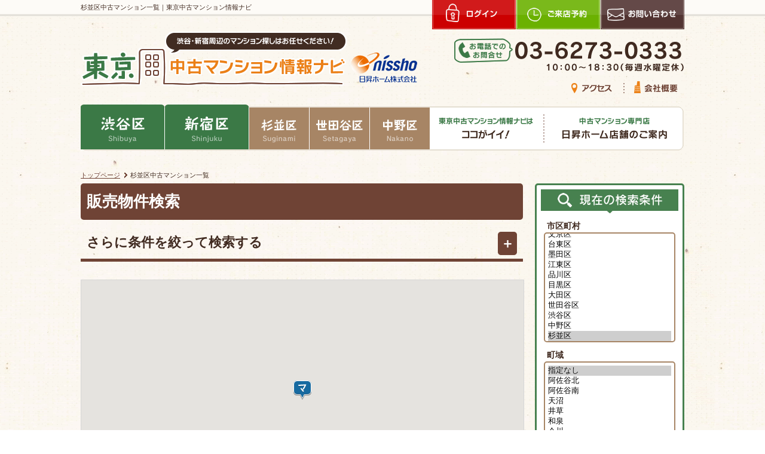

--- FILE ---
content_type: text/html; charset=UTF-8
request_url: https://www.tokyo-chukomansion.com/prpsearch?CITYCD%5B0%5D=13115&searchCommand=on&order=MADORI
body_size: 11379
content:
<?xml version="1.0" encoding="utf-8"?><!DOCTYPE html PUBLIC "-//W3C//DTD XHTML 1.0 Transitional//EN" "http://www.w3.org/TR/xhtml1/DTD/xhtml1-transitional.dtd">
<html xmlns="http://www.w3.org/1999/xhtml" lang="ja">
<head>
<meta http-equiv="Content-Type" content="text/html; charset=UTF-8" />
<title>杉並区中古マンション一覧｜東京中古マンション情報ナビ</title>
<link rel="canonical" href="https://www.tokyo-chukomansion.com/prpsearch" /><link rel='dns-prefetch' href='//s.w.org' />
<link rel="alternate" type="application/rss+xml" title="東京中古マンション情報ナビ &raquo; フィード" href="https://www.tokyo-chukomansion.com/feed/" />
<link rel="alternate" type="application/rss+xml" title="東京中古マンション情報ナビ &raquo; コメントフィード" href="https://www.tokyo-chukomansion.com/comments/feed/" />
<link rel='stylesheet' id='contact-form-7-css'  href='https://www.tokyo-chukomansion.com/wp/wp-content/plugins/contact-form-7/includes/css/styles.css?ver=4.3' type='text/css' media='all' />
<link rel='stylesheet' id='jquery.lightbox.min.css-css'  href='https://www.tokyo-chukomansion.com/wp/wp-content/plugins/wp-jquery-lightbox/styles/lightbox.min.css?ver=1.4.6' type='text/css' media='all' />
<script type='text/javascript' src='https://www.tokyo-chukomansion.com/wp/wp-includes/js/jquery/jquery.js?ver=1.12.4'></script>
<script type='text/javascript' src='https://www.tokyo-chukomansion.com/wp/wp-includes/js/jquery/jquery-migrate.min.js?ver=1.4.1'></script>
<link rel='https://api.w.org/' href='https://www.tokyo-chukomansion.com/wp-json/' />
<link rel="EditURI" type="application/rsd+xml" title="RSD" href="https://www.tokyo-chukomansion.com/wp/xmlrpc.php?rsd" />
<link rel="wlwmanifest" type="application/wlwmanifest+xml" href="https://www.tokyo-chukomansion.com/wp/wp-includes/wlwmanifest.xml" /> 
<link rel="alternate" type="application/json+oembed" href="https://www.tokyo-chukomansion.com/wp-json/oembed/1.0/embed?url=https%3A%2F%2Fwww.tokyo-chukomansion.com%2F" />
<link rel="alternate" type="text/xml+oembed" href="https://www.tokyo-chukomansion.com/wp-json/oembed/1.0/embed?url=https%3A%2F%2Fwww.tokyo-chukomansion.com%2F&#038;format=xml" />
<!-- HeadSpace SEO 3.6.41 by John Godley - urbangiraffe.com -->
<meta name="description" content="「杉並区中古マンション一覧」のページ。東京で中古マンションを探すなら、東京中古マンション情報ナビ。弊社の特徴は中古マンションとリノベーションをワンストップで対応している点です。そのため、お客様に合った一番おすすめしたい物件をご紹介させていただくことが可能です。ぜひ、日昇ホーム株式会社へご相談ください" />
<meta name="keywords" content="中古マンション,東京,杉並区中古マンション一覧" />
<!-- HeadSpace -->
<link rel="stylesheet" href="https://www.tokyo-chukomansion.com/wp/wp-content/plugins/wp-page-numbers/classic/wp-page-numbers.css" type="text/css" media="screen" /><!--tags_head-->
<!--▼GATag-->
<script async src="https://www.googletagmanager.com/gtag/js?id=G-WC0B1TGJD1"></script>
<script>
  window.dataLayer = window.dataLayer || [];
  function gtag(){dataLayer.push(arguments);}
  gtag('js', new Date());
  gtag('config', 'UA-64048726-21', {'page_path': '/prpsearch/index/'});
  gtag('config', 'G-WC0B1TGJD1', {'page_path': '/prpsearch/index/'});
</script>
<!--//△GATag--><link rel="stylesheet" href="https://www.tokyo-chukomansion.com/share/css/import.css" type="text/css" />
<link rel="alternate" type="application/rss+xml" title="東京中古マンション情報ナビ RSS Feed" href="https://www.tokyo-chukomansion.com/feed/" />
<link rel="pingback" href="https://www.tokyo-chukomansion.com/wp/xmlrpc.php" />
<link rel="shortcut icon" href="https://www.tokyo-chukomansion.com/share/img/basic/favicon.ico" />
<link rel="apple-touch-icon" href="https://www.tokyo-chukomansion.com/share/img/basic/favicon.png" />
<script type="text/javascript" src="https://www.tokyo-chukomansion.com/share/js/common.js"></script>
<script type="text/javascript" src="//ajax.googleapis.com/ajax/libs/jquery/1.8.2/jquery.min.js"></script>


 
 
</head>

<body>
<!--tags_bodyStart-->
<a name="ancPagetop" id="ancPagetop"></a>
<!--wrapper-->
<div id="wrapper" class="clearfix">

<!--header=========-->
<div id="header" class="clearfix">
<!--top-->
<div class="top">
<h1>杉並区中古マンション一覧｜東京中古マンション情報ナビ</h1>
</div>
<!--//top-->

<!--cont-->
<div class="cont">
<h2><a href="https://www.tokyo-chukomansion.com/"><img src="/share/img/common/head_logo.gif" alt="渋谷・新宿周辺のマンション探しはお任せください！『東京中古マンション情報ナビ』" width="570" height="100" /></a><a href="https://www.tokyo-chukomansion.com/"></a></h2>

<div class="contact">
<ul class="btn hover">
<!--ログインしていない場合-->
<li><a href="https://www.tokyo-chukomansion.com/login/"><img src="/share/img/common/head_login.gif" alt="ログイン" /></a></li>
<li><a href="https://www.tokyo-chukomansion.com/shop_reserve/"><img src="/share/img/common/head_shop_reserve.gif" alt="ご来店予約" /></a></li>
<li><a href="https://www.tokyo-chukomansion.com/contact/"><img src="/share/img/common/head_contact_mail.gif" alt="お問い合わせ" /></a></li>
<br class="cr" />
</ul>
<p><img src="/share/img/common/head_contact_tel.gif" alt="日昇ホーム株式会社　TEL:03-6273-0333（営業時間：10：00-18：30／毎週水曜定休）" width="385" height="55" /></p>
<ul class="linkBox">
<li><a href="https://www.tokyo-chukomansion.com/shop/#access"><img src="/share/img/common/head_access.gif" alt="アクセス" width="100" height="20" /></a></li>
<li><a href="https://www.tokyo-chukomansion.com/company/"><img src="/share/img/common/head_company.gif" alt="会社概要" width="100" height="20" /></a></li>
</ul>
</div><!-- /contact -->
<br class="cr" />
</div>
<!--//cont-->

<!--navi-->
<div id="hnavi" class="clearfix">
<ul>
<li><a href="https://www.tokyo-chukomansion.com/prpsearch/?SYUBETU=3&CITYCD%5B%5D=13113&searchCommand"><img src="/share/img/common/hnavi_search_shibuya.gif" alt="渋谷区" class="hoverimg" /></a></li>
<li><a href="https://www.tokyo-chukomansion.com/prpsearch/?SYUBETU=3&CITYCD%5B%5D=13104&searchCommand"><img src="/share/img/common/hnavi_search_shinjuku.gif" alt="新宿区" class="hoverimg" /></a></li>
<li><a href="https://www.tokyo-chukomansion.com/prpsearch/?SYUBETU=3&CITYCD%5B%5D=13115&searchCommand"><img src="/share/img/common/hnavi_search_suginami.gif" alt="杉並区" class="hoverimg" /></a></li>
<li><a href="https://www.tokyo-chukomansion.com/prpsearch/?SYUBETU=3&CITYCD%5B%5D=13112&searchCommand"><img src="/share/img/common/hnavi_search_setagaya.gif" alt="世田谷区" class="hoverimg" /></a></li>
<li><a href="https://www.tokyo-chukomansion.com/prpsearch/?SYUBETU=3&CITYCD%5B%5D=13114&searchCommand"><img src="/share/img/common/hnavi_search_nakano.gif" alt="中野区" class="hoverimg" /></a></li>
<li><a href="https://www.tokyo-chukomansion.com/good_point/"><img src="/share/img/common/hnavi_good_point.gif" alt="東京中古マンション情報ナビはココがイイ！" class="hoverimg" /></a></li>
<li><a href="https://www.tokyo-chukomansion.com/shop/"><img src="/share/img/common/hnavi_shop.gif" alt="中古マンション専門店日昇ホーム店舗のご案内" class="hoverimg" /></a></li>
<br class="cr" />
</ul>
</div>
<!--//navi-->

</div>
<!--//header=========-->

<!--container＝＝＝＝＝-->
<div id="container" class="clearfix">

<!--bread-->
<div id="bread" class="clearfix" vocab="https://schema.org/" typeof="BreadcrumbList"><!-- Breadcrumb NavXT 5.3.1 -->
<span property="itemListElement" typeof="ListItem"><a property="item" typeof="WebPage" href="https://www.tokyo-chukomansion.com"><span property="name">トップページ</span></a><meta property="position" content="1"></span><span property="itemListElement" typeof="ListItem"><span property="name">杉並区中古マンション一覧</span><meta property="position" content="2"></span></div><!--//bread-->

<!--main_contents===============-->
<div id="main_contents">
<!--▼ここから　post◆◆◆◆◆◆◆◆◆◆◆◆◆◆◆◆◆◆◆◆◆◆◆◆◆◆◆◆◆◆◆◆◆◆◆◆◆◆◆◆◆◆◆◆◆◆◆◆◆◆◆◆◆◆◆◆◆◆◆◆-->

<script type="text/javascript" charset="utf-8" src="//maps.googleapis.com/maps/api/js?sensor=false&#038;libraries=places&#038;key=AIzaSyByQatVjPDQE_bPiF3NOBMIY6rd7VTqhAw"></script>
<script type="text/javascript" charset="utf-8" src="/common/file/js"></script>
<script type="text/javascript" charset="utf-8">

jQuery(function(){
    // 検索項目の表示非表示の切り替え処理
    jQuery('#change_selectbox').click(function () {
        if (jQuery("#change_search:first").is(":hidden")) {
            jQuery("#change_selectbox").attr("class","selectbox_ttl");
            jQuery("#change_search").slideDown();
        } else {
            jQuery("#change_selectbox").attr("class","selectbox_ttl_open");
            jQuery("#change_search").slideUp();
        }
    });
    
        
    if (jQuery("#change_search:first").is(":hidden")) {
        jQuery("#change_selectbox").attr("class","selectbox_ttl");
        jQuery("#change_search").show();
    } else {
        jQuery("#change_selectbox").attr("class","selectbox_ttl_open");
        jQuery("#change_search").hide();
    }
    
        
    // セレクトボックス設定
    var option = {
        cityId          : 'CITYCD',
        cityDefault     : ["13115"],
        laddrId         : 'L_ADDRCD',
        laddrDefault    : "",
        railroadId      : 'RAILROADCD',
        railroadDefault : "",
        stationId       : 'STATIONCD',
        stationDefault  : "",
        schlsId         : 'SCHLNM_S',
        schlsDefault    : "",
        schltId         : 'SCHLNM_T',
        schltDefault    : "",
        emptyText       : '指定なし'
    };
    setArea(option);


    //マップ設定
    var pointmap = 0;
    var latLngBounds = new google.maps.LatLngBounds(new google.maps.LatLng(35.7009028, 139.6166654), new google.maps.LatLng(35.7009028, 139.6166654));

    var map = new google.maps.Map(document.getElementById('mymap'), {
        mapTypeId: google.maps.MapTypeId.ROADMAP,
        disableDoubleClickZoom: false,
        draggable: true,
        keyboardShortcuts: false,
        mapTypeControl: true,
        overviewMapControl: false,
        panControl: true,
        rotateControl: false,
        scaleControl: true,
        scrollwheel: false,
        streetViewControl: true,
        zoomControl:true
    });

    map.fitBounds(latLngBounds);
    var iconpublic3 = new google.maps.MarkerImage("/share/img/basic/map/gmap_icon0101.png");
    var iconmember3 = new google.maps.MarkerImage("/share/img/basic/map/gmap_icon0201.png");
    var iconshop3   = new google.maps.MarkerImage("/share/img/basic/map/gmap_icon0301.png");
    var iconpublic2 = new google.maps.MarkerImage("/share/img/basic/map/gmap_icon0102.png");
    var iconmember2 = new google.maps.MarkerImage("/share/img/basic/map/gmap_icon0202.png");
    var iconshop2   = new google.maps.MarkerImage("/share/img/basic/map/gmap_icon0302.png");
    var iconnew2    = new google.maps.MarkerImage("/share/img/basic/map/gmap_icon0402.png");
    var iconpublic1 = new google.maps.MarkerImage("/share/img/basic/map/gmap_icon0103.png");
    var iconmember1 = new google.maps.MarkerImage("/share/img/basic/map/gmap_icon0203.png");
    var iconshop1   = new google.maps.MarkerImage("/share/img/basic/map/gmap_icon0303.png");
    var iconpublic4 = new google.maps.MarkerImage("/share/img/basic/map/gmap_icon0104.png");
    var iconmember4 = new google.maps.MarkerImage("/share/img/basic/map/gmap_icon0204.png");
    var iconshop4   = new google.maps.MarkerImage("/share/img/basic/map/gmap_icon0304.png");
    var iconmulti   = new google.maps.MarkerImage("/share/img/basic/map/gmap_icon0501.png");
    //追加ファンクション呼出
    content = '<div style="width: 300px;">';
    content += "<h3 class='gmap_ttl01'><a target='_blank' href='https://www.tokyo-chukomansion.com/prpsearch/prpdetail/OBJ_MNG_NO/337174/'>オーク荻窪マンション</a></h3>";
    content += "<p class='gmap_dtl'><strong>交通：</strong>ＪＲ中央本線　荻窪</p>";
    content += "<p class='gmap_dtl'><strong>価格：</strong>4,980万円　<strong>間取り：</strong>2LDK</p>";
    content += "<p class='gmap_dtl'><strong>専有面積：</strong>73.26㎡　<strong>所在階/階数：</strong>8階/12階建</p>";
    content += "<p class='gmap_dtl'><strong>小学校区：</strong>桃井第二 , 荻窪　<strong>中学校区：</strong>神明</p>";
    content += "<p class='gmap_dtl'><strong>築年月：</strong>1974/03</p>";
    content += '</div>';
    adddept(35.7009028, 139.6166654, content, iconpublic3);

    //追加ファンクション（緯度，経度，HTML文章, アイコン）
    var openedinfowindow = null;
    function adddept(lat, lng, content, icon) {
        var marker = new google.maps.Marker({
            map: map,
            position: new google.maps.LatLng(lat, lng),
            icon: icon
        });
        var infowindow = new google.maps.InfoWindow({
            content:content
        });
        infowindow.isHidden = true;
        google.maps.event.addListener(marker, 'click', function() {
            if (infowindow.isHidden) {
                // infowindow is closed
                if (openedinfowindow) {
                    openedinfowindow.close();
                    openedinfowindow.isHidden = true;
                }
                infowindow.open(map, this);
                infowindow.isHidden = false
                openedinfowindow = infowindow;
//                setTimeout(function(){
//                    jQuery('.gm-style-iw').css('overflow', 'hidden');
//                    jQuery('.gm-style-iw > div').css('overflow', 'hidden');
//                    jQuery('.gm-style-iw > div > div').width(jQuery('.gm-style-iw').width());
//                    jQuery('.gm-style-iw > div > div').height(jQuery('.gm-style-iw').height());
//                    jQuery('.gm-style-iw > div > div').css('overflow', 'auto');
//                }, 1);
            } else {
                // infowindow is open
                if (openedinfowindow) {
                    openedinfowindow = null;
                }
                infowindow.close();
                infowindow.isHidden = true;
            }
        });
    }


});

</script>

<div id="postbox" class="prpsearchPage">
<!--post_box-->
<h2 class="page_title01">販売物件検索</h2>

<!--box01-->
<div class="box01">


<!--search_box＝＝＝＝＝＝-->
<form method="get" action="https://www.tokyo-chukomansion.com/prpsearch/?SYUBETU=3">
<div class="srchbox01">

<!--selectbox-->
<div class="selectbox01">
<h3 id="change_selectbox" class="selectbox_ttl">さらに条件を絞って検索する</h3>
<!--change_search-->
<div id="change_search">
<div class="inner">
<input type="hidden" name="SYUBETU" value="3" />
<table class="select_tbl">
<tr>
<th>市区町村</th>
<th>町域</th>
</tr>
<tr>
<td>
<select size="10" name="CITYCD[]" id="CITYCD" class="input180" multiple="multiple">
<option value="">指定なし</option>
</select>
</td>
<td>
<select size="10" name="L_ADDRCD[]" id="L_ADDRCD" class="input180" multiple="multiple">
<option value="">指定なし</option>
</select>
</td>
</tr>
<tr>
<th>路線</th>
<th>駅名</th>
</tr>
<tr>
<td>
<select size="5" name="RAILROADCD" id="RAILROADCD" class="input180">
<option value="">指定なし</option>
</select>
</td>
<td>
<select size="5" name="STATIONCD[]" id="STATIONCD" class="input180" multiple="multiple">
<option value="">指定なし</option>
</select>
</td>
</tr>
<tr>
<td colspan="2" class="font11 form_caution01">※市区町村・町域・駅名は、【Ctrl】キーを押しながら選択すると複数選択できます。<br />
　MacはCommandボタンを押しながら選択すると複数選択できます。</td>
</tr>
</table>
<table class="select_tbl">
<tr>
<th>小学校区</th>
<th>中学校区</th>
</tr>
<tr>
<td>
<select name="SCHLNM_S" id="SCHLNM_S" class="input150">
<option value="">指定なし</option>
</select>
</td>
<td>
<select name="SCHLNM_T" id="SCHLNM_T" class="input150">
<option value="">指定なし</option>
</select>
</td>
</tr>
</table>
<table class="select_tbl">
<tr>
<th>価格</th>
<th>築年数</th>
</tr>
<tr>
<td>
<select name="PRICE_L" id="PRICE_L" class="input100">
<option label="下限なし" value="" selected="selected">下限なし</option>
<option label="500万円" value="500">500万円</option>
<option label="1000万円" value="1000">1000万円</option>
<option label="1500万円" value="1500">1500万円</option>
<option label="2000万円" value="2000">2000万円</option>
<option label="2500万円" value="2500">2500万円</option>
<option label="3000万円" value="3000">3000万円</option>
<option label="3500万円" value="3500">3500万円</option>
<option label="4000万円" value="4000">4000万円</option>
<option label="4500万円" value="4500">4500万円</option>
<option label="5000万円" value="5000">5000万円</option>
<option label="5500万円" value="5500">5500万円</option>
<option label="6000万円" value="6000">6000万円</option>
<option label="6500万円" value="6500">6500万円</option>
<option label="7000万円" value="7000">7000万円</option>
<option label="7500万円" value="7500">7500万円</option>
<option label="8000万円" value="8000">8000万円</option>
<option label="8500万円" value="8500">8500万円</option>
<option label="9000万円" value="9000">9000万円</option>
<option label="9500万円" value="9500">9500万円</option>
<option label="10000万円" value="10000">10000万円</option>
</select>
～
<select name="PRICE_U" id="PRICE_U" class="input100">
<option label="500万円" value="500">500万円</option>
<option label="1000万円" value="1000">1000万円</option>
<option label="1500万円" value="1500">1500万円</option>
<option label="2000万円" value="2000">2000万円</option>
<option label="2500万円" value="2500">2500万円</option>
<option label="3000万円" value="3000">3000万円</option>
<option label="3500万円" value="3500">3500万円</option>
<option label="4000万円" value="4000">4000万円</option>
<option label="4500万円" value="4500">4500万円</option>
<option label="5000万円" value="5000">5000万円</option>
<option label="5500万円" value="5500">5500万円</option>
<option label="6000万円" value="6000">6000万円</option>
<option label="6500万円" value="6500">6500万円</option>
<option label="7000万円" value="7000">7000万円</option>
<option label="7500万円" value="7500">7500万円</option>
<option label="8000万円" value="8000">8000万円</option>
<option label="8500万円" value="8500">8500万円</option>
<option label="9000万円" value="9000">9000万円</option>
<option label="9500万円" value="9500">9500万円</option>
<option label="10000万円" value="10000">10000万円</option>
<option label="上限なし" value="" selected="selected">上限なし</option>
</select>

</td>
<td>
<select name="BLDAGE_L" id="BLDAGE_L" class="input100">
<option label="下限なし" value="" selected="selected">下限なし</option>
<option label="1" value="1">1</option>
<option label="2" value="2">2</option>
<option label="3" value="3">3</option>
<option label="4" value="4">4</option>
<option label="5" value="5">5</option>
<option label="6" value="6">6</option>
<option label="7" value="7">7</option>
<option label="8" value="8">8</option>
<option label="9" value="9">9</option>
<option label="10" value="10">10</option>
<option label="11" value="11">11</option>
<option label="12" value="12">12</option>
<option label="13" value="13">13</option>
<option label="14" value="14">14</option>
<option label="15" value="15">15</option>
<option label="16" value="16">16</option>
<option label="17" value="17">17</option>
<option label="18" value="18">18</option>
<option label="19" value="19">19</option>
<option label="20" value="20">20</option>
<option label="21" value="21">21</option>
<option label="22" value="22">22</option>
<option label="23" value="23">23</option>
<option label="24" value="24">24</option>
<option label="25" value="25">25</option>
<option label="26" value="26">26</option>
<option label="27" value="27">27</option>
<option label="28" value="28">28</option>
<option label="29" value="29">29</option>
<option label="30" value="30">30</option>
</select>
年～
<select name="BLDAGE_U" id="BLDAGE_U" class="input100">
<option label="1" value="1">1</option>
<option label="2" value="2">2</option>
<option label="3" value="3">3</option>
<option label="4" value="4">4</option>
<option label="5" value="5">5</option>
<option label="6" value="6">6</option>
<option label="7" value="7">7</option>
<option label="8" value="8">8</option>
<option label="9" value="9">9</option>
<option label="10" value="10">10</option>
<option label="11" value="11">11</option>
<option label="12" value="12">12</option>
<option label="13" value="13">13</option>
<option label="14" value="14">14</option>
<option label="15" value="15">15</option>
<option label="16" value="16">16</option>
<option label="17" value="17">17</option>
<option label="18" value="18">18</option>
<option label="19" value="19">19</option>
<option label="20" value="20">20</option>
<option label="21" value="21">21</option>
<option label="22" value="22">22</option>
<option label="23" value="23">23</option>
<option label="24" value="24">24</option>
<option label="25" value="25">25</option>
<option label="26" value="26">26</option>
<option label="27" value="27">27</option>
<option label="28" value="28">28</option>
<option label="29" value="29">29</option>
<option label="30" value="30">30</option>
<option label="上限なし" value="" selected="selected">上限なし</option>
</select>
年
</td>
</tr>
<tr>
<th colspan="2">専有面積</th>
</tr>
<tr>
<td colspan="2">
<select name="BLDMEN_L" id="BLDMEN_L" class="input100">
<option label="下限なし" value="" selected="selected">下限なし</option>
<option label="10" value="10">10</option>
<option label="20" value="20">20</option>
<option label="30" value="30">30</option>
<option label="40" value="40">40</option>
<option label="50" value="50">50</option>
<option label="60" value="60">60</option>
<option label="70" value="70">70</option>
<option label="80" value="80">80</option>
<option label="90" value="90">90</option>
<option label="100" value="100">100</option>
</select>
㎡～
<select name="BLDMEN_U" id="BLDMEN_U" class="input100">
<option label="10" value="10">10</option>
<option label="20" value="20">20</option>
<option label="30" value="30">30</option>
<option label="40" value="40">40</option>
<option label="50" value="50">50</option>
<option label="60" value="60">60</option>
<option label="70" value="70">70</option>
<option label="80" value="80">80</option>
<option label="90" value="90">90</option>
<option label="100" value="100">100</option>
<option label="150" value="150">150</option>
<option label="200" value="200">200</option>
<option label="上限なし" value="" selected="selected">上限なし</option>
</select>
㎡
</td>
</tr>
</table>
<table class="select_tbl">
<tr>
<th>間取り</th>
</tr>
<tr>
<td>
<label><input type="checkbox" name="MADORI[]" value="1" />1LDK以下</label>
<label><input type="checkbox" name="MADORI[]" value="2" />2K～2LDK</label>
<label><input type="checkbox" name="MADORI[]" value="3" />3K～3LDK</label>
<label><input type="checkbox" name="MADORI[]" value="4" />4K～4LDK</label>
<label><input type="checkbox" name="MADORI[]" value="5" />5K以上</label>
</td>
</tr>
<tr>
<td class="font11 form_caution01">※サービスルーム(S)は、全ての検索条件に含まれます。</td>
</tr>
</table>
<table class="select_tbl">
<tr>
<th>物件名</th>
</tr>
<tr>
<td>
<input type="text" name="BLDNM" id="BLDNM" class="input250" value=""/>
</td>
</tr>
</table>
<table class="select_tbl">
<tr>
<th>現況</th>
</tr>
<tr>
<td>
<label><input type="checkbox" name="CUR_STATE[]" value="空家" />空家</label>
<label><input type="checkbox" name="CUR_STATE[]" value="所有者居住中" />居住中</label>
<label><input type="checkbox" name="CUR_STATE[]" value="賃貸中" />賃貸中</label>
<label><input type="checkbox" name="CUR_STATE[]" value="未完成" />未完成</label>
</td>
</tr>
</table>
<table class="select_tbl">
<tr>
<th>値下がり物件</th>
</tr>
<tr>
<td>
<label><input type="checkbox" name="PRICEDOWN" value="値下がり物件のみ" id="PRICEDOWN" />値下がり物件のみ</label>
</td>
</tr>
</table>
<table class="select_tbl">
<tr>
<th>ペット可物件</th>
</tr>
<tr>
<td>
<label><input type="checkbox" name="PET" value="ペット可（相談）物件のみ" id="PET" />ペット可（相談）物件のみ</label>
</td>
</tr>
</table>
</div>
<p class="btnsearchSend"><input src="/share/img/basic/btn_search01.jpg" alt="この条件で物件を検索する" title="この条件で物件を検索する" name="searchCommand" type="image" class="btn_search01"></p>
</div>
<!--//change_search-->
</div>

<!--//selectbox-->
</div>
<!--//srchbox01-->
</form>
<!--//search_box＝＝＝＝＝＝-->

</div>
<!--//box01-->

<!--▽Google Map表示-->
<div class="gmap_view" id="mymap" >
</div>
<div class="note">
<p>※地図上の「対象地」は実際の場所ではない場合があります。詳しくはお問い合わせください。</p>
</div>
<!--▲Google Map表示-->
<!--box02-->
<div class="box02">

    <!--▼※※list_countbox01※※※※※-->
    <div class="list_countbox01">
    <h3>検索結果表示</h3>

            <div class="inbox01 clearfix">

                <dl class="general">
                    <dt>一般公開物件数</dt>
                    <dd>1</dd>
                </dl>

                <dl class="private">
                    <dt>会員限定物件数</dt>
                    <dd>2</dd>
                </dl>

                <dl class="shop">
                    <dt>店舗公開物件数</dt>
                    <dd>236</dd>
                </dl>
    </div>

                        <!--会員登録へ-->
            <p class="private_link"><a href="https://www.tokyo-chukomansion.com/emember/" title="無料会員登録はこちら">無料会員登録はこちら</a></p>
            <!--//会員登録へ-->
            
            <!--来店予約へ-->
            <p class="shop_link"><a href="https://www.tokyo-chukomansion.com/shop_reserve/" title="ご来店予約フォームはこちら">ご来店予約フォームはこちら</a></p>
            <!--//来店予約へ-->
    </div>
    <!--▲※※list_countbox01※※※※-->

<form method="post" action="https://www.tokyo-chukomansion.com/prpsearch/?CITYCD%5B0%5D=13115&amp;order=MADORI&amp;pageID=1" >
<!--検索オプションbox-->
  <div class="prplist_optbox01">
<ul>
    <li class="flt_l"><a href="https://www.tokyo-chukomansion.com/prpsearch/prplist/?SYUBETU=3"><img src="/share/img/basic/btn_view_list.gif" alt="販売物件リストを見る" title="販売物件リストを見る" /></a></li>
    <li class="prplist_optbox0101"><input src="/share/img/basic/btn_favoritelist01.gif" alt="チェックした物件をリストに追加" title="チェックした物件をリストに追加" type="image" name="addCommand" class="btn_favoritelist01" /></li>
    <li class="prplist_optbox0102"><input src="/share/img/basic/btn_visitbooking01.gif" alt="チェックした物件を一括資料請求・見学予約" title="チェックした物件を一括資料請求・見学予約" type="image" name="reserveCommand" class="btn_visitbooking01" /></li>
</ul>
<p> 1ページ中1ページ目  </p>
  </div>
<!--//検索オプションbox-->

<!--list-->
<table class="prplist_tbl01">
<tr>
<th class="w01">&nbsp;</th>
<th class="w60">
<a href="https://www.tokyo-chukomansion.com/prpsearch?CITYCD%5B0%5D=13115&amp;order=MADORI&amp;searchCommand=on&#038;order=O.TOUDAY%20DESC">新着順</a> 
</th>
<th>建物名/所在地</th>
<th class="w_price">
<a href="https://www.tokyo-chukomansion.com/prpsearch?CITYCD%5B0%5D=13115&amp;order=MADORI&amp;searchCommand=on&#038;order=PRICE">価格</a> 
</th>
<th class="w02">交通</th>
<th class="w_men">
<table>
<tr>
<td>
<a href="https://www.tokyo-chukomansion.com/prpsearch?CITYCD%5B0%5D=13115&amp;order=MADORI&amp;searchCommand=on&#038;order=MADORI%20DESC">間取り</a> <img src="/share/img/basic/icon_sort02.gif" alt="昇順"/>
</td>
</tr>
<tr>
<td>
<a href="https://www.tokyo-chukomansion.com/prpsearch?CITYCD%5B0%5D=13115&amp;order=MADORI&amp;searchCommand=on&#038;order=BLD_SEN_MEN">専有面積</a> 
</td>
</tr>
</table>
</th>
<th>通学区</th>
<th>
<a href="https://www.tokyo-chukomansion.com/prpsearch?CITYCD%5B0%5D=13115&amp;order=MADORI&amp;searchCommand=on&#038;order=CONCAT%28O.BLD_Y%2CO.BLD_M%29">築年月</a> 
</th>
<th>所在階/階数</th>
</tr>
<tr>
<td class="bgr">
<input type="checkbox" name="chk[330219]" id="prplist_chk" />
</td>
<td class="bgr text_cm">
6/21<br />
<img src="/share/img/basic/icon_private01.gif" /><br />
<img src="/share/img/basic/icon_crstatus02.gif" /><br />
<img src="/share/img/basic/icon_down01.gif" /><br /></td>
<td class="bgr">
<a href="https://www.tokyo-chukomansion.com/login/">会員限定物件です</a>
</td>
<td class="bgr text_cm">
&#8211;
</td>
<td class="bgr text_cm">
&#8211;
</td>
<td class="bgr text_cm">&#8211;</td>
<td class="bgr text_cm">
&#8211;
</td>
<td class="bgr text_cm">
&#8211;
</td>
<td class="bgr text_cm">
&#8211;
</td>
</tr>
<tr>
<td class="bgb">
<input type="checkbox" name="chk[337174]" id="prplist_chk" />
</td>
<td class="bgb text_cm">
9/26<br />
<img src="/share/img/basic/icon_crstatus01.gif" /><br />
</td>
<td class="bgb">
<strong><a target="_blank" href="https://www.tokyo-chukomansion.com/prpsearch/prpdetail/OBJ_MNG_NO/337174/?CITYCD%5B0%5D=13115&amp;order=MADORI&amp;">オーク荻窪マンション</a></strong><br />
<a target="_blank" href="https://www.tokyo-chukomansion.com/prpsearch/prpdetail/OBJ_MNG_NO/337174/?CITYCD%5B0%5D=13115&amp;order=MADORI&amp;">杉並区南荻窪４丁目</a>
</td>
<td class="bgb text_cm">
<span class="font_red01">
<strong>4,980</strong></span><br />
万円
</td>
<td class="bgb text_cm">
ＪＲ中央本線<br />
荻窪
</td>
<td class="bgb text_cm">
2LDK<br />
73.26㎡
</td>
<td class="bgb text_cm">
桃井第二小/荻窪小<br />
神明中
</td>
<td class="bgb text_cm">
1974/03
</td>
<td class="bgb text_cm">
8階/12階建
</td>
</tr>
<tr>
<td class="bgr">
<input type="checkbox" name="chk[345808]" id="prplist_chk" />
</td>
<td class="bgr text_cm">
1/22<br />
<img src="/share/img/basic/icon_private01.gif" /><br />
<img src="/share/img/basic/icon_crstatus02.gif" /><br />
<img src="/share/img/basic/icon_down01.gif" /><br /></td>
<td class="bgr">
<a href="https://www.tokyo-chukomansion.com/login/">会員限定物件です</a>
</td>
<td class="bgr text_cm">
&#8211;
</td>
<td class="bgr text_cm">
&#8211;
</td>
<td class="bgr text_cm">&#8211;</td>
<td class="bgr text_cm">
&#8211;
</td>
<td class="bgr text_cm">
&#8211;
</td>
<td class="bgr text_cm">
&#8211;
</td>
</tr>
</table>
<!--//list-->


<!--検索オプションbox-->
<div class="prplist_optbox01">
<p> 1ページ中1ページ目  </p>
<ul>
    <li class="flt_l"><a href="https://www.tokyo-chukomansion.com/prpsearch/prplist/?SYUBETU=3"><img src="/share/img/basic/btn_view_list.gif" alt="物件リストを見る" /></a></li>
    <li class="prplist_optbox0101"><input src="/share/img/basic/btn_favoritelist01.gif" alt="チェックした物件をリストに追加" title="チェックした物件をリストに追加" type="image" name="addCommand" class="btn_favoritelist01" /></li>
    <li class="prplist_optbox0102"><input src="/share/img/basic/btn_visitbooking01.gif" alt="チェックした物件を一括資料請求・見学予約" title="チェックした物件を一括資料請求・見学予約" type="image" name="reserveCommand" class="btn_visitbooking01" /></li>
</ul>
</div>
<!--//検索オプションbox-->


    <!--▼※※list_countbox01※※※※※-->
    <div class="list_countbox01">
    <h3>検索結果表示</h3>

            <div class="inbox01 clearfix">

                <dl class="general">
                    <dt>一般公開物件数</dt>
                    <dd>1</dd>
                </dl>

                <dl class="private">
                    <dt>会員限定物件数</dt>
                    <dd>2</dd>
                </dl>

                <dl class="shop">
                    <dt>店舗公開物件数</dt>
                    <dd>236</dd>
                </dl>
    </div>

                        <!--会員登録へ-->
            <p class="private_link"><a href="https://www.tokyo-chukomansion.com/emember/" title="無料会員登録はこちら">無料会員登録はこちら</a></p>
            <!--//会員登録へ-->
            
            <!--来店予約へ-->
            <p class="shop_link"><a href="https://www.tokyo-chukomansion.com/shop_reserve/" title="ご来店予約フォームはこちら">ご来店予約フォームはこちら</a></p>
            <!--//来店予約へ-->
    </div>
    <!--▲※※list_countbox01※※※※-->

</form>
</div>
<!--//box02-->

<!--//post_box-->
</div>
<!--▲ここまで　post◆◆◆◆◆◆◆◆◆◆◆◆◆◆◆◆◆◆◆◆◆◆◆◆◆◆◆◆◆◆◆◆◆◆◆◆◆◆◆◆◆◆◆◆◆◆◆◆◆◆◆◆◆◆◆◆◆◆◆◆-->




<div id="fttr_member01">
	<ul class="member">
    	<li>0</li>
        <li>0</li>
        <li>0</li>
        <li>2</li>
        <li>0</li>
    </ul>
		<p>売主様のご要望で一般には公開していない「非公開物件」を会員様だけに限定公開しています。</p>
		<h4 class="btn"><a href="https://www.tokyo-chukomansion.com/emember/"><img src="/share/img/basic/fttr_member01_btn01.gif" alt="非公開物件を見るなら今すぐ！「無料会員登録」" class="hoverimg" /></a></h4>	
</div>
<!--//ログインしていない場合-->



<div id="fttr_reserve">
<h4><img src="/share/img/basic/fttr_reserve_ttl.gif" alt="中古マンション探しを始めたら「東京中古マンション情報ナビ」へ" width="740" height="50" /></h4>
<div class="inner">
<p class="photo"><img src="/share/img/basic/fttr_reserve_photo.jpg" width="233" height="180" /></p>
<p class="fontL font_b">東京都渋谷区千駄ヶ谷5-29-7 ドルミ御苑2F</p>
<p><span class="fontL font_b">03-6273-0333</span> <span class="fontS">受付時間/10：00 ～ 18：30（毎週水曜定休）</span></p>
<p class="btn hover"><a href="https://www.tokyo-chukomansion.com/shop_reserve/"><img src="/share/img/basic/fttr_reserve_btn.jpg" alt="ご来店予約はこちら" width="400" height="105" /></a></p>
</div>
</div>


</div>
<!--//main_contents===============-->

<!--side_contents===============-->
<div id="side_contents">

<script type='text/javascript' src="/common/file/js/"></script>
<script type="text/javascript" charset="utf-8">
jQuery(function(){
  // 資料請求のボタンの使用可不可の設定
  jQuery("#reservebtn").attr("disabled","true");
  jQuery("#reservebtn").attr("style","cursor:default");
  jQuery(".chk_reserve").click(function(){
    var len = jQuery(".chk_reserve:checked").length;
    if (len != 0) {
      jQuery("#reservebtn").removeAttr("disabled");
      jQuery("#reservebtn").attr("style","cursor:pointer");
    } else {
      jQuery("#reservebtn").attr("disabled","disabled");
      jQuery("#reservebtn").attr("style","cursor:default");
    }
  });
    jQuery('.areaBox .inner').hide();
  jQuery('.areaBox h3').attr("style","cursor:pointer");
  jQuery('.areaBox h3').attr("class","open");
  jQuery('.areaBox h3').click(function(){
    jQuery(this).nextAll('.inner').slideToggle();
    jQuery(this).toggleClass('open');
    jQuery(this).toggleClass('close');
  });
  jQuery('.areaBox dd').hide();
  jQuery('.areaBox dt').attr("style","cursor:pointer");
  jQuery('.areaBox dt').attr("class","open");
  jQuery('.areaBox dt').click(function(){
    jQuery(this).nextAll('dd').slideToggle();
    jQuery(this).toggleClass('open');
    jQuery(this).toggleClass('close');
  });
});
</script>
<!--sidebar_common====-->

<div id="sidebar_common" class="hover"> 
  
  <!--検索表示_20171023追加--> 
  <!--▼ここから　物件検索サイドバー◆◆◆◆◆◆◆◆◆◆◆◆◆◆◆◆◆◆◆◆◆◆◆◆◆◆◆◆◆◆◆◆◆◆◆◆◆◆◆◆◆◆-->

<script type="text/javascript" charset="utf-8" src="/common/file/js"></script>
<script type="text/javascript" charset="utf-8">

jQuery(function(){
    // セレクトボックス設定
    var option = {
        cityId          : 'CITYCD_SIDE',
        cityDefault     : ["13115"],
        laddrId         : 'L_ADDRCD_SIDE',
        laddrDefault    : "",
        railroadId      : 'RAILROADCD_SIDE',
        railroadDefault : "",
        stationId       : 'STATIONCD_SIDE',
        stationDefault  : "",
        schlsId         : 'SCHLNM_S_SIDE',
        schlsDefault    : "",
        schltId         : 'SCHLNM_T_SIDE',
        schltDefault    : "",
        emptyText       : '指定なし'
    };
    setArea(option);
});

</script>
<!--search_box＝＝＝＝＝＝-->

<div class="side_search">   <form method="get" action="https://www.tokyo-chukomansion.com/prpsearch/?SYUBETU=3">
    <div class="box02">
      <h3><img src="/share/img/common/side_search_ttl01.jpg" alt="現在の検索条件"></h3>
      <input type="hidden" name="SYUBETU" value="" />
      <dl>
        <dt>市区町村</dt>
        <dd>
          <select size="10" name="CITYCD[]" id="CITYCD_SIDE" multiple="multiple">
            <option value="">指定なし</option>
          </select>
        </dd>
      </dl>
      <dl>
        <dt>町域</dt>
        <dd>
          <select size="10" name="L_ADDRCD[]" id="L_ADDRCD_SIDE" multiple="multiple">
            <option value="">指定なし</option>
          </select>
        </dd>
      </dl>
      <dl>
        <dt>路線</dt>
        <dd>
          <select size="5" name="RAILROADCD" id="RAILROADCD_SIDE" >
            <option value="">指定なし</option>
          </select>
        </dd>
      </dl>
      <dl>
        <dt>駅名</dt>
        <dd>
          <select size="5" name="STATIONCD[]" id="STATIONCD_SIDE" multiple="multiple">
            <option value="">指定なし</option>
          </select>
        </dd>
      </dl>
      <p class="form_caution01">※市区町村・町域・駅名は、【Ctrl】キーを押しながら選択すると複数選択できます。<br />
        MacはCommandボタンを押しながら選択すると複数選択できます。</p>
      <dl>
        <dt>小学校区</dt>
        <dd>
          <select name="SCHLNM_S" id="SCHLNM_S_SIDE" class="half">
            <option value="">指定なし</option>
          </select>
        </dd>
      </dl>
      <dl>
        <dt>中学校区</dt>
        <dd>
          <select name="SCHLNM_T" id="SCHLNM_T_SIDE" class="half">
            <option value="">指定なし</option>
          </select>
        </dd>
      </dl>
      <dl>
        <dt>価格</dt>
        <dd> <select name="PRICE_L" id="PRICE_L" class="half">
<option label="下限なし" value="" selected="selected">下限なし</option>
<option label="500万円" value="500">500万円</option>
<option label="1000万円" value="1000">1000万円</option>
<option label="1500万円" value="1500">1500万円</option>
<option label="2000万円" value="2000">2000万円</option>
<option label="2500万円" value="2500">2500万円</option>
<option label="3000万円" value="3000">3000万円</option>
<option label="3500万円" value="3500">3500万円</option>
<option label="4000万円" value="4000">4000万円</option>
<option label="4500万円" value="4500">4500万円</option>
<option label="5000万円" value="5000">5000万円</option>
<option label="5500万円" value="5500">5500万円</option>
<option label="6000万円" value="6000">6000万円</option>
<option label="6500万円" value="6500">6500万円</option>
<option label="7000万円" value="7000">7000万円</option>
<option label="7500万円" value="7500">7500万円</option>
<option label="8000万円" value="8000">8000万円</option>
<option label="8500万円" value="8500">8500万円</option>
<option label="9000万円" value="9000">9000万円</option>
<option label="9500万円" value="9500">9500万円</option>
<option label="10000万円" value="10000">10000万円</option>
</select>
～
          <select name="PRICE_U" id="PRICE_U" class="half">
<option label="500万円" value="500">500万円</option>
<option label="1000万円" value="1000">1000万円</option>
<option label="1500万円" value="1500">1500万円</option>
<option label="2000万円" value="2000">2000万円</option>
<option label="2500万円" value="2500">2500万円</option>
<option label="3000万円" value="3000">3000万円</option>
<option label="3500万円" value="3500">3500万円</option>
<option label="4000万円" value="4000">4000万円</option>
<option label="4500万円" value="4500">4500万円</option>
<option label="5000万円" value="5000">5000万円</option>
<option label="5500万円" value="5500">5500万円</option>
<option label="6000万円" value="6000">6000万円</option>
<option label="6500万円" value="6500">6500万円</option>
<option label="7000万円" value="7000">7000万円</option>
<option label="7500万円" value="7500">7500万円</option>
<option label="8000万円" value="8000">8000万円</option>
<option label="8500万円" value="8500">8500万円</option>
<option label="9000万円" value="9000">9000万円</option>
<option label="9500万円" value="9500">9500万円</option>
<option label="10000万円" value="10000">10000万円</option>
<option label="上限なし" value="" selected="selected">上限なし</option>
</select>
 </dd>
      </dl>
      <dl>
        <dt>築年数</dt>
        <dd> <select name="BLDAGE_L" id="BLDAGE_L" class="half">
<option label="下限なし" value="" selected="selected">下限なし</option>
<option label="1" value="1">1</option>
<option label="2" value="2">2</option>
<option label="3" value="3">3</option>
<option label="4" value="4">4</option>
<option label="5" value="5">5</option>
<option label="6" value="6">6</option>
<option label="7" value="7">7</option>
<option label="8" value="8">8</option>
<option label="9" value="9">9</option>
<option label="10" value="10">10</option>
<option label="11" value="11">11</option>
<option label="12" value="12">12</option>
<option label="13" value="13">13</option>
<option label="14" value="14">14</option>
<option label="15" value="15">15</option>
<option label="16" value="16">16</option>
<option label="17" value="17">17</option>
<option label="18" value="18">18</option>
<option label="19" value="19">19</option>
<option label="20" value="20">20</option>
<option label="21" value="21">21</option>
<option label="22" value="22">22</option>
<option label="23" value="23">23</option>
<option label="24" value="24">24</option>
<option label="25" value="25">25</option>
<option label="26" value="26">26</option>
<option label="27" value="27">27</option>
<option label="28" value="28">28</option>
<option label="29" value="29">29</option>
<option label="30" value="30">30</option>
</select>
年～
          <select name="BLDAGE_U" id="BLDAGE_U" class="half">
<option label="1" value="1">1</option>
<option label="2" value="2">2</option>
<option label="3" value="3">3</option>
<option label="4" value="4">4</option>
<option label="5" value="5">5</option>
<option label="6" value="6">6</option>
<option label="7" value="7">7</option>
<option label="8" value="8">8</option>
<option label="9" value="9">9</option>
<option label="10" value="10">10</option>
<option label="11" value="11">11</option>
<option label="12" value="12">12</option>
<option label="13" value="13">13</option>
<option label="14" value="14">14</option>
<option label="15" value="15">15</option>
<option label="16" value="16">16</option>
<option label="17" value="17">17</option>
<option label="18" value="18">18</option>
<option label="19" value="19">19</option>
<option label="20" value="20">20</option>
<option label="21" value="21">21</option>
<option label="22" value="22">22</option>
<option label="23" value="23">23</option>
<option label="24" value="24">24</option>
<option label="25" value="25">25</option>
<option label="26" value="26">26</option>
<option label="27" value="27">27</option>
<option label="28" value="28">28</option>
<option label="29" value="29">29</option>
<option label="30" value="30">30</option>
<option label="上限なし" value="" selected="selected">上限なし</option>
</select>
年 </dd>
      </dl>
      <dl>
        <dt>専有面積</dt>
        <dd> <select name="BLDMEN_L" id="BLDMEN_L" class="half">
<option label="下限なし" value="" selected="selected">下限なし</option>
<option label="10" value="10">10</option>
<option label="20" value="20">20</option>
<option label="30" value="30">30</option>
<option label="40" value="40">40</option>
<option label="50" value="50">50</option>
<option label="60" value="60">60</option>
<option label="70" value="70">70</option>
<option label="80" value="80">80</option>
<option label="90" value="90">90</option>
<option label="100" value="100">100</option>
</select>
㎡～
          <select name="BLDMEN_U" id="BLDMEN_U" class="half">
<option label="10" value="10">10</option>
<option label="20" value="20">20</option>
<option label="30" value="30">30</option>
<option label="40" value="40">40</option>
<option label="50" value="50">50</option>
<option label="60" value="60">60</option>
<option label="70" value="70">70</option>
<option label="80" value="80">80</option>
<option label="90" value="90">90</option>
<option label="100" value="100">100</option>
<option label="150" value="150">150</option>
<option label="200" value="200">200</option>
<option label="上限なし" value="" selected="selected">上限なし</option>
</select>
㎡ </dd>
      </dl>
      <dl>
        <dt>間取り</dt>
        <dd> <label><input type="checkbox" name="MADORI[]" value="1" />1LDK以下</label>
<label><input type="checkbox" name="MADORI[]" value="2" />2K～2LDK</label>
<label><input type="checkbox" name="MADORI[]" value="3" />3K～3LDK</label>
<label><input type="checkbox" name="MADORI[]" value="4" />4K～4LDK</label>
<label><input type="checkbox" name="MADORI[]" value="5" />5K以上</label> </dd>
      </dl>
      <p class="form_caution01">※サービスルーム(S)は、全ての検索条件に含まれます。</p>
      <dl>
        <dt>物件名</dt>
        <dd>
          <input type="text" name="BLDNM" id="BLDNM" value=""/>
        </dd>
      </dl>
      <dl>
        <dt>現況</dt>
        <dd> <label><input type="checkbox" name="CUR_STATE[]" value="空家" />空家</label>
<label><input type="checkbox" name="CUR_STATE[]" value="所有者居住中" />居住中</label>
<label><input type="checkbox" name="CUR_STATE[]" value="賃貸中" />賃貸中</label>
<label><input type="checkbox" name="CUR_STATE[]" value="未完成" />未完成</label> </dd>
      </dl>
      <dl>
        <dt>値下がり物件</dt>
        <dd>
          <label>
            <input type="checkbox" name="PRICEDOWN" value="値下がり物件のみ" id="PRICEDOWN" />
            値下がり物件のみ</label>
        </dd>
      </dl>
      <dl>
        <dt>ペット可物件</dt>
        <dd>
          <label>
            <input type="checkbox" name="PET" value="ペット可（相談）物件のみ" id="PET" />
            ペット可（相談）物件のみ</label>
        </dd>
      </dl>
      <p class="btn">
        <input src="https://www.tokyo-chukomansion.com/share/img/common/side_search_btn.jpg" alt="この条件で検索する" title="この条件で検索する" name="searchCommand" type="image">
      </p>
    </div>
    <!-- box02-->
  </form>
</div>
</br>
<!--//side_search-->

<!--▲ここまで　物件検索サイドバー◆◆◆◆◆◆◆◆◆◆◆◆◆◆◆◆◆◆◆◆◆◆◆◆◆◆◆◆◆◆◆◆◆◆◆◆◆◆◆◆◆◆--> 
  <!--//検索表示_20171023追加-->
  
    <div class="banBox mgn10b">
    <ul>
      <li><a href="https://www.tokyo-chukomansion.com/prpsearch/area/kb/RAILROADCD/SYUBETU/3/"><img src="/share/img/common/sidebar_ban_route.gif" alt="東京都内沿線で物件を探すなら　路線・駅から検索" /></a></li>
    </ul>
  </div>
    
  <!--countBox-->
  <div class="countBox">
    <h3><img src="/share/img/basic/sidebar_count_total.gif" alt="現在の登録物件数" width="248" height="40" /></h3>
    <ul class="total">
      <li>0</li>
      <li>7</li>
      <li>3</li>
      <li>9</li>
      <li>3</li>
      <li class="txt">件</li>
    </ul>
    <h3><img src="/share/img/basic/sidebar_count_today.gif" alt="本日の新着物件" width="248" height="40" /></h3>
    <ul class="today">
      <li>0</li>
      <li>0</li>
      <li>0</li>
      <li>7</li>
      <li>3</li>
      <li class="txt">件</li>
    </ul>
    <h3><img src="/share/img/basic/sidebar_count_general.gif" alt="一般公開物件" width="248" height="40" /></h3>
    <ul class="general">
      <li>0</li>
      <li>0</li>
      <li>0</li>
      <li>2</li>
      <li>0</li>
      <li class="txt">件</li>
    </ul>
    <h3><img src="/share/img/basic/sidebar_count_member.gif" alt="会員公開物件" width="248" height="40" /></h3>
    <ul class="member">
      <li>0</li>
      <li>0</li>
      <li>0</li>
      <li>2</li>
      <li>0</li>
      <li class="txt">件</li>
    </ul>
    <h3><img src="/share/img/basic/sidebar_count_shop.gif" alt="店舗公開物件" width="248" height="40" /></h3>
    <ul class="shop">
      <li>0</li>
      <li>7</li>
      <li>3</li>
      <li>5</li>
      <li>3</li>
      <li class="txt">件</li>
    </ul>
    <p><a href="https://www.tokyo-chukomansion.com/shop_reserve/"><img src="/share/img/basic/sidebar_count_shop_btn.jpg" alt="店舗に来店して限定物件をチェック　ご来店予約" width="204" height="105" /></a></p>
    <p><a href="https://www.tokyo-chukomansion.com/emember/"><img src="/share/img/basic/sidebar_count_member_btn.jpg" alt="会員限定物件の閲覧は、無料会員登録が必要です！「無料会員登録はこちら」" width="204" height="132" /></a></p>
  </div>
  <!--//countBox-->
  
    <!--memberBox：ログインしていない場合-->
  <div class="memberBox">
    <h3><img src="/share/img/basic/sidebar_member_ttl.gif" alt="会員限定物件" width="250" height="45" /></h3>
    <div class="inner">
      <dl>
        <dt>▼すでに会員の方</dt>
        <dd><a href="https://www.tokyo-chukomansion.com/login/"><img src="/share/img/basic/sidebar_member_btn01.gif" alt="ログインはこちら" /></a></dd>
        <dt><span>▼</span>会員登録がまだの方はこちら</dt>
        <dd><a href="https://www.tokyo-chukomansion.com/emember/"><img src="/share/img/basic/sidebar_member_btn02.gif" alt="会員になると会員公開物件がご覧になれます！新規会員登録" /></a></dd>
      </dl>
    </div>
    <!--/inner--> 
  </div>
  <!--/memberBox--> 
  <!--//memberBox：ログインしていない場合-->
    
  <!--btnBox-->
  <div class="btnBox">
    <ul>
      <li><a href="https://www.tokyo-chukomansion.com/exrequest/"><img src="/share/img/basic/sidebar_cont_exrequest.gif" alt="希望条件登録" /></a></li>
      <li><a href="https://www.tokyo-chukomansion.com/prpsearch/prplist/"><img src="/share/img/basic/sidebar_cont_viewlist.gif" alt="販売物件リストを見る" /></a></li>
    </ul>
  </div>
  <!--//btnBox-->
  
    <!--recentlynBox-->
    
  <!--downBox-->
  <div class="downBox">
    <h3><img src="/share/img/basic/sidebar_down_ttl.gif" alt="新着値下がり物件" width="248" height="45" /></h3>
    <ul>
                  <li class="icon_public">
                <a href="https://www.tokyo-chukomansion.com/prpsearch/prpdetail/OBJ_MNG_NO/346348/">
                ファミール亀戸                </a></li>
                  <li class="icon_public">
                <a href="https://www.tokyo-chukomansion.com/prpsearch/prpdetail/OBJ_MNG_NO/346380/">
                デュオステージ蒲田                </a></li>
                  <li class="icon_public">
                <a href="https://www.tokyo-chukomansion.com/prpsearch/prpdetail/OBJ_MNG_NO/342652/">
                ウイスタリアマンション板                </a></li>
                  <li class="icon_public">
                <a href="https://www.tokyo-chukomansion.com/prpsearch/prpdetail/OBJ_MNG_NO/323343/">
                麻布第一コーポ                </a></li>
                  <li class="icon_public">
                <a href="https://www.tokyo-chukomansion.com/prpsearch/prpdetail/OBJ_MNG_NO/336490/">
                コニファーコート常盤台                </a></li>
                  <li class="icon_public">
                <a href="https://www.tokyo-chukomansion.com/prpsearch/prpdetail/OBJ_MNG_NO/337955/">
                ロイヤルステージ光が丘                </a></li>
                  <li class="icon_public">
                <a href="https://www.tokyo-chukomansion.com/prpsearch/prpdetail/OBJ_MNG_NO/344033/">
                マイキャッスル池尻大橋                </a></li>
                  <li class="icon_public">
                <a href="https://www.tokyo-chukomansion.com/prpsearch/prpdetail/OBJ_MNG_NO/345525/">
                マイキャッスル田端さくら                </a></li>
                  <li class="icon_public">
                <a href="https://www.tokyo-chukomansion.com/prpsearch/prpdetail/OBJ_MNG_NO/338690/">
                藤和大久保コープ                </a></li>
                  <li class="icon_public">
                <a href="https://www.tokyo-chukomansion.com/prpsearch/prpdetail/OBJ_MNG_NO/338434/">
                シンビア                </a></li>
          </ul>
  </div>
  <!--//downBox-->
  
  </div>
<!-- //sidebar_common====-->
</div>
<!--//side_contents===============-->

<br class="cr" />
</div>
<!--//container＝＝＝＝＝-->
</div>
<!--//wrapper-->



<div class="ancPagetop">
<p class="hover"><a href="#ancPagetop"><img src="/share/img/common/foot_pagetop.png" alt="ページの先頭へ" /></a></p>
</div>

<div id="footWrap">
<div id="footer">

		<div class="logo">
		  <h3><a href="https://www.tokyo-chukomansion.com/"><img src="/share/img/common/foot_logo.gif" alt="渋谷・新宿周辺のマンション探しはお任せください！『東京中古マンション情報ナビ』" width="350" height="75" /></a></h3>
     <p><img src="/share/img/common/foot_contact_tel.gif" alt="日昇ホーム株式会社　TEL:03-6273-0333（営業時間：10：00-18：30／毎週水曜定休）" width="330" height="89" /></p>
     <p><a href="http://www.nissho.co.jp/" target="_blank"><img src="/share/img/common/foot_company.gif" alt="日昇ホーム株式会社" width="330" height="50" /></a></p>
    </div><!--logo-->
	
	<div class="navi">
   	  <ul>
        <li><a href="https://www.tokyo-chukomansion.com/">トップページ</a></li>
        <li><a href="https://www.tokyo-chukomansion.com/prpsearch/?SYUBETU=3">マンション検索</a></li>
        <li><a href="https://www.tokyo-chukomansion.com/prpsearch/area/kb/RAILROADCD/SYUBETU/3/">路線・駅から検索</a></li>
        <li><a href="https://www.tokyo-chukomansion.com/feature/">おすすめ物件特集</a></li>
        <li><a href="https://www.tokyo-chukomansion.com/exrequest/">希望条件登録</a></li>
		<li><a href="https://www.tokyo-chukomansion.com/emember/">無料会員登録</a></li>
        <li><a href="https://www.tokyo-chukomansion.com/plan/">定額リノベーション<br />
パック</a></li>
        <li><a href="https://www.tokyo-chukomansion.com/area/">東京都のエリア別<br />不動産相場レポート</a></li>
        </ul>
        
        <ul>
        <li><a href="https://www.tokyo-chukomansion.com/howto/">９７％が満足する<br />マンション購入法</a></li>
        <li><a href="https://www.tokyo-chukomansion.com/good_point/">東京中古マンション情報ナビ<br />ココがイイ</a></li> 
		<li><a href="https://www.tokyo-chukomansion.com/renovation/">今、注目！中古マンション<br />購入時のリノベーション</a></li>
        <li><a href="https://www.tokyo-chukomansion.com/which/">購入と賃貸どっちがお得？</a></li>
        <li><a href="https://www.tokyo-chukomansion.com/inspection/">ホームインスペクション</a></li>
        <li><a href="https://www.tokyo-chukomansion.com/voice/">お客様の購入ストーリー</a></li>
        <li><a href="https://www.tokyo-chukomansion.com/fp/">不動産専門のFPが<br />あなたの家計を無料診断！</a></li>
        </ul>
        
        <ul>
                <li><a href="https://www.tokyo-chukomansion.com/shop/">中古マンション専門店<br />「日昇ホーム店舗のご案内」</a></li>
        <li><a href="https://www.tokyo-chukomansion.com/shop_reserve/">ご来店予約</a></li>
       	<li><a href="https://www.tokyo-chukomansion.com/newarrivals/">新着物件登録情報</a></li>
        <li><a href="https://www.tokyo-chukomansion.com/company/">会社概要</a></li>
        <li><a href="https://www.tokyo-chukomansion.com/contact/">お問い合わせ</a></li>
        <li><a href="https://www.tokyo-chukomansion.com/sellers_contact/">売却相談無料査定</a></li>
        <li><a href="https://www.tokyo-chukomansion.com/privacy/">プライバシーポリシー</a></li>
        <li><a href="https://www.tokyo-chukomansion.com/sitemap/">サイトマップ</a></li>
      </ul>
	<br class="cr" />
	</div><!-- /navi -->
     
<br class="cr" />
</div><!-- /footer -->
<address>Copyright (C) 東京中古マンション情報ナビ All rights reserved.</address>
</div><!-- /footWrap -->


<script type='text/javascript' src='https://www.tokyo-chukomansion.com/wp/wp-content/plugins/contact-form-7/includes/js/jquery.form.min.js?ver=3.51.0-2014.06.20'></script>
<script type='text/javascript'>
/* <![CDATA[ */
var _wpcf7 = {"loaderUrl":"https:\/\/www.tokyo-chukomansion.com\/wp\/wp-content\/plugins\/contact-form-7\/images\/ajax-loader.gif","sending":"\u9001\u4fe1\u4e2d ..."};
/* ]]> */
</script>
<script type='text/javascript' src='https://www.tokyo-chukomansion.com/wp/wp-content/plugins/contact-form-7/includes/js/scripts.js?ver=4.3'></script>
<script type='text/javascript' src='https://www.tokyo-chukomansion.com/wp/wp-content/plugins/wp-jquery-lightbox/jquery.touchwipe.min.js?ver=1.4.6'></script>
<script type='text/javascript'>
/* <![CDATA[ */
var JQLBSettings = {"showTitle":"1","showCaption":"1","showNumbers":"1","fitToScreen":"1","resizeSpeed":"400","showDownload":"0","navbarOnTop":"0","marginSize":"0","slideshowSpeed":"4000","prevLinkTitle":"previous image","nextLinkTitle":"next image","closeTitle":"close image gallery","image":"Image ","of":" of ","download":"Download","pause":"(pause slideshow)","play":"(play slideshow)"};
/* ]]> */
</script>
<script type='text/javascript' src='https://www.tokyo-chukomansion.com/wp/wp-content/plugins/wp-jquery-lightbox/jquery.lightbox.min.js?ver=1.4.6'></script>
<script type='text/javascript' src='https://www.tokyo-chukomansion.com/wp/wp-includes/js/wp-embed.min.js?ver=4.9.18'></script>

<!--tags_bodyEnd-->

<!-- 20160411up：20201006file移動:remarketingTAG -->
<script type="text/javascript">
/* <![CDATA[ */
var google_conversion_id = 958517390;
var google_custom_params = window.google_tag_params;
var google_remarketing_only = true;
/* ]]> */
</script>
<script type="text/javascript" src="//www.googleadservices.com/pagead/conversion.js">
</script>
<noscript>
<div style="display:inline;">
<img height="1" width="1" style="border-style:none;" alt="" src="//googleads.g.doubleclick.net/pagead/viewthroughconversion/958517390/?value=0&amp;guid=ON&amp;script=0"/>
</div>
</noscript>


    </body>
</html>

--- FILE ---
content_type: text/html; charset=UTF-8
request_url: https://www.tokyo-chukomansion.com/common/ajax/railroad
body_size: 1216
content:
{"options":{"11301":"JR\u6771\u6d77\u9053\u672c\u7dda(\u6771\u4eac\uff5e\u71b1\u6d77)","11302":"JR\u5c71\u624b\u7dda","11303":"JR\u5357\u6b66\u7dda","11305":"JR\u6b66\u8535\u91ce\u7dda","11306":"JR\u6a2a\u6d5c\u7dda","11308":"JR\u6a2a\u9808\u8cc0\u7dda","11311":"JR\u4e2d\u592e\u672c\u7dda(\u6771\u4eac\uff5e\u5869\u5c3b)","11312":"JR\u4e2d\u592e\u7dda(\u5feb\u901f)","11313":"JR\u4e2d\u592e\u30fb\u7dcf\u6b66\u7dda","11314":"JR\u7dcf\u6b66\u672c\u7dda","11315":"JR\u9752\u6885\u7dda","11316":"JR\u4e94\u65e5\u5e02\u7dda","11317":"JR\u516b\u9ad8\u7dda(\u516b\u738b\u5b50\uff5e\u9ad8\u9e97\u5ddd)","11319":"JR\u6771\u5317\u672c\u7dda(\u5b87\u90fd\u5bae\u7dda)","11320":"JR\u5e38\u78d0\u7dda(\u4e0a\u91ce\uff5e\u53d6\u624b)","11321":"JR\u57fc\u4eac\u7dda","11323":"JR\u9ad8\u5d0e\u7dda","11326":"JR\u4eac\u8449\u7dda","11328":"JR\u6210\u7530\u30a8\u30af\u30b9\u30d7\u30ec\u30b9","11332":"JR\u4eac\u6d5c\u6771\u5317\u7dda","11333":"JR\u6e58\u5357\u65b0\u5bbf\u30e9\u30a4\u30f3","21001":"\u6771\u6b66\u6771\u4e0a\u7dda","21002":"\u6771\u6b66\u4f0a\u52e2\u5d0e\u7dda","21005":"\u6771\u6b66\u4e80\u6238\u7dda","21006":"\u6771\u6b66\u5927\u5e2b\u7dda","22001":"\u897f\u6b66\u6c60\u888b\u7dda","22003":"\u897f\u6b66\u6709\u697d\u753a\u7dda","22004":"\u897f\u6b66\u8c4a\u5cf6\u7dda","22006":"\u897f\u6b66\u5c71\u53e3\u7dda","22007":"\u897f\u6b66\u65b0\u5bbf\u7dda","22008":"\u897f\u6b66\u62dd\u5cf6\u7dda","22009":"\u897f\u6b66\u897f\u6b66\u5712\u7dda","22010":"\u897f\u6b66\u56fd\u5206\u5bfa\u7dda","22011":"\u897f\u6b66\u591a\u6469\u6e56\u7dda","22012":"\u897f\u6b66\u591a\u6469\u5ddd\u7dda","23001":"\u4eac\u6210\u672c\u7dda","23002":"\u4eac\u6210\u62bc\u4e0a\u7dda","23003":"\u4eac\u6210\u91d1\u753a\u7dda","23006":"\u4eac\u6210\u6210\u7530\u7a7a\u6e2f\u7dda(\u6210\u7530\u30b9\u30ab\u30a4\u30a2\u30af\u30bb\u30b9)","24001":"\u4eac\u738b\u4eac\u738b\u7dda","24002":"\u4eac\u738b\u76f8\u6a21\u539f\u7dda","24003":"\u4eac\u738b\u9ad8\u5c3e\u7dda","24004":"\u4eac\u738b\u7af6\u99ac\u5834\u7dda","24005":"\u4eac\u738b\u52d5\u7269\u5712\u7dda","24006":"\u4eac\u738b\u4e95\u306e\u982d\u7dda","25001":"\u5c0f\u7530\u6025\u5c0f\u7530\u539f\u7dda","25003":"\u5c0f\u7530\u6025\u591a\u6469\u7dda","26001":"\u6771\u6025\u6771\u6a2a\u7dda","26002":"\u6771\u6025\u76ee\u9ed2\u7dda","26003":"\u6771\u6025\u7530\u5712\u90fd\u5e02\u7dda","26004":"\u6771\u6025\u5927\u4e95\u753a\u7dda","26005":"\u6771\u6025\u6c60\u4e0a\u7dda","26006":"\u6771\u6025\u591a\u6469\u5ddd\u7dda","26007":"\u6771\u6025\u4e16\u7530\u8c37\u7dda","27001":"\u4eac\u6025\u672c\u7dda","27002":"\u4eac\u6025\u7a7a\u6e2f\u7dda","28001":"\u6771\u4eac\u30e1\u30c8\u30ed\u9280\u5ea7\u7dda","28002":"\u6771\u4eac\u30e1\u30c8\u30ed\u4e38\u30ce\u5185\u7dda","28003":"\u6771\u4eac\u30e1\u30c8\u30ed\u65e5\u6bd4\u8c37\u7dda","28004":"\u6771\u4eac\u30e1\u30c8\u30ed\u6771\u897f\u7dda","28005":"\u6771\u4eac\u30e1\u30c8\u30ed\u5343\u4ee3\u7530\u7dda","28006":"\u6771\u4eac\u30e1\u30c8\u30ed\u6709\u697d\u753a\u7dda","28008":"\u6771\u4eac\u30e1\u30c8\u30ed\u534a\u8535\u9580\u7dda","28009":"\u6771\u4eac\u30e1\u30c8\u30ed\u5357\u5317\u7dda","28010":"\u6771\u4eac\u30e1\u30c8\u30ed\u526f\u90fd\u5fc3\u7dda","99301":"\u90fd\u55b6\u5927\u6c5f\u6238\u7dda","99302":"\u90fd\u55b6\u6d45\u8349\u7dda","99303":"\u90fd\u55b6\u4e09\u7530\u7dda","99304":"\u90fd\u55b6\u65b0\u5bbf\u7dda","99305":"\u90fd\u55b6\u90fd\u96fb\u8352\u5ddd\u7dda","99342":"\u65e5\u66ae\u91cc\u30fb\u820e\u4eba\u30e9\u30a4\u30ca\u30fc","99307":"\u57fc\u7389\u9ad8\u901f\u9244\u9053","99309":"\u3064\u304f\u3070\u30a8\u30af\u30b9\u30d7\u30ec\u30b9","99311":"\u3086\u308a\u304b\u3082\u3081","99334":"\u591a\u6469\u30e2\u30ce\u30ec\u30fc\u30eb","99336":"\u6771\u4eac\u30e2\u30ce\u30ec\u30fc\u30eb","99337":"\u6771\u4eac\u81e8\u6d77\u9ad8\u901f\u9244\u9053","99340":"\u5317\u7dcf\u9244\u9053"},"order":[11301,11302,11303,11305,11306,11308,11311,11312,11313,11314,11315,11316,11317,11319,11320,11321,11323,11326,11328,11332,11333,21001,21002,21005,21006,22001,22003,22004,22006,22007,22008,22009,22010,22011,22012,23001,23002,23003,23006,24001,24002,24003,24004,24005,24006,25001,25003,26001,26002,26003,26004,26005,26006,26007,27001,27002,28001,28002,28003,28004,28005,28006,28008,28009,28010,99301,99302,99303,99304,99305,99342,99307,99309,99311,99334,99336,99337,99340]}

--- FILE ---
content_type: text/html; charset=UTF-8
request_url: https://www.tokyo-chukomansion.com/common/ajax/city
body_size: 311
content:
{"options":{"13101":"\u5343\u4ee3\u7530\u533a","13102":"\u4e2d\u592e\u533a","13103":"\u6e2f\u533a","13104":"\u65b0\u5bbf\u533a","13105":"\u6587\u4eac\u533a","13106":"\u53f0\u6771\u533a","13107":"\u58a8\u7530\u533a","13108":"\u6c5f\u6771\u533a","13109":"\u54c1\u5ddd\u533a","13110":"\u76ee\u9ed2\u533a","13111":"\u5927\u7530\u533a","13112":"\u4e16\u7530\u8c37\u533a","13113":"\u6e0b\u8c37\u533a","13114":"\u4e2d\u91ce\u533a","13115":"\u6749\u4e26\u533a","13116":"\u8c4a\u5cf6\u533a","13117":"\u5317\u533a","13118":"\u8352\u5ddd\u533a","13119":"\u677f\u6a4b\u533a","13120":"\u7df4\u99ac\u533a","13121":"\u8db3\u7acb\u533a","13122":"\u845b\u98fe\u533a","13123":"\u6c5f\u6238\u5ddd\u533a"},"order":[13101,13102,13103,13104,13105,13106,13107,13108,13109,13110,13111,13112,13113,13114,13115,13116,13117,13118,13119,13120,13121,13122,13123]}

--- FILE ---
content_type: text/html; charset=UTF-8
request_url: https://www.tokyo-chukomansion.com/common/ajax/laddr
body_size: 387
content:
{"parent":"\u6749\u4e26\u533a","options":{"13115001":"\u963f\u4f50\u8c37\u5317","13115002":"\u963f\u4f50\u8c37\u5357","13115003":"\u5929\u6cbc","13115004":"\u4e95\u8349","13115005":"\u548c\u6cc9","13115006":"\u4eca\u5ddd","13115007":"\u6885\u91cc","13115008":"\u6c38\u798f","13115009":"\u5927\u5bae","13115010":"\u837b\u7aaa","13115011":"\u4e0a\u4e95\u8349","13115012":"\u4e0a\u837b","13115013":"\u4e0a\u9ad8\u4e95\u6238","13115014":"\u4e45\u6211\u5c71","13115015":"\u9ad8\u5186\u5bfa\u5317","13115016":"\u9ad8\u5186\u5bfa\u5357","13115017":"\u6e05\u6c34","13115018":"\u4e0b\u4e95\u8349","13115019":"\u4e0b\u9ad8\u4e95\u6238","13115020":"\u677e\u5eb5","13115021":"\u5584\u798f\u5bfa","13115022":"\u9ad8\u4e95\u6238\u897f","13115023":"\u9ad8\u4e95\u6238\u6771","13115024":"\u6210\u7530\u897f","13115025":"\u6210\u7530\u6771","13115026":"\u897f\u837b\u5317","13115027":"\u897f\u837b\u5357","13115028":"\u6d5c\u7530\u5c71","13115029":"\u65b9\u5357","13115030":"\u5800\u30ce\u5185","13115031":"\u672c\u5929\u6cbc","13115032":"\u677e\u30ce\u6728","13115033":"\u5357\u837b\u7aaa","13115034":"\u5bae\u524d","13115035":"\u6843\u4e95","13115036":"\u548c\u7530"}}

--- FILE ---
content_type: text/html; charset=UTF-8
request_url: https://www.tokyo-chukomansion.com/common/ajax/schls
body_size: 434
content:
{"parent":"\u6749\u4e26\u533a","options":{"\u4e09\u8c37":"\u4e09\u8c37","\u4e45\u6211\u5c71":"\u4e45\u6211\u5c71","\u4e95\u837b":"\u4e95\u837b","\u516b\u6210":"\u516b\u6210","\u548c\u6cc9":"\u548c\u6cc9","\u548c\u7530":"\u548c\u7530","\u56db\u5bae":"\u56db\u5bae","\u5800\u4e4b\u5185":"\u5800\u4e4b\u5185","\u5927\u5bae":"\u5927\u5bae","\u5929\u6cbc":"\u5929\u6cbc","\u5bcc\u58eb\u898b\u4e18":"\u5bcc\u58eb\u898b\u4e18","\u65b0\u6cc9":"\u65b0\u6cc9","\u65b9\u5357":"\u65b9\u5357","\u6749\u4e26\u7b2c\u4e00":"\u6749\u4e26\u7b2c\u4e00","\u6749\u4e26\u7b2c\u4e03":"\u6749\u4e26\u7b2c\u4e03","\u6749\u4e26\u7b2c\u4e09":"\u6749\u4e26\u7b2c\u4e09","\u6749\u4e26\u7b2c\u4e5d":"\u6749\u4e26\u7b2c\u4e5d","\u6749\u4e26\u7b2c\u4e8c":"\u6749\u4e26\u7b2c\u4e8c","\u6749\u4e26\u7b2c\u516b":"\u6749\u4e26\u7b2c\u516b","\u6749\u4e26\u7b2c\u516d":"\u6749\u4e26\u7b2c\u516d","\u6749\u4e26\u7b2c\u5341":"\u6749\u4e26\u7b2c\u5341","\u6749\u4e26\u7b2c\u56db":"\u6749\u4e26\u7b2c\u56db","\u6771\u7530":"\u6771\u7530","\u677e\u30ce\u6728":"\u677e\u30ce\u6728","\u677e\u5eb5":"\u677e\u5eb5","\u6843\u4e95\u7b2c\u4e00":"\u6843\u4e95\u7b2c\u4e00","\u6843\u4e95\u7b2c\u4e09":"\u6843\u4e95\u7b2c\u4e09","\u6843\u4e95\u7b2c\u4e8c":"\u6843\u4e95\u7b2c\u4e8c","\u6843\u4e95\u7b2c\u4e94":"\u6843\u4e95\u7b2c\u4e94","\u6843\u4e95\u7b2c\u56db":"\u6843\u4e95\u7b2c\u56db","\u6c38\u798f":"\u6c38\u798f","\u6c38\u798f\u5357":"\u6c38\u798f\u5357","\u6c93\u639b":"\u6c93\u639b","\u6d5c\u7530\u5c71":"\u6d5c\u7530\u5c71","\u6e08\u7f8e":"\u6e08\u7f8e","\u837b\u7aaa":"\u837b\u7aaa","\u897f\u7530":"\u897f\u7530","\u99ac\u6a4b":"\u99ac\u6a4b","\u9ad8\u4e95\u6238":"\u9ad8\u4e95\u6238","\u9ad8\u4e95\u6238\u6771":"\u9ad8\u4e95\u6238\u6771","\u9ad8\u4e95\u6238\u7b2c\u4e09":"\u9ad8\u4e95\u6238\u7b2c\u4e09","\u9ad8\u4e95\u6238\u7b2c\u4e8c":"\u9ad8\u4e95\u6238\u7b2c\u4e8c","\u9ad8\u4e95\u6238\u7b2c\u56db":"\u9ad8\u4e95\u6238\u7b2c\u56db"}}

--- FILE ---
content_type: text/html; charset=UTF-8
request_url: https://www.tokyo-chukomansion.com/common/ajax/schlt
body_size: 297
content:
{"parent":"\u6749\u4e26\u533a","options":{"\u4e2d\u702c":"\u4e2d\u702c","\u4e95\u8349":"\u4e95\u8349","\u4e95\u837b":"\u4e95\u837b","\u5411\u967d":"\u5411\u967d","\u548c\u6cc9":"\u548c\u6cc9","\u548c\u7530":"\u548c\u7530","\u5927\u5bae":"\u5927\u5bae","\u5929\u6cbc":"\u5929\u6cbc","\u5bae\u524d":"\u5bae\u524d","\u5bcc\u58eb\u898b\u4e18":"\u5bcc\u58eb\u898b\u4e18","\u6749\u68ee":"\u6749\u68ee","\u6771\u539f":"\u6771\u539f","\u6771\u7530":"\u6771\u7530","\u677e\u30ce\u6728":"\u677e\u30ce\u6728","\u677e\u6eaa":"\u677e\u6eaa","\u6cc9\u5357":"\u6cc9\u5357","\u795e\u660e":"\u795e\u660e","\u837b\u7aaa":"\u837b\u7aaa","\u897f\u5bae":"\u897f\u5bae","\u963f\u4f50\u30f6\u8c37":"\u963f\u4f50\u30f6\u8c37","\u9ad8\u4e95\u6238":"\u9ad8\u4e95\u6238","\u9ad8\u5186\u5bfa":"\u9ad8\u5186\u5bfa","\u9ad8\u5357":"\u9ad8\u5357"}}

--- FILE ---
content_type: text/html; charset=UTF-8
request_url: https://www.tokyo-chukomansion.com/common/ajax/laddr
body_size: 387
content:
{"parent":"\u6749\u4e26\u533a","options":{"13115001":"\u963f\u4f50\u8c37\u5317","13115002":"\u963f\u4f50\u8c37\u5357","13115003":"\u5929\u6cbc","13115004":"\u4e95\u8349","13115005":"\u548c\u6cc9","13115006":"\u4eca\u5ddd","13115007":"\u6885\u91cc","13115008":"\u6c38\u798f","13115009":"\u5927\u5bae","13115010":"\u837b\u7aaa","13115011":"\u4e0a\u4e95\u8349","13115012":"\u4e0a\u837b","13115013":"\u4e0a\u9ad8\u4e95\u6238","13115014":"\u4e45\u6211\u5c71","13115015":"\u9ad8\u5186\u5bfa\u5317","13115016":"\u9ad8\u5186\u5bfa\u5357","13115017":"\u6e05\u6c34","13115018":"\u4e0b\u4e95\u8349","13115019":"\u4e0b\u9ad8\u4e95\u6238","13115020":"\u677e\u5eb5","13115021":"\u5584\u798f\u5bfa","13115022":"\u9ad8\u4e95\u6238\u897f","13115023":"\u9ad8\u4e95\u6238\u6771","13115024":"\u6210\u7530\u897f","13115025":"\u6210\u7530\u6771","13115026":"\u897f\u837b\u5317","13115027":"\u897f\u837b\u5357","13115028":"\u6d5c\u7530\u5c71","13115029":"\u65b9\u5357","13115030":"\u5800\u30ce\u5185","13115031":"\u672c\u5929\u6cbc","13115032":"\u677e\u30ce\u6728","13115033":"\u5357\u837b\u7aaa","13115034":"\u5bae\u524d","13115035":"\u6843\u4e95","13115036":"\u548c\u7530"}}

--- FILE ---
content_type: text/html; charset=UTF-8
request_url: https://www.tokyo-chukomansion.com/common/ajax/schls
body_size: 434
content:
{"parent":"\u6749\u4e26\u533a","options":{"\u4e09\u8c37":"\u4e09\u8c37","\u4e45\u6211\u5c71":"\u4e45\u6211\u5c71","\u4e95\u837b":"\u4e95\u837b","\u516b\u6210":"\u516b\u6210","\u548c\u6cc9":"\u548c\u6cc9","\u548c\u7530":"\u548c\u7530","\u56db\u5bae":"\u56db\u5bae","\u5800\u4e4b\u5185":"\u5800\u4e4b\u5185","\u5927\u5bae":"\u5927\u5bae","\u5929\u6cbc":"\u5929\u6cbc","\u5bcc\u58eb\u898b\u4e18":"\u5bcc\u58eb\u898b\u4e18","\u65b0\u6cc9":"\u65b0\u6cc9","\u65b9\u5357":"\u65b9\u5357","\u6749\u4e26\u7b2c\u4e00":"\u6749\u4e26\u7b2c\u4e00","\u6749\u4e26\u7b2c\u4e03":"\u6749\u4e26\u7b2c\u4e03","\u6749\u4e26\u7b2c\u4e09":"\u6749\u4e26\u7b2c\u4e09","\u6749\u4e26\u7b2c\u4e5d":"\u6749\u4e26\u7b2c\u4e5d","\u6749\u4e26\u7b2c\u4e8c":"\u6749\u4e26\u7b2c\u4e8c","\u6749\u4e26\u7b2c\u516b":"\u6749\u4e26\u7b2c\u516b","\u6749\u4e26\u7b2c\u516d":"\u6749\u4e26\u7b2c\u516d","\u6749\u4e26\u7b2c\u5341":"\u6749\u4e26\u7b2c\u5341","\u6749\u4e26\u7b2c\u56db":"\u6749\u4e26\u7b2c\u56db","\u6771\u7530":"\u6771\u7530","\u677e\u30ce\u6728":"\u677e\u30ce\u6728","\u677e\u5eb5":"\u677e\u5eb5","\u6843\u4e95\u7b2c\u4e00":"\u6843\u4e95\u7b2c\u4e00","\u6843\u4e95\u7b2c\u4e09":"\u6843\u4e95\u7b2c\u4e09","\u6843\u4e95\u7b2c\u4e8c":"\u6843\u4e95\u7b2c\u4e8c","\u6843\u4e95\u7b2c\u4e94":"\u6843\u4e95\u7b2c\u4e94","\u6843\u4e95\u7b2c\u56db":"\u6843\u4e95\u7b2c\u56db","\u6c38\u798f":"\u6c38\u798f","\u6c38\u798f\u5357":"\u6c38\u798f\u5357","\u6c93\u639b":"\u6c93\u639b","\u6d5c\u7530\u5c71":"\u6d5c\u7530\u5c71","\u6e08\u7f8e":"\u6e08\u7f8e","\u837b\u7aaa":"\u837b\u7aaa","\u897f\u7530":"\u897f\u7530","\u99ac\u6a4b":"\u99ac\u6a4b","\u9ad8\u4e95\u6238":"\u9ad8\u4e95\u6238","\u9ad8\u4e95\u6238\u6771":"\u9ad8\u4e95\u6238\u6771","\u9ad8\u4e95\u6238\u7b2c\u4e09":"\u9ad8\u4e95\u6238\u7b2c\u4e09","\u9ad8\u4e95\u6238\u7b2c\u4e8c":"\u9ad8\u4e95\u6238\u7b2c\u4e8c","\u9ad8\u4e95\u6238\u7b2c\u56db":"\u9ad8\u4e95\u6238\u7b2c\u56db"}}

--- FILE ---
content_type: text/html; charset=UTF-8
request_url: https://www.tokyo-chukomansion.com/common/ajax/schlt
body_size: 297
content:
{"parent":"\u6749\u4e26\u533a","options":{"\u4e2d\u702c":"\u4e2d\u702c","\u4e95\u8349":"\u4e95\u8349","\u4e95\u837b":"\u4e95\u837b","\u5411\u967d":"\u5411\u967d","\u548c\u6cc9":"\u548c\u6cc9","\u548c\u7530":"\u548c\u7530","\u5927\u5bae":"\u5927\u5bae","\u5929\u6cbc":"\u5929\u6cbc","\u5bae\u524d":"\u5bae\u524d","\u5bcc\u58eb\u898b\u4e18":"\u5bcc\u58eb\u898b\u4e18","\u6749\u68ee":"\u6749\u68ee","\u6771\u539f":"\u6771\u539f","\u6771\u7530":"\u6771\u7530","\u677e\u30ce\u6728":"\u677e\u30ce\u6728","\u677e\u6eaa":"\u677e\u6eaa","\u6cc9\u5357":"\u6cc9\u5357","\u795e\u660e":"\u795e\u660e","\u837b\u7aaa":"\u837b\u7aaa","\u897f\u5bae":"\u897f\u5bae","\u963f\u4f50\u30f6\u8c37":"\u963f\u4f50\u30f6\u8c37","\u9ad8\u4e95\u6238":"\u9ad8\u4e95\u6238","\u9ad8\u5186\u5bfa":"\u9ad8\u5186\u5bfa","\u9ad8\u5357":"\u9ad8\u5357"}}

--- FILE ---
content_type: text/css
request_url: https://www.tokyo-chukomansion.com/share/css/import.css
body_size: 205
content:
@charset "utf-8";

/*
	Site Name: 
	Description: style import
	Version: 
	Author: 
*/

/* Set Base Style
----------------------------------------- */

@import url("default.css");
@import url("common.css");
@import "module.css";
@import "index.css";
@import "layouts.css";
@import "system.css";
@import "area.css";

@import "lp.css";/*201603LPcss*/


--- FILE ---
content_type: text/css
request_url: https://www.tokyo-chukomansion.com/share/css/default.css
body_size: 1058
content:
@charset "utf-8";
/*
===== 1: universal reset =================================
*/

* {
	margin: 0;
	padding: 0;
}
/*
===== 2: body and base setting ===========================
*/
html {
	margin: 0;
	padding: 0;
}
 @media screen {
body {
	text-align: center;
	margin: 0px;
	padding: 0px;
	color: #402A20;
 *font-size:medium;
 *font:medium;
	font-size: 14px;
	line-height: 1.4;
	background: url(../img/common/bg.gif) repeat;
}
}
@media print {
body {
	text-align: center;
	margin: 0px;
	padding: 0px;
	color: #402A20;
 *font-size:medium;
 *font:medium;
	background: #fff;
	font-size: 14px;
	line-height: 1.4;
}
}
body, textarea {
	font-family: Arial, "ＭＳ Ｐゴシック", sans-serif;
}
input, select {
	font-family: Arial, "ＭＳ Ｐゴシック", sans-serif;
}
/* general params
--------------------*/
h1, h2, h3, h4, h5, h6, div, p, pre, ul, ol, dl, dt, dd, address, form, blockquote {
	font-size: 1em;
	padding: 0;/* margin&padding reset */
	line-height: 160%;/* base line height */
	text-align: left;
	margin: 0;
	font-weight: normal;
	list-style: none;/*	display:block;*/
}
div {
	zoom: 1;/*for IE 5.5-7*/
}
/*div:after{
    content:".";
    display: block;
    height:0px;
    clear:both;
    visibility:hidden;
}
*/

table {
	font-size: inherit;
	font: 100%;
	margin : 0;
	padding: 0;
	empty-cells: show;
	border-collapse: collapse;
}
table th, table td {
	text-align: left;
	font-weight: normal;
}
iframe {
	border: none;
	margin: 0;
	padding: 0;
	overflow-x: hidden;
	overflow-y: auto;
}
select, button, textarea {
	font: 90% arial, helvetica, clean, sans-serif;
	margin: auto 5px;
}
input {
	cursor: pointer;
	font: 90% arial, helvetica, clean, sans-serif;
}
pre, code, kbd, samp, tt {
	font-family: monospace;
*font-size:108%;
	line-height: 100%;
}
img {
	border: none;/* img do not want a border */
	vertical-align: bottom;
}
dl, ol, ul, li {
	margin: 0;
	padding: 0;
	list-style: none;
}/* link do not want a dot */
input[type="text"], input[type="email"], input[type="tel"], input[type="password"], textarea, select {
	padding: 5px;
	border-radius: 5px;
	border: 3px solid #A78565;
	-moz-border-radius: 5px;
	-webkit-border-radius: 5px;
}
input[type="text"]:focus, input[type="email"]:focus, input[type="tel"]:focus, input[type="password"]:focus, input[type="radio"]:focus, textarea:focus, input[type="text"]:hover, input[type="password"]:hover, textarea:hover, select:hover {
	border: 3px solid #3B7946;
}
/*
===== 3: link setting ===========================
*/
a {
	outline: none;
	cursor: pointer;
}
a:link {
	color: #6F4335;
	text-decoration: underline;
}
a:visited {
	color: #6F4335;
	text-decoration: underline;
}
a:hover {
	color: #3B7946;
	text-decoration: none;
}
a:active {
	color: #3B7946;
	text-decoration: none;
}


--- FILE ---
content_type: text/css
request_url: https://www.tokyo-chukomansion.com/share/css/common.css
body_size: 2939
content:
@charset "utf-8";
/*　
===== ** WRAPPER ==========================================
*/
#wrapper {
    margin: 0 auto;
    float: none;
    clear: both;
    text-align: left;
    background: url(../img/common/header_bg.gif) repeat-x 0 top;
}
.recaptcha {
    display: flex;
    justify-content: center;
    margin: 20px 0
}
/*
===== ** HEADER ==========================================
*/
@media screen {
    #header {
        width: 1010px;
        clear: both;
        float: none;
        margin: 0 auto;
        position: relative;
    }
}
@media print {
    #header {
        display: none;
    }
}
/*top*/
#header .top {
    width: 1010px;
    height: 25px;
    margin: 0 auto;
}
#header .top h1 {
    height: 25px;
    line-height: 25px;
    font-size: 0.8em;
}
/*cont*/
#header .cont {
    width: 1010px;
    margin: 25px auto;
}
#header .cont h2 {
    width: 640px;
    height: 100px;
    float: left;
}
#header .cont .contact {
    width: 422px;
    position: absolute;
    top: 0;
    right: 0;
}
#header .cont ul.btn {
    width: 422px;
}
#header .cont ul.btn li {
    float: left;
}
#header .cont p {
    padding-top: 15px;
    text-align: right;
}
#header .cont ul.linkBox {
    width: 200px;
    padding-top: 15px;
    float: right;
}
#header .cont ul.linkBox li {
    float: left;
}
/*hnavi*/
@media screen {
    #hnavi {
        width: 1010px;
        margin: 0 auto;
        clear: both;
        float: none;
    }
}
@media print {
    #hnavi {
        display: none;
    }
}
#hnavi ul li {
    float: left;
}
/*
===== ** FOOTER ==========================================
*/
/*---------------------------------------------------------
  footer
----------------------------------------------------------*/
@media screen {
    #footWrap {
        width: 100%;
        clear: both;
        background: #fff;
    }
}
@media print {
    #footWrap {
        display: none;
    }
}
@media screen {
    .ancPagetop {
        clear: both;
        height: 40px;
        margin: 0 auto;
    }
}
@media print {
    #footer .navi {
        display: none;
    }
}
.ancPagetop {
    height: 60px;
    text-align: center;
    clear: both;
    margin: 0 auto;
    padding-bottom: 10px;
    background: url(../img/common/foot_bg.gif) repeat-x 0 bottom;
}
.ancPagetop p {
    width: 1010px;
    height: 60px;
    margin: 0 auto;
    text-align: right;
}
#footer {
    width: 1010px;
    min-height: 180px;
    padding: 40px 0;
    margin: 0 auto;
    clear: both;
}
#footer .logo {
    width: 350px;
    float: left;
}
#footer .logo p {
    margin-top: 10px;
}
#footer .navi {
    width: 600px;
    display: block;
    float: left;
    margin-left: 30px;
}
#footer .navi ul {
    float: left;
    display: inline-block;
    font-size: 12px;
    margin-left: 40px;
}
#footer .navi ul li {
    padding-left: 20px;
    margin-bottom: 10px;
    background: url(../img/common/footLink_icon.gif) no-repeat left 5px;
}
#footWrap address {
    width: 100%;
    padding: 5px 0;
    font-style: normal;
    color: #fff;
    background: #402A20;
    text-align: center;
}
/*footer_member BOX*/
#fttr_member01 {
    width: 740px;
    height: 240px;
    margin-top: 30px;
    background: url(../img/basic/fttr_member0101.jpg) no-repeat;
    position: relative;
}
#fttr_member01 ul.member {
    height: 60px;
    clear: both;
    font-size: 50px;
    color: #EE6A68;
    font-weight: bold;
    position: absolute;
    top: 135px;
    left: 180px;
}
#fttr_member01 ul.member li {
    width: 40px;
    height: 60px;
    float: left;
    text-align: center;
    font-weight: bold;
    font-size: 50px;
    margin-right: 1px;
    line-height: 60px;
    color: #fff;
    background: url(../img/basic/num_bg_member.gif) no-repeat;
}
#fttr_member01 ul.member li.txt {
    width: 16px !important;
    background: none;
    font-size: 16px !important;
    font-weight: bold;
    margin: 0 !important;
    color: #fff;
}
#fttr_member01 p {
    text-indent: -9999px;
}
#fttr_member01 .btn {
    position: absolute;
    right: 10px;
    bottom: 10px;
}
#fttr_reserve {
    margin-top: 10px;
    height: 250px;
    box-shadow: inset 0 0 0 1px #A78565;
    background: #fff;
}
#fttr_reserve .inner {
    margin: 10px;
}
#fttr_reserve .photo {
    float: left;
    margin-right: 20px;
}
#fttr_reserve .btn {
    text-align: center;
}
#fttr_reserve p {
    margin-bottom: 5px;
    :
}
/*
===== CONTAINER ======================================
*/
#container {
    width: 1010px;
    margin: 30px auto !important;
    clear: both;
    float: none;
}
/*--BREAD--*/
@media screen {
    #bread {
        margin: 10px 0 5px 0;
        padding: 0;
        font-size: 11px;
    }
}
@media print {
    #bread {
        display: none;
    }
}
#bread a {
    margin: 0 5px 0 0;
    padding: 0 12px 0 0;
    text-decoration: underline;
    background: url(../img/basic/bread.gif) no-repeat right center;
}
#bread a:hover {
    text-decoration: none;
}
@media screen {
    #side_contents {
        width: 250px;
        margin: 0;
        float: right;
    }
}
@media print {
    #side_contents {
        display: none;
    }
}
@media screen {
    #main_contents {
        width: 740px;
        margin: 0;
        padding: 0;
        float: left;
    }
}
@media print {
    #main_contents {
        width: 740px;
        margin: 0 auto;
        padding: 0;
    }
}
/*投稿box*/
#postbox {}
#postbox .page_title01 {
    padding: 10px;
    margin-bottom: 10px;
    font-size: 26px;
    color: #fff;
    font-weight: bolder;
    border-radius: 5px;
    -webkit-border-radius: 5px;
    -moz-border-radius: 5px;
    background: #6F4335;
}
/*サブタイトルbg*/
#postbox .page_title02 {
    margin-bottom: 10px;
    padding: 10px;
    border-bottom: 5px solid #6F4335;
    font-size: 1.8em;
    font-weight: bold;
}
#postbox .page_title03 {
    margin-top: 15px;
    padding: 5px;
    border-bottom: 3px solid #6F4335;
    font-size: 1.0em;
    font-weight: bold;
}
#postbox input, #postbox textarea, #postbox select {
    margin: 0 5px;
}
/*(開閉タイトル)*/
.oc_bar01, .oc_bar01_open, .srchbox01 .selectbox01 .selectbox_ttl, .srchbox01 .selectbox01 .selectbox_ttl_open {
    cursor: pointer;
}
.oc_bar01, .oc_bar01_open, .srchbox01 .selectbox01 .selectbox_ttl, .srchbox01 .selectbox01 .selectbox_ttl_open, .srchbox01 .selectbox01 h3 {
    margin-bottom: 10px;
    padding: 10px;
    border-bottom: 5px solid #6F4335;
    font-size: 1.6em;
    font-weight: bold;
}
.oc_bar01_open:after, .srchbox01 .selectbox01 .selectbox_ttl_open:after {
    cursor: pointer;
    display: block;
    content: "＋";
    float: right;
    color: #fff;
    border-radius: 5px;
    -webkit-border-radius: 5px;
    -moz-border-radius: 5px;
    background: #6F4335;
    text-shadow: none !important;
    padding: 2px 5px;
}
.oc_bar01:after, .srchbox01 .selectbox01 .selectbox_ttl:after {
    cursor: pointer;
    display: block;
    content: "－";
    float: right;
    color: #fff;
    border-radius: 5px;
    -webkit-border-radius: 5px;
    -moz-border-radius: 5px;
    background: #6F4335;
    text-shadow: none !important;
    padding: 2px 5px;
}
/*
=====MODULE ====================================
*/
/*--基本サイドバー--*/
#sidebar_common {
    width: 250px;
}
/*01: countBox*/
#sidebar_common .countBox {
    text-align: center;
}
#sidebar_common .countBox h3 {
    text-align: center;
    clear: both;
}
#sidebar_common .countBox ul {
    height: 60px;
    margin: 10px;
    clear: both;
}
#sidebar_common .countBox ul li {
    width: 40px;
    height: 50px;
    float: left;
    text-align: center;
    padding: 5px 0;
    font-weight: bolder;
    font-size: 50px;
    margin-right: 1px;
    line-height: 50px;
}
#sidebar_common .countBox ul.total {
    color: #fff !important;
}
#sidebar_common .countBox ul.today {
    color: #fff !important;
}
#sidebar_common .countBox ul.general {
    color: #176CA3 !important;
}
#sidebar_common .countBox ul.member {
    color: #EE6A68 !important;
}
#sidebar_common .countBox ul.shop {
    color: #81A82F !important;
}
#sidebar_common .countBox ul.total li {
    background: url(../img/basic/num_bg_total.gif) no-repeat;
}
#sidebar_common .countBox ul.today li {
    background: url(../img/basic/num_bg_today.gif) no-repeat;
}
#sidebar_common .countBox ul.general li, #sidebar_common .countBox ul.member li, #sidebar_common .countBox ul.shop li {
    background: url(../img/basic/num_bg_count.gif) no-repeat;
}
#sidebar_common .countBox ul li.txt {
    color: #6F4335;
    width: 16px !important;
    background: none;
    font-size: 16px !important;
    font-weight: bold;
    margin: 0 !important;
}
#sidebar_common .countBox p {
    text-align: center;
    padding-bottom: 10px;
}
/*02：member ログインしていない場合*/
#sidebar_common .memberBox {
    margin-top: 20px;
}
#sidebar_common .memberBox .inner {
    padding: 10px;
    border: 3px solid #E0423F;
    border-radius: 5px;
    -webkit-border-radius: 5px;
    -moz-border-radius: 5px;
    background: #fff;
}
#sidebar_common .memberBox dl dt {
    margin-top: 10px;
    text-align: center;
}
#sidebar_common .memberBox dl dd {
    text-align: center;
}
#sidebar_common .memberBox .btn {
    text-align: center;
}
/*02:login ログインしている場合*/
#sidebar_common .loginBox {
    margin-top: 20px;
}
#sidebar_common .loginBox .inner {
    padding: 10px;
    border: 3px solid #E0423F;
    border-radius: 5px;
    -webkit-border-radius: 5px;
    -moz-border-radius: 5px;
    background: #fff;
}
#sidebar_common .loginBox .guest {
    padding: 10px;
    border-bottom: 1px dashed #C0A080;
}
#sidebar_common .loginBox .guest strong {
    color: #2693FF;
}
#sidebar_common .loginBox .profBox {
    margin: 10px 0;
    padding-bottom: 10px;
    border-bottom: 1px solid #C0A080;
}
#sidebar_common .loginBox .profBox dl {
    display: block;
}
#sidebar_common .loginBox .profBox dt {
    width: 70px;
    height: 70px;
    border: 1px solid #ccc;
    float: left;
}
#sidebar_common .loginBox .profBox dt img {
    width: 70px;
    height: 70px;
}
#sidebar_common .loginBox .profBox dd {
    width: 135px;
    min-height: 70px;
    float: left;
    margin-left: 5px;
}
#sidebar_common .loginBox .profBox dl ul {
    list-style: none;
}
#sidebar_common .loginBox .profBox .greeting {
    font-size: 10px;
    margin: 5px 0;
    font-weight: bold;
}
#sidebar_common .loginBox .profBox .profile {
    font-size: 11px;
    margin: 0 0 10px 0;
}
#sidebar_common .loginBox .profBox h4 {
    margin: 15px auto 0 auto;
    text-align: center;
}
#sidebar_common .loginBox .btnBox {
    margin-top: 0px;
}
#sidebar_common .loginBox .btnBox dl dt {
    margin: 5px 0;
    text-align: center;
}
#sidebar_common .loginBox .btnBox dl dd {
    margin-bottom: 5px;
    text-align: center;
}
#sidebar_common .loginBox .btnBox dl dd form {
    text-align: center;
}
/*btnBox*/
#sidebar_common .btnBox {
    margin-top: 20px;
}
#sidebar_common .btnBox ul li {
    margin-top: 5px;
}
/*recentlyBox*/
#sidebar_common .recentlyBox {
    margin-top: 20px;
}
#sidebar_common .recentlyBox dl {
    padding: 5px 10px;
}
#sidebar_common .recentlyBox dt {
    font-weight: bold;
}
#sidebar_common .recentlyBox dt input {
    margin-right: 5px;
}
#sidebar_common .recentlyBox dl dd {
    margin-left: 20px;
    padding-top: 2px;
    font-size: 11px;
    color: #666;
}
#sidebar_common .recentlyBox p {
    margin-top: 10px;
    text-align: center;
}
/*downBox*/
#sidebar_common .downBox {
    margin-top: 20px;
}
#sidebar_common .downBox h4 {
    padding: 5px;
    background: #F9F3E7;
    font-weight: bold;
}
#sidebar_common .downBox ul {
    padding: 10px;
}
#sidebar_common .downBox ul li {
    padding-left: 20px;
    margin-bottom: 10px;
}
#sidebar_common .icon_ms {
    background: url(../img/basic/sidebar_icon_ms.gif) no-repeat left 3px;
}
#sidebar_common .icon_ms02 {
    background: url(../img/basic/sidebar_icon_ms02.gif) no-repeat left 3px;
}
#sidebar_common .icon_prp {
    background: url(../img/basic/sidebar_icon_prp.gif) no-repeat left 3px;
}
#sidebar_common .icon_prp02 {
    background: url(../img/basic/sidebar_icon_prp02.gif) no-repeat left 3px;
}
#sidebar_common .icon_land {
    background: url(../img/basic/sidebar_icon_land.gif) no-repeat left 3px;
}
#sidebar_common .icon_etc {
    background: url(../img/basic/sidebar_icon_etc.gif) no-repeat left 3px;
}
#sidebar_common .icon_public {
    background: url(../img/basic/sidebar_icon_public.gif) no-repeat left 3px;
}
#sidebar_common .icon_private {
    background: url(../img/basic/sidebar_icon_private.gif) no-repeat left 3px;
}
#sidebar_common .icon_shop {
    background: url(../img/basic/sidebar_icon_shop.gif) no-repeat left 3px;
}
/*contactBox*/
#sidebar_common .contactBox {
    margin-top: 20px;
    padding-bottom: 10px;
    background: #E3E2CB;
}
#sidebar_common .contactBox ul {
    padding: 10px;
}
#sidebar_common .contactBox ul li {
    text-align: center;
    margin-top: 5px;
}
/*bannerBox*/
#sidebar_common .bannerBox {
    margin-top: 20px;
}
#sidebar_common .bannerBox ul {
    margin-bottom: 10px;
}
#sidebar_common .bannerBox ul li {
    margin-bottom: 10px;
}
/*contentsBox*/
#sidebar_common .contentsBox {
    margin-top: 20px;
}
#sidebar_common .contentsBox ul li {
    margin-top: 10px;
    padding: 0 0 10px 35px;
    background: url(../img/common/icon04.gif) no-repeat 0 2px;
    border-bottom: 1px dashed #C0A080;
}
/*areaBox*/
#sidebar_common .areaBox {
    margin: 20px 0;
}
#sidebar_common .areaBox h3.open {
    background: url(../img/common/sidebar_area_+.jpg) no-repeat 85% 55%;
}
#sidebar_common .areaBox h3.close {
    background: url(../img/common/sidebar_area_-.jpg) no-repeat 85% 55%;
}
#sidebar_common .areaBox ul {
    margin: 10px;
}
#sidebar_common .areaBox ul li {
    ;
    padding-left: 15px;
    margin-bottom: 5px;
    background: url(../img/common/icon03.gif) no-repeat left center;
}
/*logingamen*/
.login_pass {
    margin: 50px;
    text-align: center;
}
/*side_search_20171023追加*/
#sidebar_common .side_search {
    padding: 7px;
    border: 3px solid #47814F;
    border-radius: 5px;
    -webkit-border-radius: 5px;
    -moz-border-radius: 5px;
    background: #fff;
}
#sidebar_common .side_search .form_errbox {
    margin: 0;
    border: 1px solid #EE6A68;
    -webkit-border-radius: 5px;
    -moz-border-radius: 5px;
    border-radius: 5px;
    margin-bottom: 15px;
}
#sidebar_common .side_search .form_errbox h3 {
    background-position: left 5px;
    line-height: 160%;
}
#sidebar_common .side_search .form_errbox ul {
    margin: 5px;
}
#sidebar_common .form_caution01 {
    margin: 5px;
}
#sidebar_common .side_search .box01 {
    margin-bottom: 20px;
}
#sidebar_common .side_search .box01 .now_area {
    background: #f1f1f1;
    padding: 10px;
    margin: 10px 5px;
    font-weight: bold;
}
#sidebar_common .side_search .box01 h4 {
    margin-bottom: 5px;
    text-align: center;
}
#sidebar_common .side_search .box01 ul {
    font-size: 0;
    text-align: center;
}
#sidebar_common .side_search .box01 ul li {
    display: inline-block;
    width: 70px;
}
#sidebar_common .side_search .box01 ul li:nth-child(2) {
    margin: 0 5px;
}
#sidebar_common .side_search .box02 dl {
    margin: 10px 5px;
}
#sidebar_common .side_search .box02 dt {
    font-weight: bold;
    margin-left: 5px;
}
#sidebar_common .side_search .box02 select, #sidebar_common .side_search .box02 input[type="text"] {
    width: 100%;
    border: 2px solid #A78565;
    margin: 0;
}
#sidebar_common .side_search .box02 input[type="text"] {
    padding: 10px;
    width: 89%;
}
#sidebar_common .side_search .box02 select.half {
    width: 37%;
}
#sidebar_common label {
    display: block;
}
#sidebar_common .btn {
    margin: 10px;
}

--- FILE ---
content_type: text/css
request_url: https://www.tokyo-chukomansion.com/share/css/module.css
body_size: 3267
content:
@charset "utf-8";

/*
Site Name: 
Description: initial setting
Version: 
Author: 
*/

/*
===== CONTENTS ===========================================

1: CLEARFIX

==========================================================
*/

/*
===== 1: CLEARFIX ==========================================
*/
.clearfix{
    zoom:1;/*for IE 5.5-7*/
}
.clearfix:after{/*for modern browser*/
    content:".";
    display: block;
    height:0px;
    clear:both;
    visibility:hidden;
font-size: 0;/*これで解決させる*/
}
* html .clearfix{
    display:inline-table;
    /*\*/display:block;/**/
height: 1px;
  /*¥*//*/
  height: auto;
  overflow: hidden;
  /**/
}


/*
.hover a:hover{
    opacity: 0.7;
    -moz-opacity: 0.7; 
    filter: alpha(opacity=70); 
    -ms-filter: "alpha(opacity=70)"; 
}
*/


.printout{text-align:right;margin:0 0 20px 0;padding:0 0 10px 0;border-bottom:1px dotted #ccc;}


/*///////////////////////////////////////*/


/*pagetop_link*/
.pagetop_link{margin-top:15px;padding-top:5px;font-size:11px;text-align:right;border-top:1px solid #ccc;}

/*font-style*/
.num{line-height:100%;font-weight:bold;font-family: Geneva, Arial, Helvetica, sans-serif;}

.font11{font-size:11px;}
.font12{font-size:12px;}
.font14{font-size:14px;} 
.font16{font-size:16px;}
.font20{font-size:20px;}
.font22{font-size:22px;}
.font30{font-size:30px;}
.font32{font-size:32px;}
.font34{font-size:34px;}
.font35{font-size:35px;}

.fontS{font-size:0.8em !important;}
.fontM{font-size:1.0em !important;}
.fontL{font-size:1.4em !important;}
.fontXL{font-size:2.0em !important;}

.font_cr{font-weight:normal;}
.font_b{font-weight:bold;}

/*font-color*/
.font_red01{color:#DE3331;}
.font_red02{color:#DE3331;}
.font_red03{color:#DE3331;}
.font_blue01{color:#176CA3;}
.font_blue02{color:#176CA3;}
.font_blue03{color:#176CA3;}
.font_yellow01{color:#EC8117;}
.font_green01{color:#81A82F;}
.font_bg01{background:#FFC78C;}

.font_bg01{font-size:1.2em;
background: #ffff00; /* Old browsers */
background: -moz-linear-gradient(top,  transparent 50%, #ffff00 50%, #ffff00 100%); /* FF3.6+ */
background: -webkit-gradient(linear, left top, left bottom, color-stop(50%,transparent), color-stop(50%,#ffff00), color-stop(100%,#ffff00)); /* Chrome,Safari4+ */
background: -webkit-linear-gradient(top,  transparent 50%,#ffff00 50%,#ffff00 100%); /* Chrome10+,Safari5.1+ */
background: -o-linear-gradient(top,  transparent 50%,#ffff00 50%,#ffff00 100%); /* Opera 11.10+ */
background: -ms-linear-gradient(top,  transparent 50%,#ffff00 50%,#ffff00 100%); /* IE10+ */
background: linear-gradient(to bottom,  transparent 50%,#ffff00 50%,#ffff00 100%); /* W3C */
filter: progid:DXImageTransform.Microsoft.gradient( startColorstr='transparent', endColorstr='#ffff00',GradientType=0 ); /* IE6-9 */
}

.form_caution01{color:#CC0001;font-size:0.8em;}


.text_c{text-align:center !important;}
.text_cm{text-align:center !important;vertical-align:middle !important;}
.text_r{text-align:right !important;}
.text_l{text-align:left !important;}
.text_top{vertical-align:top !important;}
.text_mid{vertical-align:middle !important;}
.text_btm{vertical-align:bottom !important;}

.flt_r{float:right;}
.flt_l{float:left;}
.center{margin:0 auto;}

.cr{height: 0;margin: 0;padding: 0;font-size: 1px;line-height: 1px;display: block;clear: both;}/* clearboth */
.eraser{text-indent:-9999px;height:0;font-size:9px;}



/*border*/

/*5px*/
.border_gray5px01{border:solid 5px #ccc;}
.border_blue5px01{border:solid 5px #73A4D0;}
.border_yellow5px01{border:solid 5px #FFCC00;}
/*2px*/
.border_blue2px01{border:solid 2px #73A4D0;}



/*background-color*/
.bg_gray01{background:#efefef;}
.bg_white{background:#fff;}
.bg_blue01{background:#E3EDF6;}
.bg_yellow01{background:#FFF5F4;}
.bg_orange01{background:#FFE893;}
.bg_red01{background:#FFE8F4;}
.bg_brown01{background:#f3f1e2;}

.bg_page01{border:1px solid #D6D6D6;border-top:none;background:#fff;}
.bg_thanks01,.err404{margin:20px 40px;padding:20px;font-size:14px;text-align:center;background:#E3E2CB;}


/*input*/
.input50{width:50px;}
.input80{width:80px;}
.input100{width:100px;}
.input130{width:130px;}
.input150{width:150px;}
.input180{width:180px;}
.input200{width:200px;}
.input250{width:250px;}
.input300{width:300px;}

/*フォーム用送信ボタン*/

.submit_warning{color:#CC0001;font-weight:bold;text-align:center;margin:20px auto 5px  auto;}
.submit_box{margin:20px 0;padding:0 0 0 250px;}
.btn_submit_form{width:195px;height:55px;margin:20px auto;text-indent: -9999px;
font-size: 0;line-height:0;overflow:hidden;display:block;
background:url(../img/basic/btn_submit_form01.jpg) no-repeat 0 0;border:none;cursor:pointer;}

* html .btn_submit_form:hover{background-position:0 -55px;}
.btn_submit_form:hover{background-position:0 -55px;}

.btn_submit_form:focus,.btn_submit_form:active{background-position:0 -55px;}
.btn_submit_form:disabled {background-position:0 -110px;}
.wpcf7-not-valid-tip{width:60%;margin:5px;background:#F00;padding:5px;color:#fff !important;}

/*ボタン*/
.btnSend{text-align:center;margin:30px 0;}
.btnSend .btn_login01,.btnSend .btn_regist01,.btnSend .btn_confirm01,.btnSend .btn_mod01,
.btnSend .btn_return,.btnSend .btn_next,
.btnSend .btn_withdraw02,.btnSend .btn_rsv01,.btnSend .btn_rqentry01,.btnSend .btn_rqcondition01
{width:160px;height:40px;border:none;}


.btnSend02{width:350px;text-align:center;margin:30px auto 20px auto;}
.btnSend02 .btn_login01,.btnSend02 .btn_regist01,.btnSend02 .btn_confirm01,.btnSend02 .btn_mod01,
.btnSend02 .btn_next,
.btnSend02 .btn_withdraw02,.btnSend02 .btn_rsv01,.btnSend02 .btn_rqentry01,.btnSend02 .btn_rqcondition01
{float:right;width:160px;height:40px;border:none;}

.btnSend02 .btn_return{float:left;width:160px;height:40px;border:none;}


/*BTN myhomesearch*/
.btn_myhomesearch01
{width:390px;height:40px;border:none;margin:0;padding:0;}
.btn_controlsize{width:400px;margin:0 auto;}
.btn_myhomesearch02
{width:230px;height:40px;border:none;float:right;margin:0;padding:0;}
.btn_myhomereturn01
{width:150px;height:40px;border:none;float:left;margin:0;padding:0;}

.btn_recochange01{width:120px;height:40px;border:none;margin:0;padding:0;}

.btn_regist03{width:260px;height:55px;border:none;}
.btn_member01{width:200px;height:40px;border:none;}
.btn_confirm02{width:260px;height:40px;border:none;}

.btn_search01,.btn_search03,.btn_search04,.btn_search05{width:260px;height:55px;border:none;}
.btn_search02{width:585px;height:50px;border:none;}

.btn_rqbox01{width:200px;height:85px;border:none;}

.btn_favoritelist01{width:250px;height:30px;border:none;}
.btn_visitbooking01{width:250px;height:30px;border:none;}
.btn_rqlist01{width:250px;height:30px;border:none;}
.btn_rq01{width:250px;height:30px;border:none;}
.btn_rqcondition02{width:250px;height:30px;border:none;}
.btn_rqcondition03{width:160px;height:30px;border:none;}
.prpdetail_ttlbtn,.rqdetail_ttlbtn{width:90px;height:35px;border:none;margin:0;padding:0;}

.btn_return_prp a{width:220px;height:40px;display:block;margin:0 auto 20px auto;text-indent:-9999px;background:url(../img/basic/btn_return_prp.gif) no-repeat;}
.btn_return_rq a{width:220px;height:40px;display:block;margin:0 auto 20px auto;text-indent:-9999px;background:url(../img/basic/btn_return_rq.gif) no-repeat;}

.btn_withdraw01 a{width:160px;height:40px;display:block;text-indent:-9999px;margin:20px 0;
background:url(../img/basic/btn_withdraw01.jpg) no-repeat;}

.btn_mod02 a{width:120px;height:30px;display:block;text-indent:-9999px;
background:url(../img/basic/btn_mod02.jpg) no-repeat;}
.btn_modmail01 a{width:120px;height:30px;display:block;text-indent:-9999px;
background:url(../img/basic/btn_modmail01.jpg) no-repeat;}
.btn_modpass01 a{width:120px;height:30px;display:block;text-indent:-9999px;
background:url(../img/basic/btn_modpass01.jpg) no-repeat;}
.btn_modrq01 a{width:120px;height:30px;display:block;text-indent:-9999px;
background:url(../img/basic/btn_modrq01.jpg) no-repeat;}
.btn_modrq02 a{width:120px;height:30px;display:block;text-indent:-9999px;
background:url(../img/basic/btn_modrq02.jpg) no-repeat;}
.btn_modrq03 a{width:120px;height:30px;display:block;text-indent:-9999px;
background:url(../img/basic/btn_modrq03.jpg) no-repeat;}
.btn_modrq04 a{width:120px;height:30px;display:block;text-indent:-9999px;
background:url(../img/basic/btn_modrq04.jpg) no-repeat;}


.btn_returntop a{width:160px;height:40px;display:block;margin:40px auto;text-align:center;
background:url(../img/basic/btn_returntop.jpg) no-repeat;text-indent:-9999px;}


.btn_attention01{width:80px;height:30px;display:block;background:url(../img/basic/btn_attention01.gif) no-repeat;text-indent:-9999px;}


/*必須項目*/
.entrytbl{width:100%;margin-top:20px;margin-bottom:20px;margin-top:20px;}
.entrytbl .brdr_td{padding:10px;border:1px solid #D6D6D6;}
.entrytbl th{width:150px;background-color:#f2f2f2;border:1px solid #D6D6D6;}
.entrytbl td{padding:10px;}
.entrytbl td table{width:100%;}

.required,.arbitrary{
width:120px;
text-align:left;
vertical-align:middle;
padding:10px 20px 10px 40px;
border:1px solid #D6D6D6;}
.required{
background-color: #f7f6fb;
background-image: url(../img/basic/form_required.gif);
background-repeat: no-repeat;
background-position: 5px center;
}
.arbitrary{
background-color: #f7f6fb;
background-image: url(../img/basic/form_arbitrary.gif);
background-repeat: no-repeat;
background-position: 5px center;
}
.empty{
width: 150px;
text-align: left;
vertical-align: middle;
padding: 5px 20px 5px 10px;
border: 1px solid #D6D6D6;
background-color: #F7F6FB;
}

.required02,.arbitrary02{
text-align:left;
vertical-align:middle;
padding:10px 20px 10px 40px;
border:1px solid #D6D6D6;}
.required02{background:#f2f2f2 url(../img/basic/form_required.gif) no-repeat 5px center;}
.arbitrary02{background:#f2f2f2 url(../img/basic/form_arbitrary.gif) no-repeat 5px center;}

.w100p{width:100%;}
.w25{width:25px;}
.w30{width:30px;}
.w40{width:40px;}
.w60{width:60px;}
.w70{width:70px;}
.w80{width:80px;}
.w100{width:100px;}
.w120{width:120px;}
.w130{width:130px;}
.w135{width:135px;}
.w140{width:140px;}
.w150{width:150px;}
.w180{width:180px;}
.w200{width:200px;}
.w250{width:250px;}
.w300{width:300px;}
.w320{width:320px;}
.w350{width:350px;}
.w400{width:400px;}
.w500{width:500px;}
.w700{width:700px;}

.h50{height:50px;}
.h65{height:65px;}


/*margin-pdding*/
.mgn5{margin:5px;}
.mgn5t{margin-top:5px;}
.mgn5b{margin-bottom:5px;}
.mgn5l{margin-left:5px;}
.mgn5r{margin-right:5px;}
.mgn5w{margin:0 5px;} 
.mgn5h{margin:5px 0;}

.mgn10{margin:10px;}
.mgn10t{margin-top:10px;}
.mgn10b{margin-bottom:10px;}
.mgn10l{margin-left:10px;}
.mgn10r{margin-right:10px;}
.mgn10w{margin:0 10px;} 
.mgn10h{margin:10px 0;}

.mgn20{margin:20px;}
.mgn20t{margin-top:20px;}
.mgn20b{margin-bottom:20px;}
.mgn20l{margin-left:20px;}
.mgn20r{margin-right:20px;}
.mgn20w{margin:0 20px;}
.mgn20h{margin:20px 0;}

.mgn30{margin:30px;}
.mgn30t{margin-top:30px;}
.mgn30b{margin-bottom:30px;}
.mgn30l{margin-left:30px;}
.mgn30r{margin-right:30px;}
.mgn30w{margin:0 30px;}
.mgn30h{margin:30px 0;}


.pdng10t{padding-top:10px;}
.pdng10b{padding-bottom:10px;}
.pdng10l{padding-left:10px;}
.pdng10r{padding-right:10px;}
.pdng10w{padding:0 10px;} 
.pdng10h{padding:10px 0;}


.pdng20t{padding-top:20px;}
.pdng20b{padding-bottom:20px;}
.pdng20l{padding-left:20px;}
.pdng20r{padding-right:20px;}
.pdng20w{padding:0 20px;}
.pdng20h{padding:20px 0;}

.pdng30t{padding-top:30px;}
.pdng30b{padding-bottom:30px;}
.pdng30l{padding-left:30px;}
.pdng30r{padding-right:30px;}
.pdng30w{padding:0 30px;}
.pdng30h{padding:30px 0;}

.att_area{margin:0 50px;color:#333;font-size:11px;}


/*新着情報内*/
.topics_tbl{width:650px;margin:10px 0 20px 0;border:1px solid #D6D6D6;background:#fff;}
.topics_tbl th{width:80px;padding:10px;font-weight:bold;color:#333;font-size:12px;
background:#FFE6E6;border:1px solid #CACCCB;}
.topics_tbl td{padding:10px;border:1px solid #CACCCB;font-size:12px;color:#333;font-size:14px;}
.topics_contact {margin:20px 0;padding:10px 20px;background:#f5f5f5;border:1px solid #D6D6D6;font-size:14px;font-weight:bold;}


.icon_star01{
padding:0 0 0 15px;
background: url(../img/basic/icon_star01.gif) no-repeat left 3px;
}

.icon_star_attn{width:205px;float:right;padding:0 0 0 15px;
background: url(../img/basic/icon_star01.gif) no-repeat left 5px;}



--- FILE ---
content_type: text/css
request_url: https://www.tokyo-chukomansion.com/share/css/index.css
body_size: 3143
content:
@charset "utf-8";




/*/////////
スライダー：BX_SLIDER
/////////*/
#indexmainBox{
	width:740px;
	margin-bottom:20px;
	clear:both;}

.home_bx-wrapper{
	width: 740px;
}
.bxslider{
	height:450px;
}
.bxslider li{width:740px !important;text-align: center;}

/*/////////////////////
eventBox
/////////////////////*/
.home .eventBox{
margin-top:30px;
}

.home .eventBox .itemList{
	margin:20px 0;
display: -webkit-flex; /* Safari */
display: flex;
-webkit-flex-wrap: nowrap; /* Safari */
flex-wrap:nowrap;
-webkit-align-items: stretch; /* Safari */
align-items:stretch;
	}
.home .eventBox .itemList li.item{
	width:210px;
	min-height:270px;
	margin:0 8px;
	padding:10px;
	border:1px solid #C0A080;
	background:#FFF;
	position:relative;}

.home .eventBox .itemList li.item a{
	display:inline-block;
	width:100%;
	height:100%;
	text-decoration:none;}

.home .eventBox .itemList li.item .icon{
	display:block;
	letter-spacing: -.40em;
}

.home .eventBox .itemList li.item .icon span{
	display: block;
    letter-spacing: normal;
	color:#fff;
	padding:5px 10px;
	text-align:center;}


.home .eventBox .itemList li.item .photo{
	width:210px;
	height:130px;
	overflow:hidden;
	text-align:center;
	position:relative;
}
.home .eventBox .itemList li.item .photo img{
min-width:100%;
width:100% !important;
height:auto !important;

}

.home .eventBox .itemList li.item .info dt{font-size:1.1em;margin:10px 0;color:#402A20;text-decoration:none;font-weight:bold;}
.home .eventBox .itemList li.item .info dd{font-size:0.85em;text-align:center;padding:10px;background:#E3E2CB;}
.home .eventBox .btn_archive{text-align:center;}

/*/////////
おすすめ物件特集
/////////*/	

.home .featureBox{margin:50px 0;}
.home .featureBox .itemList{
	margin:20px 0;
	display: -webkit-flex; /* Safari */
	display: flex;
	-webkit-flex-wrap: wrap; /* Safari */
	flex-wrap:         wrap;}

.home .featureBox .item{width:340px;margin:0 8px 10px;padding:4px;border:1px solid #A78565;background:#FFF;}
.home .featureBox .item .photoBox{position:relative;}
.home .featureBox .item .photoBox .image{height:200px;overflow:hidden;}
.home .featureBox .item .photoBox .image img{width:100%;height:auto;}
.home .featureBox .item .photoBox .price{position:absolute;left:10px;bottom:10px;z-index:100;}
.home .featureBox .item .photoBox .price{display:inline-block;padding:10px;background:rgba(0,0,0,.8);color:#FFF;font-size:16px;}
.home .featureBox .item .photoBox .price span{font-size:1.4em;}
.home .featureBox .item .dataBox dl dt,
.home .featureBox .item .dataBox dl dd{text-align:center;}
.home .featureBox .item .dataBox dl dt{font-size:1.2em;font-weight:bold;}

/*/////////
来店予約
/////////*/	
.home .linkBox{
	margin-top:20px;
	padding-bottom:10px;
	background:#fff;
	box-shadow:inset 0 0 0 1px #C9C0BB;
	-moz-box-shadow:inset 0 0 0 1px #C9C0BB;
	-webkit-box-shadow:inset 0 0 0 1px #C9C0BB;
}
.home .linkBox p{margin-top:20px;text-align:center;}



/*/////////
新着物件、お知らせ、イベント：noticeBox
/////////*/	
.home .noticeBox{clear:both;float:none;margin:30px 0;}
.home .noticeBox .new{margin-left:5px;}

.home .noticeBox .newarrivalsBox{}
.home .noticeBox .newarrivalsBox table{width:100%;margin:10px auto;}
		.home .noticeBox .newarrivalsBox table td{padding:10px;border-bottom:1px dashed #C0A080;}
				

/*planBox*/	
.home .planBox{margin-bottom:20px;clear:both;float:none;}



/*/////////
おすすめ新着物件情報：recomBox
/////////*/
.home .recomBox{
	margin-bottom:20px;
padding-bottom:20px;
}
.home .recomBox h3{margin:0;}
.home .recomBox .inner{margin:0;}

/*.home .recomBox .inbox01 .ms_tbl{width:357px;float:left;}
.home .recomBox .inbox01 .prp_tbl{width:357px;float:right;}
.home .recomBox .pickup_tbl01{margin:0 auto 5px auto;}
.home .recomBox .pickup_tbl01_td{padding:5px 6px 0 6px;vertical-align:top;}*/

	.home .recomBox .pickup_box,
	.home .recomBox .pickup_box_land
	{
	width: 162px;
	height: 355px;
	float: left;
	padding: 4px;
	margin-top: 10px;
	margin-left: 7px;
	background: #fff;
	border: 1px solid #C0A080;
}
		
	.home .recomBox .pickup_tbl02{width:162px;height:350px;}
	.home .recomBox .pickup_tbl02 td{vertical-align:top;}
	
		.home .recomBox .pickup_tbl0201{height:20px;padding:0;}
			.home .recomBox .pickup_tbl0201 img{margin:0 5px 0 0;}
			
		.home .recomBox .pickup_tbl0202 {height:85px;text-align:center;vertical-align:middle;}
			.home .recomBox .pickup_tbl0202 img{margin:5px 0;}
			
		.home .recomBox .pickup_tbl0203 {height:85px;padding:0;border-bottom:1px dashed #C0A080;}
			.home .recomBox .pickup_tbl0203 h4{margin:0 3px;font-weight:bold;font-size:0.9em;}
				.home .recomBox .pickup_tbl0203 ul{margin:0 3px;padding:0;}	
					.home .recomBox .pickup_tbl0203 ul li{margin-top:3px;padding:0;font-size:11px;color:#666;line-height:140% !important;}
					.home .recomBox .pickup_tbl0203 ul li span{margin:0;}
	
		.home .recomBox .pickup_tbl0204{padding:5px 0;font-size:11px;text-align:center;}
			.home .recomBox .pickup_tbl0204 span{color:#6E4334;font-weight:bolder;font-size:18px;margin:0 5px;}
			.home .recomBox .pickup_tbl0204_ex{
	padding: 5px 0;
	color: #DE3230;
	font-weight: bolder;
	font-size: 18px;
	text-align: center;
}
	
	.home .recomBox .pickup_tbl0205{padding-bottom:5px;text-align:center;}
	
	.home .recomBox .pickup_tbl0206{background:url(../img/basic/recom03_default.gif) no-repeat;}
	.home .recomBox .pickup_tbl0206_pay{background:url(../img/basic/recom03_pay.gif) no-repeat;}
	.home .recomBox .pickup_tbl0206_land{background:url(../img/basic/recom03_land.gif) no-repeat;}
	
	.home .recomBox .pickup_tbl0206 h5,.home .recomBox .pickup_tbl0206_land h5,.home .recomBox .pickup_tbl0206_pay h5{height:40px;text-indent:-9999px;}
		.home .recomBox .pickup_tbl0206 h5 a,.home .recomBox .pickup_tbl0206_land h5 a,.home .recomBox .pickup_tbl0206_pay h5 a{height:40px;display:block;text-indent:-9999px;}
		.home .recomBox .pickup_tbl0206 .com,.home .recomBox .pickup_tbl0206_land .com,.home .recomBox .pickup_tbl0206_pay .com{height:27px;text-indent:-9999px;}
		.home .recomBox .pickup_tbl0206 .price,.home .recomBox .pickup_tbl0206_land .price,.home .recomBox .pickup_tbl0206_pay .price{
			margin-right:30px;font-size:16px;font-weight:bolder;text-align:right;color:#6E4334;}	


/*/////////
土地平均単価:lndavgBox
/////////*/

.lndavgBox{min-height:350px;position:relative;}
.lndavgBox .date{position:absolute;right:10px;top:50px;}
.lndavgBox .text{font-size:11px;text-align:right;}
.lndavgBox .inner{clear:both;}
.lndavgBox .inner .btn{margin-top:10px;text-align:center;}

.lndavgBox .inner .flt_l{width:368px;}
	.lndavgBox .inner .ratioBox{padding:20px;}
	.lndavgBox .inner .ratioBox h4{height:50px;text-align:right;font-size:14px;font-weight:bold;}
	.lndavgBox .inner .ratioBox h4 span{font-size:40px !important;margin-right:5px;color:#EC8117;line-height:50px}
	.lndavgBox .inner .ratioBox h4.zenhi1{background:url(../img/basic/lndavgBox_zenhi1.gif) no-repeat;}
	.lndavgBox .inner .ratioBox h4.zenhi2{background:url(../img/basic/lndavgBox_zenhi2.gif) no-repeat;}
	.lndavgBox .inner .ratioBox h4.zenhi3{background:url(../img/basic/lndavgBox_zenhi3.gif) no-repeat;}
	
	.lndavgBox .inner .rankBox dl{height:50px;padding:5px;clear:both;border-top:1px dashed #C0A080;}
		.lndavgBox .inner .rankBox dl.no1{background:url(../img/basic/lndavgBox_rank1.jpg) no-repeat left center;}
		.lndavgBox .inner .rankBox dl.no2{background:url(../img/basic/lndavgBox_rank2.jpg) no-repeat left center;}
		.lndavgBox .inner .rankBox dl.no3{background:url(../img/basic/lndavgBox_rank3.jpg) no-repeat left center;}

	.lndavgBox .inner .rankBox dl dt{width:100px;height:60px;margin-left:55px;float:left;line-height:60px;font-weight:bold;;}
	.lndavgBox .inner .rankBox dl dd{width:190px;float:right;font-weight:bold;line-height:25px;text-align:right;}
	.lndavgBox .inner .rankBox dl dd span{font-size:26px !important;margin-right:5px;color:#467F4F;}
	
.lndavgBox .inner .flt_l .btn{margin-top:40px;}	


.lndavgBox .inner .flt_r{width:368px;min-height:340px;border-left:1px dashed #C0A080;}
	.lndavgBox .inner .arealinkBox{height:200px;background:url(../img/basic/lndavgBox_arealink_bg.jpg) no-repeat left bottom;}
	.lndavgBox .inner .arealinkBox h5{height:105px;text-indent:-9999px;}

.lndavgBox .commentBox{clear:both;float:none;padding:10px;}
.lndavgBox .commentBox span.price{color:#EC8117;font-weight:bold;font-size:1.1em;}
.lndavgBox .commentBox span.place{color:#468050;font-weight:bold;font-size:1.1em;}
.lndavgBox .commentBox span.place a{color:#468050;}
.lndavgBox .commentBox p{margin-bottom:10px;}


/*/////////
来店訴求:raitenBox
/////////*/
.home .raitenBox{margin-top:30px;padding-bottom:10px;background:#fff;border:1px solid #C9C0BB;}
.home .raitenBox ul{
	width:719px;
	margin:10px auto;
	display:block;
column-count:3px;
-moz-column-count:3px;
-webkit-column-count:3px;
}
.home .raitenBox ul li{display:inline-block;}


.home .raitenBox .inner{margin:20px 15px;}
.home .raitenBox .inner .flt_l{width:240px;}
.home .raitenBox .inner .flt_l .map{margin-top:20px;}
.home .raitenBox .inner .flt_r{width:450px;}
.home .raitenBox .inner .flt_r p{margin-top:10px;}

/*/////////
地図から検索:areasearchBox
/////////*/
.home .areasearchBox{
	margin:20px auto;	
	}

.home .areasearchBox .mapBox {
	clear:both;
	height:505px;
}

.home .areasearchBox .map {
	position: relative;
	clear: both;
	width:450px;
	height:505px;
	float:left;
	background:url(../img/index/areasearchBox_map1.gif) no-repeat;
	
}
.home .areasearchBox .info{width:280px;height:195px;float:right;font-size:0.9em;}
.home .areasearchBox .info p{height:195px;}
.home .areasearchBox .info p strong{font-weight:bold;font-size:1.4em;}
.home .areasearchBox .info p span{color:#3B7946;font-weight:bold;}
.home .areasearchBox .info h4{margin-top:10px;}


.home .areasearchBox .map .area{width:450px;height:350px;position:relative;}
.home .areasearchBox .map .area li{
	position: absolute;
	left: 251px;
	top: 67px;
}
.home .areasearchBox .map .area li.chiyodaku{
	left: 220px;
	top: 157px;
	}
.home .areasearchBox .map .area li.chuouku{
	left: 246px;
	top: 188px;
	}
.home .areasearchBox .map .area li.minatoku{
	left: 213px;
	top: 220px;
	}
.home .areasearchBox .map .area li.shinjyukuku{
	left: 156px;
	top: 146px;
	}
.home .areasearchBox .map .area li.bunkyoku{
	left: 200px;
	top: 111px;
	}
.home .areasearchBox .map .area li.taitouku{
	left: 263px;
	top: 116px;
	}
.home .areasearchBox .map .area li.sumidaku{
	left: 324px;
	top: 109px;
	}
.home .areasearchBox .map .area li.koutouku{
	left: 305px;
	top: 178px;
	}
.home .areasearchBox .map .area li.shinagawaku{
	left: 199px;
	top: 274px;
	}
.home .areasearchBox .map .area li.meguroku{
	left: 142px;
	top: 248px;
	}
.home .areasearchBox .map .area li.ootaku{
	left: 155px;
	top: 310px;
	}
.home .areasearchBox .map .area li.setagayaku{
	left: 35px;
	top: 229px;
	}
.home .areasearchBox .map .area li.shibuyaku{
	left: 135px;
	top: 187px;
	}
.home .areasearchBox .map .area li.nakanoku{
	left: 100px;
	top: 116px;
	}
.home .areasearchBox .map .area li.suginamiku{
	left: 40px;
	top: 144px;
	}
.home .areasearchBox .map .area li.toshimaku{
	left: 148px;
	top: 88px;
	}
.home .areasearchBox .map .area li.kitaku{
	left: 190px;
	top: 35px;
	}
.home .areasearchBox .map .area li.arakawaku{
	left: 260px;
	top: 70px;
	}
.home .areasearchBox .map .area li.itabashiku{
	left: 116px;
	top: 33px;
	}
.home .areasearchBox .map .area li.nerimaku{
	left: 23px;
	top: 61px;
	}
.home .areasearchBox .map .area li.adachiku{
	left: 264px;
	top: 25px;
	}
.home .areasearchBox .map .area li.katsushikaku{
	left: 342px;
	top: 65px;
	}
.home .areasearchBox .map .area li.edogawaku{
	left: 369px;
	top: 168px;
	}


/*areasearchBox：countBox*/
.home .areasearchBox .map .countBox{
	width: 450px;
	height:141px;
	clear:both;
	}
	
.home .areasearchBox .map .countBox dl{
	width:140px;
	height:40px;
	float:left;
	margin-bottom:7px;
	margin-left:10px;
}
.home .areasearchBox .map .countBox dl dt{
	width:60px;
	height:40px;
	float:left;}
.home .areasearchBox .map .countBox dl dd{
	width:75px;
	height:80px;
	line-height:40px;
	color:#3F2A1F;
	font-size:11px;
	font-weight:bold;
	text-align:right;
	float:left;	
	}
	.home .areasearchBox .map .countBox dl dd span{font-size:22px;}	
	
.home .areasearchBox .map .countBox dl dd.general span{
	color:#176CA3;
}
.home .areasearchBox .map .countBox dl dd.private span{
	color:#EE6A68;
}
.home .areasearchBox .map .countBox dl dd.shop span{
	color:#81A82F;
}



/*/////////
エリア、価格から検索：searchBox
/////////*/	
.home .searchBox{
	margin-bottom:20px;
}
.home .searchBox .inner {
	border-top:none !important;
	background:#E3E2CB;
	padding:20px 0;
	border-radius:5px;
	-moz-border-radius:5px;
	-webkit-border-radius:5px;
}
.home .searchBox table{margin:0 auto;}
.home .searchBox table th{
	padding-left:15px;
	text-align:left;
	background:url(../img/common/icon01.gif) no-repeat left center;}
.home .searchBox table td{padding:10px 20px 0 0;text-align:center;}
.home .searchBox table td select{font-size:14px;}
.home .searchBox .other{margin-top:10px;}


--- FILE ---
content_type: text/css
request_url: https://www.tokyo-chukomansion.com/share/css/layouts.css
body_size: 4808
content:
@charset "utf-8";
/* CSS Document */
/*ページ用CSS*/
.navigation {
    padding: 5px;
    text-align: center;
}
/*おすすめ特集物件：featurePage ======================================
*/
.featurePage .photoBox {
    position: relative;
    background: #FFF;
}
.featurePage .photoBox .bx-controls .bx-pager {
    bottom: -20px;
}
.featurePage .photoBox ul li img {
    margin: 0 auto;
}
.featurePage .photoBox .priceBox {
    position: absolute;
    left: 10px;
    bottom: 10px;
    z-index: 100;
}
.featurePage .photoBox .priceBox p {
    display: inline-block;
    padding: 10px;
    background: rgba(0, 0, 0, .8);
    color: #FFF;
    font-size: 24px;
}
.featurePage .photoBox .priceBox p span {
    font-size: 1.4em;
}
.featurePage .infoBox {
    margin-top: 40px;
}
.featurePage .infoBox .dataBox {
    width: 400px;
    float: left;
}
.featurePage .infoBox .dataBox dl dt {
    font-size: 1.5em;
    font-weight: bold;
}
.featurePage .infoBox .btnBox {
    width: 300px;
    float: right;
}
.featurePage .infoBox .feeBox {
    clear: both;
    padding-top: 20px;
}
.featurePage .infoBox .feeBox dl {
    display: -webkit-flex; /* Safari */
    display: flex;
    -webkit-justify-content: center; /* Safari */
    justify-content: center;
    padding: 10px 0;
    border-top: 1px dotted #6F4335;
    border-bottom: 1px dotted #6F4335;
}
.featurePage .infoBox .feeBox dl dt {
    margin-right: 5px;
}
.featurePage .infoBox .feeBox dl dd {
    margin-right: 15px;
}
.featurePage .infoBox .feeBox dl dd span {
    font-size: 1.2em;
    font-weight: bold;
    margin-right: 5px;
}
.featurePage .infoBox .feeBox p {
    font-size: 11px;
    padding: 10px;
}
.featurePage .osusumeBox {
    margin: 30px 0;
    padding: 20px;
    font-size: 1.2em;
    background: #FFF;
}
.featurePage .guideBox {}
.featurePage .guideBox .inner {
    margin-bottom: 40px;
    padding-top: 10px;
}
.featurePage .guideBox h4 {
    font-size: 24px;
}
.featurePage .guideBox .photo {
    margin-top: 10px;
    display: -webkit-flex; /* Safari */
    display: flex;
    -webkit-align-items: flex-start; /* Safari */
    align-items: flex-start;
}
.featurePage .guideBox .photo .image {
    width: 410px;
    padding: 4px;
    border: 1px solid #A78565;
    background: #FFF;
}
.featurePage .guideBox .photo img {
    max-width: 100%;
    height: auto;
}
.featurePage .guideBox .photo .sellers {
    width: 270px;
    padding: 10px;
    background: #FFF;
    border-radius: 8px;
    margin-left: 20px;
    position: relative;
    z-index: 0;
}
.featurePage .guideBox .photo .sellers:after {
    content: "";
    display: inline-block;
    border: 10px solid transparent;
    border-right-color: #FFF;
    position: absolute;
    left: -20px;
    top: 20px;
}
.featurePage .guideBox .photo .sellers img {
    width: 60px;
    height: auto;
}
.featurePage .guideBox .content {
    padding: 20px;
}
.featurePage .detailBox {
    margin-top: 50px;
    display: -webkit-flex; /* Safari */
    display: flex;
    -webkit-justify-content: flex-end; /* Safari */
    justify-content: flex-end;
    -webkit-flex-wrap: wrap; /* Safari */
    flex-wrap: wrap;
}
.featurePage .detailBox .madoriBox {
    width: 360px;
    margin-right: 10px;
}
.featurePage .detailBox .madoriBox img {
    width: 100%;
    height: auto;
}
.featurePage .detailBox .tableBox {
    max-width: 360px;
}
.featurePage .detailBox .tableBox table {
    width: 100%;
}
.featurePage .detailBox .tableBox table .price, .featurePage .detailBox .tableBox table .loan {
    font-size: 1.2em;
}
.featurePage .detailBox .tableBox table th {
    padding: 5px;
    border-bottom: 1px dotted #A78565;
}
.featurePage .detailBox .tableBox table td {
    text-align: right;
    padding: 5px;
    border-bottom: 1px dotted #A78565;
}
.featurePage .detailBox .tableBox table td span {
    font-size: 1.1em;
    margin-right: 5px;
}
.featurePage .detailBox .tableBox p {
    font-size: 11px;
}
.featurePage .detailBox .mapBox {
    width: 100%;
    padding-top: 20px;
}
.featurePage .detailBox .mapBox .map {
    border: 1px solid #A78565;
}
.featurePage .detailBox .mapBox .map iframe {
    width: 100%;
}
.featurePage .btnBox .btn {
    margin: 20px 0;
    text-align: center;
}
.featurePage .btnBox .btn img {
    width: 300px;
    height: auto;
}
/*一覧*/
.archive_feature .itemList {
    display: -webkit-flex; /* Safari */
    display: flex;
    -webkit-flex-wrap: wrap; /* Safari */
    flex-wrap: wrap;
}
.archive_feature .item {
    width: 340px;
    margin: 0 8px 10px;
    padding: 4px;
    border: 1px solid #A78565;
    background: #FFF;
}
.archive_feature .item .photoBox {
    position: relative;
}
.archive_feature .item .photoBox .image {
    height: 200px;
    overflow: hidden;
}
.archive_feature .item .photoBox .image img {
    width: 100%;
    height: auto;
}
.archive_feature .item .photoBox .price {
    position: absolute;
    left: 10px;
    bottom: 10px;
    z-index: 100;
}
.archive_feature .item .photoBox .price {
    display: inline-block;
    padding: 10px;
    background: rgba(0, 0, 0, .8);
    color: #FFF;
    font-size: 16px;
}
.archive_feature .item .photoBox .price span {
    font-size: 1.4em;
}
.archive_feature .item .dataBox dl dt, .archive_feature .item .dataBox dl dd {
    text-align: center;
}
.archive_feature .item .dataBox dl dt {
    font-size: 1.2em;
    font-weight: bold;
}
/*不動産専門のFP があなたの家計を無料診断！：fpPage ======================================
*/
.fpPage .mainBox, .fpPage .contents-inner {
    margin-bottom: 40px;
    clear: both;
}
.fpPage .consulBox .btn {
    text-align: center;
}
.fpPage .consulBox p {
    margin-top: 20px;
}
.fpPage .consulBox .inner {
    padding: 20px;
    margin-bottom: 20px;
    background: #fff;
    border: 1px dashed #C0A080;
    position: relative;
}
.fpPage .consulBox .inner ul {
    width: 350px;
}
.fpPage .consulBox .inner li {
    min-height: 25px;
    margin-top: 10px;
    padding-left: 35px;
    background: url(../img/page/fp/icon_check.gif) no-repeat left 3px;
    background-size: 25px auto;
}
.fpPage .consulBox .inner .photo {
    width: 43%;
    position: absolute;
    right: 20px;
    top: 110px;
}
.fpPage .consulBox .inner .photo img {
    width: 100%;
    height: auto;
    border-radius: 5px;
}
/*
=====東京中古マンション情報ナビはココがイイ！：good_pointPage ======================================
*/
.good_pointPage .mainBox, .good_pointPage .contents-inner {
    margin-bottom: 40px;
    clear: both;
}
.good_pointPage .contents-inner:last-child {
    margin-bottom: 0px !important;
}
.good_pointPage .contents-inner h4, .good_pointPage .contents-inner p {
    margin-top: 20px;
}
.good_pointPage .contents-inner .graphBox .graph {
    float: left;
    margin-top: 0 !important;
}
.good_pointPage .contents-inner .graphBox .graph img {
    width: 100%;
    height: auto;
}
.good_pointPage .contents-inner .shopBox {
    display: block;
    clear: both;
    padding-bottom: 20px;
    background: #fff;
    box-shadow: inset 0 0 0 3px #3B7946;
    -moz-box-shadow: inset 0 0 0 3px #3B7946;
    -webkit-box-shadow: inset 0 0 0 3px #3B7946;
}
.good_pointPage .contents-inner .shopBox .btn {
    text-align: center;
}
.good_pointPage .contents-inner .shopBox p {
    margin-left: 20px;
    margin-right: 20px;
}
/*
=====９７％が購入するマンション購入法：howtoPage ======================================
*/
.howtoPage .mainBox, .howtoPage .contents-inner {
    margin-bottom: 40px;
    clear: both;
}
.howtoPage .untilBox p {
    margin-top: 10px;
}
.howtoPage .pointBox .point_inner {
    margin: 20px;
}
.howtoPage .pointBox .point_inner p {
    margin-top: 10px;
}
.howtoPage .pointBox #caseBox {
    background: #EE6A68;
    padding: 10px;
    margin-top: 20px;
}
.howtoPage .pointBox #caseBox .case {
    padding: 10px;
    background: #fff;
    margin-top: 10px;
}
.howtoPage .pointBox #caseBox .case h5 {
    background: #EE6A68;
    padding: 5px 10px;
    color: #fff;
    font-weight: bold;
    display: inline;
    font-size: 1.2em;
}
.howtoPage .pointBox #caseBox .case p.ttl {
    font-weight: bold;
    font-size: 1.2em;
}
/*
=====今、注目！中古マンション購入時のリノベーション：renovationPage ======================================
*/
.renovationPage .mainBox, .renovationPage .contents-inner {
    margin-bottom: 40px;
    clear: both;
}
.renovationPage .graphBox p {
    margin-top: 20px;
}
.renovationPage .graphBox .inner {
    column-count: 2;
    -moz-column-count: 2;
    -webkit-column-count: 2;
    column-gap: 10px;
    -moz-column-gap: 10px;
    -webkit-column-gap: 10px;
    vertical-align: top;
}
.renovationPage .graphBox .inner dl {
    width: 365px;
    background: #fff;
    box-shadow: inset 0 0 0 1px #C1A081;
    -moz-box-shadow: inset 0 0 0 1px #C1A081;
    -webkit-box-shadow: inset 0 0 0 1px #C1A081;
}
.renovationPage .graphBox .inner dl dd {
    margin: 10px;
}
.renovationPage .reasonBox h4 {
    margin-top: 30px;
}
.renovationPage .reasonBox p {
    margin-top: 10px;
}
.renovationPage #appealBox .memberBox {
    margin-bottom: 20px;
    height: 440px;
    position: relative;
    background: url(../img/page/renovation/appealBox_member.gif) no-repeat 0 top;
}
.renovationPage #appealBox .btn_member {
    position: absolute;
    left: 0;
    bottom: 0;
}
.renovationPage #appealBox .shopBox {
    margin-bottom: 20px;
    height: 405px;
    position: relative;
    background: url(../img/page/renovation/appealBox_shop.jpg) no-repeat 0 top;
}
.renovationPage #appealBox .total, .renovationPage #appealBox .shop {
    width: 300px;
    font-size: 4.0em;
    line-height: 100%;
    font-weight: bold;
    color: #FF0;
    position: absolute;
    top: 70px;
    left: 0px;
    text-align: right;
}
.renovationPage #appealBox .public, .renovationPage #appealBox .member {
    width: 175px;
    line-height: 100%;
    font-size: 3.2em;
    font-weight: bold;
    position: absolute;
    text-align: right;
}
.renovationPage #appealBox .public {
    color: #176CA3;
    left: 120px;
    top: 170px;
}
.renovationPage #appealBox .member {
    color: #EE6A68;
    left: 120px;
    top: 250px;
}
.renovationPage #appealBox .memberBox .btn_prpsearch {
    position: absolute;
    right: 5px;
    top: 155px;
}
.renovationPage #appealBox .shopBox .btn_reserve {
    position: absolute;
    right: 10px;
    top: 140px;
}
.renovationPage #appealBox .shopBox .link_com {
    position: absolute;
    left: 360px;
    top: 280px;
}
.renovationPage #appealBox .shopBox .link_shop {
    position: absolute;
    left: 348px;
    bottom: 20px;
}
/*
=====購入と賃貸どっちがお得？：whichPage ======================================
*/
.whichPage .mainBox, .whichPage .contents-inner {
    margin-bottom: 40px;
    clear: both;
}
.whichPage .mainBox {
    border: 1px solid #C0A080;
    background: #fff;
}
.whichPage .mainBox h4, .whichPage .mainBox p {
    margin: 10px 20px;
}
.whichPage .contents-inner ul {
    margin: 20px 0;
    padding-left: 20px;
}
.whichPage .contents-inner ul li {
    padding-top: 10px;
    padding-bottom: 10px;
    border-bottom: 1px dashed #C0A080;
    list-style: outside square;
}
.whichPage .contents-inner p {
    margin-top: 20px;
}
.whichPage .contents-inner .inner {
    border: 5px solid #C0A080;
    background-color: #fff;
    padding-bottom: 10px;
}
.whichPage .contents-inner .inner h4 {
    color: #fff;
    font-weight: bold;
    font-size: 1.6em;
    padding: 5px;
    background: #C0A080;
}
.whichPage .contents-inner .inner table {
    width: 55%;
    margin: 10px;
}
.whichPage .contents-inner .inner th {
    width: 25%;
    padding: 5px 0;
}
.whichPage .contents-inner .inner th, .whichPage .contents-inner .inner td {
    border-bottom: 1px solid #dcdcdc;
}
.whichPage .rentBox .inner {
    background-image: url(../img/page/which/rent_photo.jpg);
    background-repeat: no-repeat;
    background-position: 95% 80%;
}
.whichPage .buyBox .inner {
    background-image: url(../img/page/which/buy_photo.jpg);
    background-repeat: no-repeat;
    background-position: 95% 80%;
}
/*
=====ホームインスペクション======================================
*/
.inspectionPage .ins_ttl {
    margin-bottom: 10px;
}
.inspectionPage .ins_title .main_ttl_02 p {
    padding: 15px 0 0 20px;
    font-size: 15px;
    color: #FFF;
    line-height: 135%;
}
.inspectionPage .ins_title .main_ttl_02 {
    background: url(../img/page/inspection/main_ttl_02.jpg) no-repeat;
    width: 740px;
    height: 111px;
}
.inspectionPage .ranking {
    margin: 20px 0 30px 0;
}
.inspectionPage .ranking ul {
    border: 5px solid #176CA3;
    border-top-style: none;
}
.inspectionPage .ranking p {
    text-align: right;
}
.inspectionPage .solution {
    margin-top: 10px;
}
.inspectionPage .canBox .canBox_inner h3 {
    margin-bottom: 10px;
}
.inspectionPage .canBox .canBox_inner .canBox_tx {
    padding: 20px;
    background: #FFF;
    border: dotted #CCCCCC 1px;
}
.inspectionPage .canBox .canBox_inner .col01 {
    margin: 20px;
}
.inspectionPage .canBox .canBox_inner .col01 .col01_img {
    float: left;
}
.inspectionPage .canBox .canBox_inner .col01 .license {
    float: left;
    margin: 25px 0 0 9px;
}
.inspectionPage .canBox .canBox_inner .col01 .license .lic_tx {
    width: 450px;
    padding: 50px 20px 35px 28px;
    background: url(../img/page/inspection/canBox_lis_bg.png) no-repeat;
    margin-top: 30px;
}
.inspectionPage .whatBox .whatBox_inner {
    border: 5px solid #3B7946;
    border-top-style: none;
    margin-bottom: 50px;
}
.inspectionPage .whatBox .whatBox_inner .whatBox_tx01 {
    padding: 20px;
    font-size: large;
}
.inspectionPage .whatBox .whatBox_inner .whatBox_tx01 span {
    font-weight: bold;
    background: linear-gradient(transparent 60%, #ffff66 60%);
}
.inspectionPage .whatBox .whatBox_inner .whatBox_tx02 {
    padding: 0 20px 20px;
}
.inspectionPage .whatBox .whatBox_inner .whatBox_img {
    display: table;
    margin: 0 auto;
}
.inspectionPage .whatBox .whatBox_inner .whatBox_img li {
    float: left;
    margin: 2px;
}
.inspectionPage .whatBox .whatBox_inner .merit {
    background: url(../img/page/inspection/whatBox_merit_bg.jpg) no-repeat bottom;
}
.inspectionPage .whatBox .whatBox_inner h4 {
    position: relative;
    top: 25px;
}
.inspectionPage .anshinBox {
    border: 5px solid #3F2A1F;
    border-top-style: none;
    margin-bottom: 50px;
}
.inspectionPage .anshinBox .figure01 {
    padding: 15px 0;
}
.inspectionPage .anshinBox p {
    text-align: center;
}
.inspectionPage .anshinBox .anshinBox_img {
    margin: 20px 0;
}
.inspectionPage .serviceBox .serviceBox_img {
    display: table;
    margin: 10px auto 50px;
}
.inspectionPage .serviceBox .serviceBox_img li {
    margin-top: 10px;
}
.inspectionPage .insfootBox {
    border: 4px solid #3B7946;
    border-top-style: none;
}
.inspectionPage .insfootBox .col02 {
    padding: 10px;
}
.inspectionPage .insfootBox .col02 p {
    float: left;
}
.inspectionPage .insfootBox .col02 p:nth-child(1) {
    padding:25px 10px 0 0;
}
/*
=====店舗案内：shopPage ======================================
*/
.shopPage .mainBox, .shopPage .contents-inner {
    margin-bottom: 40px;
    clear: both;
}
.shopPage .mainBox .ttl {
    background: #523432;
    padding: 10px;
    color: #fff;
    font-weight: bold;
    font-size: 1.8em;
    text-align: center;
}
.shopPage .mainBox .ttl span {
    font-weight: bolder;
}
.shopPage .mainBox .ttl .sub {
    color: #FFDC72;
}
.shopPage .mainBox .ttl .count {
    line-height: 100%;
    font-size: 2.0em;
    color: #FFFF00;
}
.shopPage .mainBox .entrytbl {
    width: 100%;
    margin-top: 10px;
}
.shopPage .mainBox .entrytbl th {
    font-weight: bold;
    padding: 10px;
    width: 150px;
    border: 1px solid #D6D6D6;
    background: #f2f2f2;
}
.shopPage .mainBox .entrytbl td {
    padding: 10px;
    border: 1px solid #D6D6D6;
}
.shopPage .contents-inner .ttl {
    background: #523432;
    padding: 10px;
    color: #fff;
    font-weight: bold;
    font-size: 1.8em;
    text-align: center;
}
.shopPage .contents-inner .ttl span {
    line-height: 100%;
    font-size: 2.0em;
    font-weight: bolder;
    color: #FFFF00;
}
.shopPage .contents-inner p {
    margin-top: 20px;
}
/*plan：プラン*/
.planPage .contents-inner {
    margin-bottom: 40px;
    clear: both;
}
.planPage .contents-inner h4, .planPage .contents-inner p {
    text-align: center;
    margin-top: 20px;
    font-size: 1.4em;
}
/*

=====会社概要：companyPage ======================================
*/
.companyPage .contents-inner .entrytbl {
    width: 100%;
    margin-top: 20px;
}
.companyPage .contents-inner .entrytbl th {
    font-weight: bold;
    padding: 10px;
    width: 150px;
    border: 1px solid #D6D6D6;
    background: #f2f2f2;
}
.companyPage .contents-inner .entrytbl td {
    padding: 10px;
    border: 1px solid #D6D6D6;
}
.companyPage .contents-inner p {
    margin-bottom: 10px;
}
.companyPage .contents-inner p img {
    width: 100%;
    height: auto;
}
/*
=====プライバシーポリシー：privacyPage ======================================
*/
.privacyPage .contents-inner {
    padding: 20px;
    margin: 0;
}
.privacyPage .contents-inner h4 {
    font-weight: bold;
    margin-top: 20px;
    margin-bottom: 10px;
    border-bottom: 1px dashed #C0A080;
}
.privacyPage .contents-inner p {
    margin-bottom: 20px;
}
.privacyPage .contents-inner ul {
    margin: 10px;
}
.privacyPage .contents-inner .rightBlock p {
    text-align: right;
}
.privacyPage .contents-inner.block02 h5 {
    font-weight: bold;
}
.privacyPage .contents-inner.block02 ul li dl dd {
    ;
    margin: 0 0 0.7em 1em;
}
.privacyPage .contents-inner.block02 p.mgn0b {
    ;
    margin-bottom: 0;
}
/*
=====サイトマップ：sitemapPage ======================================
*/
.sitemapPage .contents-inner {
    display: block;
    margin: 20px 0;
    column-count: 3px;
    -moz-column-count: 3px;
    -webkit-column-count: 3px;
}
.sitemapPage .contents-inner ul {
    min-height: 330px;
    padding-left: 30px;
    padding-right: 30px;
    display: inline-block;
    vertical-align: top;
}
.sitemapPage .contents-inner ul:nth-child(2n) {
    border-left: 1px dashed #C0A080;
    border-right: 1px dashed #C0A080;
}
.sitemapPage .contents-inner ul li {
    margin-bottom: 15px;
    padding-left: 20px;
    color: #333;
    background: url(../img/common/icon02.gif) no-repeat left 5px;
}
/*
=====お問い合わせ：来店予約：contactPage,shop_reservePage,sellers_contactPage ======================================
*/
.contactPage .entrytbl {
    margin-top: 0 !important;
}
.contactPage .contact_note {
    font-weight: bold;
    text-align: center;
}
.contactPage .contact_note strong {
    color: #3B7946;
}
.contactPage .tel {
    margin: 10px auto;
    text-align: center;
}
/*
=====topics:新着情報 ======================================
*/
.single_box_topics .entrydate h3 {
    font-weight: bold;
    font-size: 16px;
}
.single_box_topics .post_postbox {
    margin: 10px 0;
    padding: 0 20px;
    line-height: 160%;
}
.single_box_topics p {
    margin-bottom: 20px;
    line-height: 160%;
}
.single_box_topics .post_postbox ul {
    margin: 10px 50px 10px 0px;
    padding: 10px;
    background: #E3E2CB;
    border: 1px dotted #ED7969;
}
.archive_topics .entry {
    margin: 10px 0;
    padding: 20px;
    line-height: 160%;
}
.archive_topics .entrydate table {
    margin-bottom: 20px;
    width: 100%;
}
.archive_topics .entrydate table th {
    width: 90px;
    padding: 10px 0;
    border-bottom: 1px solid #C0A080;
    vertical-align: top;
    color: #E28414;
}
.archive_topics .entrydate table td {
    padding: 10px;
    border-bottom: 1px solid #C0A080;
    text-align: left;
    vertical-align: top;
    font-size: 1.2em;
}
/*
=====newarrivals：新着登録物件情報 ======================================
*/
.single_box_newarrivals .entrydate h3 {
    font-weight: bold;
    font-size: 16px;
}
.single_box_newarrivals .post_postbox {
    margin: 10px 0;
    padding: 0 20px;
    line-height: 160%;
}
.single_box_newarrivals p {
    margin-bottom: 20px;
    line-height: 160%;
}
.single_box_newarrivals .post_postbox ul {
    margin: 10px 50px 10px 0px;
    padding: 10px;
    color: #333;
    background: #E3E2CB;
    border: 1px dotted #ED7969;
}
.archive_newarrivals .entry {
    margin: 10px 0;
    padding: 20px;
    line-height: 160%;
}
.archive_newarrivals .entrydate table {
    margin-bottom: 20px;
    width: 100%;
}
.archive_newarrivals .entrydate table th {
    width: 90px;
    padding: 10px 0;
    border-bottom: 1px solid #C0A080;
    vertical-align: top;
    color: #E28414;
}
.archive_newarrivals .entrydate table td {
    padding: 10px;
    border-bottom: 1px solid #C0A080;
    text-align: left;
    vertical-align: top;
    font-size: 1.2em;
}
/*
=====voice：お客様の声 ======================================
*/
.single_voice .voiceBox {
    clear: both;
    padding: 30px 20px;
}
.single_voice .voiceBox h4 {
    color: #3B7946;
    font-weight: bold;
    font-size: 1.2em;
    margin-bottom: 10px;
    float: none;
}
.single_voice .voiceBox .photo {
    width: 40%;
    display: inline-block;
}
.single_voice .voiceBox .photo img {
    width: 100%;
    height: auto;
}
.single_voice .voiceBox:nth-child(even) .photo {
    float: left;
    margin-right: 2%;
    margin-bottom: 2%;
}
.single_voice .voiceBox:nth-child(odd) {
    background: #E3E2CB;
}
.single_voice .voiceBox:nth-child(odd) .photo {
    float: right;
    margin-left: 2%;
    margin-bottom: 2%;
}
.archive_voice .voicelistBox {
    margin-top: 10px;
    padding: 20px 10px;
    border-bottom: 1px solid #C0A080;
}
.archive_voice .voicelistBox table {
    width: 100%;
}
.archive_voice .voicelistBox table th {
    width: 120px;
    vertical-align: top;
    text-align: center;
}
.archive_voice .voicelistBox table th span {
    width: 100px;
    height: 100px;
    display: block;
    overflow: hidden;
    border: 1px solid #ccc;
    padding: 2px;
}
.archive_voice .voicelistBox table th img {
    width: 200%;
    margin: 0 auto;
    margin-left: -25%;
    margin-top: -25%;
}
.archive_voice .voicelistBox table td {
    padding: 0 10px;
    text-align: left;
    vertical-align: top;
}
.archive_voice .voicelistBox table td h3 {
    font-weight: bold;
    font-size: 1.4em;
}
.archive_voice .voicelistBox table td p {
    color: #3B7946;
    font-size: 1.6em;
}
/*
=====event：イベント情報 ======================================
*/
.icon span.cate_event01 {
    color: #fff;
    background: #EC8117;
} /*イベント*/
.icon span.cate_event02 {
    color: #fff;
    background: #EC8117;
} /*見学会*/
.icon span.cate_event03 {
    color: #fff;
    background: #EC8117;
} /*モデルハウス*/
.icon span.cate_event04 {
    color: #fff;
    background: #EC8117;
} /*セミナー*/
.icon span.cate_new {
    color: #fff;
    background: #FFBF00;
} /*新着*/
.eventPage .itemList ul.List li.item {
    padding: 10px;
}
.eventPage .itemList ul.List li.item:nth-child(even) {
    background: #E3E2CB;
}
.eventPage .itemList ul.List li.item a {
    text-decoration: none;
    display: inline-block;
    width: 100%;
    height: 100%;
}
.eventPage .itemList ul.List li.item .photo {
    width: 230px;
    height: 150px;
    overflow: hidden;
    border: 1px solid #C0A080;
    background: #fff;
    text-align: center;
    display: inline-block;
    vertical-align: top;
    margin-right: 20px;
}
.eventPage .itemList ul.List li.item .photo img {
    min-width: 100%;
    width: 100% !important;
    height: auto !important;
}
.eventPage .itemList ul.List li.item .article {
    width: 62%;
    display: inline-block;
    vertical-align: top;
}
.eventPage .itemList ul.List li.item .icon {
    display: block;
    letter-spacing: -.40em;
}
.eventPage .itemList ul.List li.item .icon span {
    display: inline-block;
    letter-spacing: normal;
    margin-right: 2px;
    padding: 5px 10px;
    display: inline-block;
}
.eventPage .itemList ul.List li.item dl.info {
    margin-top: 10px;
}
.eventPage .itemList ul.List li.item dt.ttl {
    font-size: 1.2em;
    font-weight: bold;
}
.eventPage .itemList ul.List li.item dd {
    font-size: 1.1em;
    margin-top: 10px;
}
.eventPage .itemList ul.List li.item dd.date {
    border: 3px solid #C0A080;
    text-align: center;
    padding: 5px;
    background: #fff;
}
/*シングル*/
.eventPage #detailBox .icon {
    margin-bottom: 10px;
}
.eventPage #detailBox .icon span {
    display: inline-block;
    padding: 5px;
}
.eventPage #detailBox {
    margin: 20px;
}
.eventPage #detailBox #titleBox {
    border-bottom: 1px solid #E3E3E3;
    padding-bottom: 10px;
}
.eventPage #detailBox #titleBox .ttl {
    font-size: 1.4em;
    font-weight: bold;
}
.eventPage #articleBox {
    padding-top: 20px
}
.eventPage #articleBox .notice_tbl {
    background: #FFF;
    width: 100%;
    font-size: 1.1em;
}
.eventPage #articleBox .notice_tbl th {
    width: 20%;
    padding: 15px;
    border: 1px solid #C0A080;
    background: #E3E2CB;
    font-weight: bold;
    text-align: center;
}
.eventPage #articleBox .notice_tbl td {
    padding: 15px;
    border: 1px solid #C0A080;
}
.eventPage #content {
    margin: 30px 0;
    word-wrap: break-word;
    white-space: normal;
}
.eventPage #content p {
    margin-bottom: 20px;
}
.eventPage #content img {
    max-width: 100%;
    height: auto;
}
/*
=====エラーページ用 ======================================
*/
.err404Page .entry {
    margin: 0;
    border: 1px solid #D6D6D6;
    background: #fff;
    line-height: 160%;
}
.err404Page .entry p {
    margin: 10px 0;
    line-height: 160%;
}
.err404Page .entry ul {
    margin: 10px 50px 10px 0px;
    padding: 10px;
    color: #333;
    background: #E3E2CB;
    border: 1px dotted #ED7969;
}
.err404Page .post_postbox {
    margin: 10px 20px;
    line-height: 160%;
}
.err404Page ul:not(.member) li {
    margin: 0 0 1px 0;
    padding: 5px 10px;
    background: #F0F0F0;
}
/*
=====イメージ用 ======================================
*/
.single_box_attachment .navigation {
    padding: 5px;
    text-align: center;
    font-size: 10px;
}
.single_box_attachment .entrydate {
    margin-bottom: 10px;
    padding: 10px;
    border-bottom: 5px solid #6F4335;
}
.single_box_attachment .entrydate h3 {
    font-size: 1.4em;
    font-weight: bold;
}
.single_box_attachment .post_postbox {
    margin: 10px 0;
    padding: 20px;
    line-height: 160%;
}
.single_box_attachment p {
    margin-bottom: 20px;
    line-height: 160%;
}
.single_box_attachment .post_postbox ul {
    margin: 10px 50px 10px 0px;
    padding: 10px;
    color: #333;
    background: #E3E2CB;
    border: 1px dotted #ED7969;
}

--- FILE ---
content_type: text/css
request_url: https://www.tokyo-chukomansion.com/share/css/system.css
body_size: 6927
content:
@charset "utf-8";　
/* CSS Document */

/*会員管理画面等CSS＝＝＝＝＝＝＝＝＝＝＝＝＝＝＝*/

 #postbox .com{margin:15px 20px;}
.entrytbl{width:100%;background:#fff;margin:10px auto;}
.entrytbl .entry_td{border:1px solid #D6D6D6;padding:10px;vertical-align:middle;}
.entrytbl .entry_td .entrytbl02 td{padding:3px 0;vertical-align:middle;}

/*入力エラーbox*/
.form_errbox{margin:15px;border:3px solid #EE6A68;padding:10px;color:#EE6A68;background:#FFEFEF;}
.form_errbox h3{min-height:30px;padding:0 0 0 40px;line-height:30px;font-size:14px;font-weight:bold;
background:url(../img/basic/form_errbox_icon01.gif) no-repeat left 0;}
.form_errbox ul{margin:20px 40px;}
.form_errbox ul li{margin:0 0 5px 0;padding:0 0 0 50px;
background:url(../img/basic/form_errbox_icon02.gif) no-repeat;}

.thanksbox{margin:20px;border:3px solid #EC8117;padding:10px;background:#fff;}
.thanksbox h4{font-size:16px;font-weight:bold;color:#EC8117;text-align:center;}

.thanksbox02{margin:20px;border:3px solid #EE6A68;padding:10px;background:#fff;}
.thanksbox02 h4{font-size:16px;font-weight:bold;color:#EE6A68;text-align:center;}


/*==会員情報－ログイン画面==*/

.loginPage .box01{margin:0;}
.loginPage .box02{margin:20px 0;}


/*==会員情報－仮パスワード発行画面==*/
.tentativepassPage .box01{margin:20px 0;}


/*==会員情報－会員登録メールアドレス入力画面==*/

.flowchart ol{margin:15px 0;height:45px;text-indent:-9999px;}
.flowchart li{display:inline;}
.flowchart .flow01{background:url(../img/system/emember/em_flow01.jpg) no-repeat center 0;}
.flowchart .flow02{background:url(../img/system/emember/em_flow02.jpg) no-repeat center 0;}
.flowchart .flow03{background:url(../img/system/emember/em_flow03.jpg) no-repeat center 0;}
.flowchart .flow04{background:url(../img/system/emember/em_flow04.jpg) no-repeat center 0;}



.ememberPage .registBox{margin-bottom:30px;background:url(../img/system/emember/registBox_ttl.jpg) no-repeat;}
.ememberPage .registBox h3{height:250px;text-indent:-9999px;}
.ememberPage .registBox ul{height:250px;text-indent:-9999px;}
.ememberPage .registBox .inner{margin-top:10px;font-size:11px;padding:10px;border:1px dotted #ccc;background:#F2F2F2;}



.ememberPage .box01{margin:0 auto 20px auto;}
.ememberPage .box01 .terms{width:600px;margin:30px auto;background:#fff;border:1px solid #D6D6D6;}


.ememberPage .box02{width:auto;padding:0 0 20px 0;}
.ememberPage .box02 .title_emember_mail{height:200px;background:url(../img/system/emember/sys_emember_mail01.jpg) no-repeat;text-indent:-9999px;}

.ememberPage .box02 .inbox01{}
.ememberPage .box02 .inbox01 dl{width:700px;height:600px;margin:0 auto;background:url(../img/system/emember/sys_emember_mail02.jpg) no-repeat;text-indent:-9999px;}


.ememberPage .box02 .inbox01 h4,.ememberPage .box02 .inbox02 h4
{height:95px;text-indent:-9999px;}
.ememberPage .box02 .inbox03 h4
{height:90px;text-indent:-9999px;}

.ememberPage .box02 .inbox01 p,.ememberPage .box02 .inbox02 p,.ememberPage .box02 .inbox03 p
{margin:0 30px 0 110px;font-size:14px;}

.mgn20w{margin:auto 20px;}


/*==会員情報－会員情報入力画面==*/

.registrationPage .box01{margin:0;}
.registrationPage .box01 .warning{margin:0;padding:0 20px;font-size:11px;}
.registrationPage .box02 {margin:0;}

.regist01{margin:0;}

/*lp来店訴求追加:20160929*/

.registrationPage #campaignBox{margin-bottom:30px;}
.registrationPage #campaignBox p{text-align:center;}
.registrationPage #campaignBox .ban{margin:20px 0;}

.registrationPage #lpBox{background:#fff;}
.registrationPage #lpBox img{width:100%;height:auto;}
.registrationPage #lpBox .contents-inner{text-align:center;margin:0 !important;padding:10px;}
.registrationPage #lpBox .contents-inner h2,
.registrationPage #lpBox .contents-inner h3,
.registrationPage #lpBox .contents-inner h4,
.registrationPage #lpBox .contents-inner h5,
.registrationPage #lpBox .contents-inner p{text-align:center;}

.registrationPage #lpBox .box05 .inner{margin:10px auto 0 auto;padding:10px;background:#CC0000;}
 .registrationPage #lpBox .box05 .inner .place{margin-top:20px;text-align:center;}
  .registrationPage #lpBox .box05 .inner .place p{width:45%;display:inline-block;margin:10px;}
 
 
.registrationPage #lpBox .box01{background:url(../../share/img/page/lp/box01bg.jpg) no-repeat 0 top;background-size:auto 55%;padding:0 10px !important;} 
.registrationPage #lpBox .box02{background:url(../../share/img/page/lp/box02bg.gif) repeat-x 0 top;background-size:auto 57%;}
.registrationPage #lpBox .box03{background:url(../../share/img/page/lp/box03bg.gif) repeat-x 0 15px;background-size:contain;padding-bottom:0 !important;}
.registrationPage #lpBox .box04{background:#3087EE url(../../share/img/page/lp/box04bg.jpg) repeat-x 0 bottom;background-size:contain;}




/*==会員情報変更==*/

.modmemberPage .box01,.modmailPage .box01,.modpassPage .box01,.withdrawPage .box01{margin:0;padding:0 0 20px 0;}
.modmemberPage .box02,.modmailPage .box02,.modpassPage .box02{margin:40px 0 0 0;}
.modmemberPage .box02 p,.modmailPage .box02 p,.modpassPage .box02 p{margin:0 20px;}


.mod_link{margin:0;padding:3px 0;}
.mod_link ul{margin:0 0 10px 0;display:block;float:none;clear:both;}
.mod_link ul li{float:left;margin:0 5px;}


/* CSS Document */

/*物件検索画面等CSS＝＝＝＝＝＝＝＝＝＝＝＝＝＝＝*/

/*GoogleMap表示*/
.gmap_view{width:100%;margin:30px auto 10px auto;height:400px;text-align:center;border:1px solid #D6D6D6;}
.full_map{margin:30px 0 0 0;}
.full_map p a{width:160px;height:40px;display:block;text-indent:-9999px;background:url(../img/basic/btn_fullmap01.jpg) no-repeat;}


/*gmap吹き出しのタイトル色*/

/*青（一般物件）*/
.gmap_ttl01{background:#176CA3;}
/*赤（会員限定物件）*/
.gmap_ttl02{background:#EE6A68;}
/*緑（店舗公開物件）*/
.gmap_ttl03{background:#81A82F;}
/*黄（希望条件物件）*/
.gmap_ttl04{background:#81A82F;}
/*公的*/
.gmap_ttl0601{background:#0040FF;}
.gmap_ttl0601 img{margin:0 5px;}

/*事例*/
.gmap_ttl0602{background:#FF8000;}
.gmap_ttl0602 img{margin:0 5px;}
.gmap_dtl{font-size:12px;padding:3px 0;}
/*gmap下注意文*/
.note{margin:0;font-size:11px;background:#f2f2f2;padding:10px;border:1px dotted #ccc;}

/*Googlemap 公的＋事例のふきだし内テーブル01*/
.gmap_tbl01{width:100%;margin:10px 0;}
.gmap_tbl01 th{text-align:center;padding:5px;font-weight:bold;background:#f2f2f2;border:1px solid #cfcfcf;}
.gmap_tbl01 td{text-align:center;padding:3px 8px;border:1px solid #cfcfcf;}
.gmap_tbl01 .date{width:80px;}


.gmap_ttl01,.gmap_ttl02,
.gmap_ttl03,.gmap_ttl04,
.gmap_ttl0601,.gmap_ttl0602
{font-size:14px;
color:#fff;
font-weight:bold;
margin:3px 0;
padding:3px 5px;
border-radius:5px;
}

.gmap_ttl01 a:link,
.gmap_ttl01 a:visited,
.gmap_ttl02 a:link,
.gmap_ttl02 a:visited,
.gmap_ttl03 a:link,
.gmap_ttl03 a:visited,
.gmap_ttl04 a:link
,.gmap_ttl04 a:visited,
.gmap_ttl0601 a:link,
.gmap_ttl0601 a:visited,
.gmap_ttl0602 a:link,
.gmap_ttl0602 a:visited,
.gmap_ttl01 a:hover,
.gmap_ttl02 a:hover,
.gmap_ttl03 a:hover,
.gmap_ttl04 a:hover,
.gmap_ttl0601 a:hover,
.gmap_ttl0602 a:hover
{color:#fff;}


/*＝＝*/

 #postbox .com{margin:15px 20px;}
.entrytbl{width:100%;background:#fff;margin:10px auto;}
.entrytbl .entry_td{border:1px solid #D6D6D6;padding:10px;vertical-align:middle;}
.entrytbl .entry_td .entrytbl02 td{padding:3px 0;vertical-align:middle;}

.guest_box{margin-bottom:10px;}


.login_guest{text-align:right;font-size:11px;color:#333;margin:0 100px 0 0;padding:10px 10px 0 10px;vertical-align:middle;float:right;}
.login_guest strong{font-size:12px;}

/*リスト件数カウントボックス*/
.list_countbox01{margin:15px 0;}

.list_countbox01 h3{height:55px;text-indent:-9999px;background:url(../img/system/prpsearch/sys_prpsearchlist_countbox_bg.jpg) no-repeat 0 top;}
.list_countbox01 .inbox01{margin:10px;float:none;clear:both;}
.list_countbox01 .inbox01 dl{width:237px;height:60px;padding-top:20px;float:left;}
.list_countbox01 .inbox01 dl dt{width:75px;height:60px;float:left;text-indent:-9999px;}
.list_countbox01 .inbox01 dl dd{padding-right:30px;float:right;line-height:100%;font-size:38px;font-weight:bold;text-align:right;
font-family: Geneva, Arial, Helvetica, sans-serif;}

.list_countbox01 p{height:80px;margin:5px 10px;}
.list_countbox01 p a{height:80px;display:block;text-indent:-9999px;}

.list_countbox01 .inbox01 .general{color:#176CA3;background:url(../img/system/prpsearch/sys_prpsearchlist_countbox0101.gif) no-repeat 0 center;}
.list_countbox01 .inbox01 .private{color:#EE6A68;margin:0 3px;background:url(../img/system/prpsearch/sys_prpsearchlist_countbox0102.gif) no-repeat 0 center;}
.list_countbox01 .inbox01 .shop{color:#81A82F;background:url(../img/system/prpsearch/sys_prpsearchlist_countbox0103.gif) no-repeat 0 center;}

.list_countbox01 .private_link a{background:url(../img/system/prpsearch/sys_prpsearchlist_countbox0104.gif) no-repeat 0 0;}
.list_countbox01 .shop_link a{background:url(../img/system/prpsearch/sys_prpsearchlist_countbox0105.gif) no-repeat 0 0;}



/*物件詳細画面＝＝reformbox*/

.reformbox{padding:20px 0;}


/*支払い例*/
.reformbox .payment_examples{height:150px;
background:url(../img/system/prpdetail/prpdetail_reformbox0101.jpg) no-repeat;}
.reformbox .payment_examples h3,.reformbox .payment_examples h4{height:25px;text-indent:-9999px;}

.reformbox .payment_examples .inbox01{margin:10px 0;}
.reformbox .payment_examples p{
	width: 290px;
	height: 40px;
	float: left;
	margin-left: 10px;
	padding-top: 15px;
	padding-right: 50px;
	font-size:50px;
	font-weight: bold;
	text-align: right;
	line-height: 100%;
	color:#6F4335;
}


/*リフォーム支払い例：リフォーム固定プランの場合*/
.reformbox .set_examples{margin:10px 0;background:url(../img/system/prpdetail/prpdetail_reformbox0102.jpg) no-repeat 0 top;}
.reformbox .set_examples h3,
.reformbox .set_examples h4{height:40px;text-indent:-9999px;}
.reformbox .set_examples .inner{padding:10px 0;border-bottom:1px dashed #6F4335;}
.reformbox .set_examples .inner img{width:100%;height:auto;}
.reformbox .set_examples .plan_info{width:50%;float:left;}
.reformbox .set_examples .plan_info p{font-size:1.4em;font-weight:bold;text-align:center;}
.reformbox .set_examples .plan_info p span#hensai_plan{font-weight:bolder;font-size:1.8em;color:#6F4335;}

.reformbox .set_examples .plan_img{width:49%;margin-left:1%;float:right;}

.borrowing{display:block;float:none;clear:both;}

/*リフォーム支払い例：通常
.reformbox .set_examples{height:400px;margin:10px 0;background:url(../img/system/prpdetail/prpdetail_reformbox0102.jpg) no-repeat;}
.reformbox .set_examples .ttl{height:47px;text-indent:-9999px;}
.reformbox .set_examples .ttl_land{height:47px;text-indent:-9999px;}
.reformbox .set_examples h4{height:40px;text-indent:-9999px;}

.reformbox .set_examples .inbox01{height:180px;margin:0 20px;padding:0;}
.reformbox .set_examples .inbox01 h5{height:40px;text-indent:-9999px;}
*/

/*サムネ表示ver
.reformbox .set_examples .inbox01 table{width:100%;margin:10px auto;font-size:16px;}
.reformbox .set_examples .inbox01 table th{width:24%;padding:0 1% 5px 0;text-align:center;}
.reformbox .set_examples .inbox01 table td{text-align:center;}
*/
/*サムネなしver
.reformbox .set_examples .inbox01 ul{margin:20px;}
.reformbox .set_examples .inbox01 ul li{display:inline;font-size:16px;margin:0 0 0 5px;}
.reformbox .set_examples .inbox01 ul li img{margin:5px 0 0 0;padding:0;}

.reformbox .set_examples .inbox02{width:315px;float:left;margin:10px 20px 0;}
.reformbox .set_examples .inbox02 h5{height:50px;text-indent:-9999px;}
.reformbox .set_examples .inbox02 p{padding-right:55px;text-align:right;color:#6F4335;font-weight:bold;font-size:50px;line-height:100%;}
.reformbox .set_examples .inbox02 p span{font-size:40px;}

.reformbox .set_examples .inbox03{width:315px;float:right;margin:10px 20px 0;}
.reformbox .set_examples .inbox03 .flt_l{float:none !important;}
.reformbox .set_examples .inbox03 h5{height:50px;text-indent:-9999px;}
.reformbox .set_examples .inbox03 p{text-align:center;color:#6F4335;font-weight:bold;font-size:50px;line-height:100%;}
*/


.reformbox .borrowing{margin:5px 0;}
.reformbox .borrowing p{font-size:11px;text-align:right;}

/*土地セット支払い例*/
.reformbox .landset_examples{
margin:30px 0 0 0;
padding:10px;
background:#E3E3CB;
}
.reformbox .landset_examples .inbox01{width:200px;margin:0;float:left;}
.reformbox .landset_examples .inbox01 img{width:100%;height:auto;}

.reformbox .landset_examples .inbox02{width:460px;padding:5px;float:right;}
.reformbox .landset_examples .lineh{line-height:65px;}

.reformbox .landset_examples .inbox02{margin:0;}
.reformbox .landset_examples .inbox02 h5{margin:0;height:80px;text-indent:-9999px;
background:url(../img/system/prpdetail/prpdetail_reformbox0201.gif) no-repeat left 0;}
.reformbox .landset_examples .inbox02 .inbox0201,
.reformbox .landset_examples .inbox02 .inbox0202,
.reformbox .landset_examples .inbox02 .inbox0203
{width:100%;}

.reformbox .landset_examples .inbox02 .inbox0201{margin:20px 0;}     
.reformbox .landset_examples .inbox02 .inbox0201 .cat01,
.reformbox .landset_examples .inbox02 .inbox0201 .cat02{
	font-weight:bold;
	padding-left:20px;
	text-align:left;
	background:url(../img/common/icon01.gif) no-repeat left center;}
.reformbox .landset_examples .inbox02 .inbox0201 .command{padding:5px;border:2px solid #ddd;background:#fff;font-size:14px;}

.reformbox .landset_examples .inbox02 .inbox0202 td{margin:0;padding:0;color:#6F4335;font-size:48px;font-weight:bold;}　
.reformbox .landset_examples .inbox02 .inbox0203 p{text-align:center;}





/*==物件検索画面==*/
/*box01*/



/*物件検索-検索部分タブ*/
.srchbox01 {}
.srch_tab01{margin:0;;padding-top:10px;}
.srchbox01 .srch_tab01 ul{margin:0;padding:0;}
.srchbox01 .srch_tab01 li{height:50px;border:none;float:left;margin-left:5px;}
.srchbox01 .srch_tab01 a{height:50px;border:none;display:block;margin:0;padding:0;border:0;line-height: 0px;cursor:pointer;}

/*物件検索-検索部分セレクトボックス*/
.srchbox01 .selectbox01{}
/*希望条件該当履歴-検索部分セレクトボックス*/
.rqconditionPage .srchbox01 .selectbox01{}

/*(開閉タイトル)
.srchbox01 .selectbox01 .selectbox_ttl{height:55px;margin:0;text-indent:-9999px;cursor: pointer;
background:url(../img/system/prpsearch/selectbox_ttl.jpg) no-repeat;}
.srchbox01 .selectbox01 .selectbox_ttl_open{height:55px;margin:0;text-indent:-9999px;cursor: pointer;
background:url(../img/system/prpsearch/selectbox_ttl_open.jpg) no-repeat;}*/

.srchbox01 .selectbox01 .inner{
	padding:20px;
	background:#E3E2CB;
border-radius:5px;
-moz-border-radius:5px;
-webkit-border-radius:5px;}
.srchbox01 .selectbox01 .select_tbl{margin:5px 0;}
.srchbox01 .selectbox01 .select_tbl th{padding:5px 10px 5px 20px;font-size:14px;font-weight:bold;background:url(../img/basic/icon_selectbox.gif) no-repeat left center;}
.srchbox01 .selectbox01 .select_tbl td{padding:5px;}

.srchbox01 .selectbox01 .btnsearchSend{margin-top:10px;padding-top:10px;text-align:center;border-top: 3px solid #6F4335;}


/*box02*/
.prpsearchPage .box02{margin:50px 0 0 0;}
.prpsearchPage .box02 .prpsearchlist_count{height:30px;padding:5px 0 0 60px;line-height:32px;color:#fff;font-size:12px;}
.prpsearchPage .box02 .prpsearchlist_count span{color:#EC8117;font-size:14px;margin:0 5px 0 0;}
.prpsearchPage .box02 .prpsearchlist_ttl01{height:60px;margin:0 0 10px 0;text-indent:-9999px;}


.form_errrqbox{width:700px;text-align:center;margin:20px auto;background:#fff;border:3px solid #EC8117;}
.form_errrqbox table{margin:20px;}
.form_errrqbox table h3{font-size:16px;color:#EC8117;font-weight:bold;}
.form_errrqbox table p{font-size:11px;margin:5px 0;}
.form_errrqbox table td{width:220px;text-align:right;vertical-align:top;}


.prplist_optbox01{margin:0;}
.prplist_optbox01 ul{margin:10px auto;text-align:right;}
.prplist_optbox01 ul li{display:inline-block;margin:0;}
.prplist_optbox01 p{margin:5px auto;}
.prplist_optbox01 p strong{color:#67AD29;}

.prplist_tbl01{width:100%;margin:0;background:#fff;}
.prplist_tbl01 th{color:#333;padding:10px 0;background:#f6f6f6;border:1px solid #C9C9C9;text-align:center;vertical-align:middle;}
.prplist_tbl01 th table{margin:0 auto;}
 .prplist_tbl01 th table img{margin:0 0 0 3px;}

.prplist_tbl01 .bgb{padding:10px 5px;border:1px solid #D6D6D6;}
.prplist_tbl01 .bgr{padding:10px 5px;border:1px solid #D6D6D6;background:#FDEDF4;}
.prplist_tbl01 .bgbr{padding:10px 5px;border:1px solid #D6D6D6;background:#EADFFD;}
.prplist_tbl01 .bggr{padding:10px 5px;border:1px solid #D6D6D6;background:#E9F5E2;}
.prplist_tbl01 .bgy{padding:10px 5px;border:1px solid #D6D6D6;background:#FFF1B9;}

.prplist_tbl01 td img{margin:3px 0;}

.prplist_tbl01 .w01{width:25px;}
.prplist_tbl01 .w02{width:80px;}
.prplist_tbl01 .w_price{width:80px;}
.prplist_tbl01 .w_men{width:80px;}


/*==物件詳細画面==*/

/*物件詳細画面-タイトル部分*/

/*box01*/
.prpdetailPage .box01{margin:0;}

.prpdetailttlbox01{
	margin:10px 0;
padding-bottom:5px;
border:3px solid #C0A080;
background:#fff;
border-radius:5px;
-moz-border-radius:5px;
-webkit-border-radius:5px;}
.prpdetailttlbox01 .prpdetail_tab01{margin:10px;padding-bottom:10px;border-bottom:1px dashed #C0A080;}
.prpdetailttlbox01 .prpdetail_tab01 ul{margin:0;}
.prpdetailttlbox01 .prpdetail_tab01 li{border:none;float:left;}
.prpdetailttlbox01 .prpdetail_tab01 .warning{
	width: 220px;
	font-size: 10px;
	margin-left: 10px;
	line-height: 110%;
}


.prpdetailttlbox01 .prpdetail_ttl01{padding:10px;}
.prpdetailttlbox01 .prpdetail_ttl01 h3{padding:0 0 0 60px;font-size:24px;font-weight:bold;line-height:100%;}

.prpdetailttlbox01 .ttl_mansion{background:url(../img/basic/icon_mansion01.gif) no-repeat 0 center;}
.prpdetailttlbox01 .ttl_mansion02{background:url(../img/basic/icon_mansion02.gif) no-repeat 0 center;}
.prpdetailttlbox01 .ttl_kodate{background:url(../img/basic/icon_kodate01.gif) no-repeat 0 center;}
.prpdetailttlbox01 .ttl_kodate02{background:url(../img/basic/icon_kodate02.gif) no-repeat 0 center;}
.prpdetailttlbox01 .ttl_land{background:url(../img/basic/icon_land01.gif) no-repeat 0 center;}
.prpdetailttlbox01 .ttl_public{background:url(../img/basic/icon_public01.gif) no-repeat 0 center;}
.prpdetailttlbox01 .ttl_private{background:url(../img/basic/icon_private01.gif) no-repeat 0 center;}
.prpdetailttlbox01 .ttl_shop{background:url(../img/basic/icon_shop01.gif) no-repeat 0 center;}
.prpdetailttlbox01 .ttl_etc{background:url(../img/basic/icon_etc01.gif) no-repeat 0 center;}

/*box02*/
.prpdetailPage .box02{padding:0;}
.prpdetailPage .box02 .page_title04,.prpdetailPage .box02 .page_title05{margin:20px 0 0 0;font-weight:bold;}

.prpdetailPage .box02 .prpdetail_tbl01{width:100%;margin:5px 0;background:#fff;}
.prpdetailPage .box02 .prpdetail_tbl01 th{padding:5px 10px;color:#666;font-weight:bold;vertical-align:middle;
background:#f6f6f6;border:1px solid #D6D6D6;}
.prpdetailPage .box02 .prpdetail_tbl01 td{padding:5px 10px;border:1px solid #D6D6D6;}

.prpdetailPage .box02 .prpdetail_tbl02{width:100%;margin:10px 0;
border-collapse:separate;border-spacing: 5px;}
.prpdetailPage .box02 .prpdetail_tbl02 th{
	color:#3F2A1F;
	border-bottom:3px solid #6F4335;
	  margin-top:15px;
	  padding:5px;
	  font-weight:bold;}
.prpdetailPage .box02 .prpdetail_tbl02 td{text-align:center;vertical-align:middle;}
.prpdetailPage .box02 .prpdetail_tbl02 td ul{margin:0 10px;}
.prpdetailPage .box02 .prpdetail_tbl02 td ul li{display:inline;}
.prpdetailPage .box02 .prpdetail_tbl02 td img{margin:10px 0px;}

.prpdetailPage .prpdetail_list{margin:30px 0;
padding:10px;
border:1px solid #C0A080;
background:#F9F9F4;
text-align:center;}
.prpdetailPage .prpdetail_list ul{width:530px;margin:0 auto;}
.prpdetailPage .prpdetail_list li{display:inline;}

.prpdetailPage .box02 .prpdetail_tbl03{width:100%;margin:5px 0;background:#fff;}
.prpdetailPage .box02 .prpdetail_tbl03 th{padding:5px 10px;font-weight:bold;vertical-align:middle;
background:#E8F9CE;border:1px solid #D6D6D6;}
.prpdetailPage .box02 .prpdetail_tbl03 td{padding:5px 10px;border:1px solid #D6D6D6;}

.prpdetailPage .recommend_box{margin:30px 0;padding-bottom:10px;
background:#fff url(../img/system/prpdetail/prpdetail_recommend_box01.jpg) no-repeat;
border-bottom-left-radius:5px;
border-bottom-right-radius:5px;}
.prpdetailPage .recommend_box h5{height:75px;text-indent:-9999px;}
.prpdetailPage .recommend_box table{margin:5px 10px;border-bottom:1px dashed #C0A080;}
.prpdetailPage .recommend_box table th{padding:3px 5px 3px 15px;font-weight:bold;
background:url(../img/basic/icon02.gif) no-repeat left center;}
.prpdetailPage .recommend_box table td{padding: 3px 5px;font-size: 11px;color: #176CA3;}


/*onepointbox*/
.prpdetailPage .onepoint_box{
margin:10px 0;
background:#fff;
box-shadow:inset 0 0 0 1px #3B7946;
-moz-box-shadow:inset 0 0 0 1px #3B7946;
-webkit-box-shadow:inset 0 0 0 1px #3B7946;
}
.prpdetailPage .onepoint_box h3{height:55px;text-indent:-9999px;background:url(../img/system/prpdetail/prpdetail_onepoint_box0101.jpg) no-repeat;}
.prpdetailPage .onepoint_box p{padding:10px 20px;font-size:16px;}

/*.prpdetailPage .recobox{height:175px;margin:10px 0;
background:url(../img/system/prpdetail/prpdetail_recobox01bg.gif) no-repeat;}
.prpdetailPage .recobox h5{text-indent:-9999px;height:20px;}
.prpdetailPage .recobox div{margin:10px;color:#333;font-size:16px;}
.prpdetailPage .recobox div td{margin:0;padding:0;vertical-align:middle;}
.prpdetailPage .recobox .flt_l{margin:10px 0 10px 13px;}
.prpdetailPage .recobox .flt_r{margin:10px 13px 10px 0;padding:0 0 0 35px;
background:url(../img/system/prpdetail/prpdetail_recobox0105.gif) no-repeat left 0;}
.prpdetailPage .recobox .lineh{line-height:65px;}*/




/*==物件リスト画面※※※※※※※※※※※※※※※※※※※※※※※※※==*/
.prplistPage .box02{margin:0 0 20px 0;padding:20px;}

/*--==希望条件登録　トップページ※※※※※※※※※※※※※※※※※※※※※※※※※==--*/

.exrequestPage .requestBox{
height:720px;
position:relative;
background:url(../img/system/exrequest/requestBox_ttl.jpg) no-repeat;}
.exrequestPage .requestBox h3,.exrequestPage .requestBox p,.exrequestPage .requestBox ul{text-indent:-9999px;}
.exrequestPage .requestBox .inner{height:100px;clear:both;position:absolute;bottom:0px;left:0px;text-align:center;}
.exrequestPage .requestBox .inner h4{margin-left:20px;}

.exrequestPage .howBox{margin-top:20px;}
.exrequestPage .howBox p{margin-top:20px;}





/*==希望条件登録検索==※※※※※※※※※※※※※※※※※※※※※※※※※*/

.rqsearchPage .box01 .description{height:370px;margin:0 0 20px 0;text-indent:-9999px;
background:url(../img/system/rqsearch/sys_rqsearch_dis01.jpg) no-repeat;}

/*box02*/
.rqsearchPage .box02{margin:50px 0 0 0;}
.rqsearchPage .box02 .rqsearchlist_count{height:30px;padding:5px 0 0 60px;line-height:32px;color:#fff;font-size:12px;}
.rqsearchPage .box02 .rqsearchlist_count span{color:#EC8117;font-size:14px;margin:0 5px 0 0;}
.rqsearchPage .box02 .rqsearchlist_ttl01{color:#EC8117;font-size:14px;margin:0 5px 0 0;}

.rqlist_optbox01{margin:0;}
.rqlist_optbox01 ul{margin:10px auto;text-align:right;}
.rqlist_optbox01 ul li{display:inline;margin:0;}
.rqlist_optbox01 p{margin:5px auto;text-align:right;}
.rqlist_optbox01 p strong{color:#0099CC;}

.rqlist_tbl01{width:100%;margin:0;background:#fff;}
.rqlist_tbl01 th{color:#333;padding:10px 0;background:#f6f6f6;border:1px solid #C9C9C9;text-align:center;vertical-align:middle;}
.rqlist_tbl01 th table{margin:0 auto;}
.rqlist_tbl01 th table img{margin:0 0 0 3px;}

.rqlist_tbl01 .bgb{padding:10px 5px;border:1px solid #D6D6D6;}
.rqlist_tbl01 .bgr{padding:10px 5px;border:1px solid #D6D6D6;background:#FDEDF4;}
.rqlist_tbl01 .bgbr{padding:10px 5px;border:1px solid #D6D6D6;background:#EADFFD;}
.rqlist_tbl01 .bggr{padding:10px 5px;border:1px solid #D6D6D6;background:#E9F5E2;}
.rqlist_tbl01 .bgy{padding:10px 5px;border:1px solid #D6D6D6;background:#FFF1B9;}

.rqlist_tbl01 td img{margin:3px 0;}

.rqlist_tbl01 .w01{width:25px;}
.rqlist_tbl01 .w02{width:80px;}

/*==希望条件登録リスト画面※※※※※※※※※※※※※※※※※※※※※※※※※==*/


/*==希望条件　物件詳細画面※※※※※※※※※※※※※※※※※※※※※※※※※==*/

/*物件詳細画面-タイトル部分*/
/*box01
.rqdetailPage .box01{margin:0;}


.rqdetailttlbox01{padding:20px 10px;background:#f6f6f6;border:1px solid #cbcac5;border-top:none;}
.rqdetailttlbox01 .rqdetail_tab01{padding:0 0 10px 0;}
.rqdetailttlbox01 .rqdetail_tab01 ul{margin:0 10px;}
.rqdetailttlbox01 .rqdetail_tab01 li{/border:none;float:left;}

.rqdetailttlbox01 .rqdetail_tab01 .warning{width:220px;font-size:10px;padding:0 0 0 15px;line-height:110%;color:#6a6a6a;}

.rqdetailttlbox01 .rqdetail_ttl01{margin:10px;}
.rqdetailttlbox01 .rqdetail_ttl01 h3{margin:0 0 0 100px;font-size:16px;font-weight:bold;color:#333;}
*/



/*
.rqdetailttlbox01 .ttl_mansion{background:url(../img/system/rqdetail/rqdetailttlbox01_mansion.gif) no-repeat 0 3px;}
.rqdetailttlbox01 .ttl_mansion02{background:url(../img/system/rqdetail/rqdetailttlbox01_mansion02.gif) no-repeat 0 3px;}
.rqdetailttlbox01 .ttl_kodate{background:url(../img/system/rqdetail/rqdetailttlbox01_kodate.gif) no-repeat 0 3px;}
.rqdetailttlbox01 .ttl_kodate02{background:url(../img/system/rqdetail/rqdetailttlbox01_kodate02.gif) no-repeat 0 3px;}
.rqdetailttlbox01 .ttl_land{background:url(../img/system/rqdetail/rqdetailttlbox01_land.gif) no-repeat 0 3px;}
.rqdetailttlbox01 .ttl_private{background:url(../img/system/rqdetail/rqdetailttlbox01_private.gif) no-repeat 0 3px;}
.rqdetailttlbox01 .ttl_shop{background:url(../img/system/rqdetail/rqdetailttlbox01_tenpo.gif) no-repeat 0 3px;}
*/

/*box02
.rqdetailPage .box02{padding:30px 0;background:#fff;}
.rqdetailPage .box02 .page_title04,.rqdetailPage .box02 .page_title05{margin:20px 0 0 0;font-weight:bold;color:#333;}

.rqdetailPage .box02 .rqdetail_tbl01{width:100%;margin:5px 0;background:#fff;}
.rqdetailPage .box02 .rqdetail_tbl01 th{padding:5px 10px;color:#666;font-weight:bold;vertical-align:middle;
background:#f6f6f6;border:1px solid #D6D6D6;}
.rqdetailPage .box02 .rqdetail_tbl01 td{padding:5px 10px;border:1px solid #D6D6D6;}

.rqdetailPage .box02 .rqdetail_tbl02{width:100%;margin:30px 0;background:#fff;}
.rqdetailPage .box02 .rqdetail_tbl02 th{padding:5px 30px;vertical-align:middle;font-weight:bold;
background:#f6f6f6 url(../img/basic/icon05.gif) no-repeat 5px 5px;border:1px solid #D6D6D6;}
.rqdetailPage .box02 .rqdetail_tbl02 td{border:1px solid #D6D6D6;text-align:center;vertical-align:middle;}
.rqdetailPage .box02 .rqdetail_tbl02 td ul{margin:0 auto;}
.rqdetailPage .box02 .rqdetail_tbl02 td ul li{display:inline;}
.rqdetailPage .box02 .rqdetail_tbl02 td img{margin:10px 8px;}

.rqdetailPage .rqdetail_list{margin:30px 0;padding:10px;border:1px solid #D6D6D6;text-align:center;background:#f6f6f6;}
.rqdetailPage .rqdetail_list ul{width:530px;margin:0 auto;}
.rqdetailPage .rqdetail_list li{display:inline;}

.rqdetailPage .box02 .rqdetail_tbl03{width:100%;margin:5px 0;background:#fff;}
.rqdetailPage .box02 .rqdetail_tbl03 th{padding:5px 10px;font-weight:bold;vertical-align:middle;
background:#E8F9CE;border:1px solid #D6D6D6;}
.rqdetailPage .box02 .rqdetail_tbl03 td{padding:5px 10px;border:1px solid #D6D6D6;}

.rqdetailPage .recommend_box{height:190px;margin:30px 0;padding:0 0 0 150px;
background:url(../img/system/rqdetail/rqdetail_recommend_box01.jpg) no-repeat;}
.rqdetailPage .recommend_box h5{height:50px;text-indent:-9999px;}
.rqdetailPage .recommend_box table{margin:2px 10px;}
.rqdetailPage .recommend_box table th{padding:3px 5px 3px 15px;font-weight:bold;
background:url(../img/basic/icon03.gif) no-repeat left center;}
.rqdetailPage .recommend_box table td{padding:3px 5px;font-size:11px;color:#CF111B;}



.rqdetailPage .onepoint_box{height:80px;margin:0;background:url(../img/system/rqdetail/rqdetail_onepoint_box0102.gif) no-repeat;}
.rqdetailPage .onepoint_box h3{height:32px;text-indent:-9999px;}
.rqdetailPage .onepoint_box p{font-size:11px;padding:10px 20px 10px 130px;background:url(../img/system/rqdetail/rqdetail_onepoint_box0101.gif) no-repeat right bottom;}

.rqdetailPage .rqdetail_list{margin:30px 0;padding:10px;border:1px solid #D6D6D6;text-align:center;background:#f6f6f6;}
.rqdetailPage .rqdetail_list ul{width:530px;margin:0 auto;}
.rqdetailPage .rqdetail_list li{display:inline;}


.rqdetailPage .box03{margin:0;background:#fff url(../img/system/rqdetail/sys_rqdetail0301.jpg) no-repeat 0 top;}
.rqdetailPage .box03 .rqsearchlist_count{height:30px;padding:5px 0 0 60px;line-height:32px;color:#fff;font-size:12px;}
.rqdetailPage .box03 .rqsearchlist_count span{color:#EC8117;font-size:14px;margin:0 5px 0 0;}

.rqdetailPage .box03 .rqsearchlist_ttl01{height:60px;margin:0 0 20px 0;text-indent:-9999px;}
*/


/*==物件間取り請求・見学予約画面※※※※※※※※※※※※※※※※※※※※※※※※※==*/

/*box01*/
.reservationPage .box01{margin:0;}
.reservationPage .box01 .rsvlist_ttl01{}
.rsvlist_tbl01{width:100%;margin:0 auto 30px auto;background:#fff;}
.rsvlist_tbl01 th
{color:#333;padding:5px;background:#f6f6f6;border:1px solid #C9C9C9;text-align:center;vertical-align:middle;}
.rsvlist_tbl01 td{padding:5px;border:1px solid #C9C9C9;}
.rsvlist_tbl01 td input{margin:0 auto;text-align:center;}

.rsvlist_tbl01 .th_w01{width:30px;font-size:10px;}



/*==物件リクエスト入力画面※※※※※※※※※※※※※※※※※※※※※※※※※==*/

/*box01*/
.requestentryPage .box01{margin:0;}
.requestentryPage .box01 .rqentry_ttl01{}

.rqentry_tbl01{width:100%;margin:0 auto 30px auto;background:#fff;}
.rqentry_tbl01 th{color:#333;padding:5px;background:#f6f6f6;border:1px solid #C9C9C9;text-align:center;vertical-align:middle;}
.rqentry_tbl01 td{padding:5px;border:1px solid #C9C9C9;}
.rqentry_tbl01 td input,.rqentry_tbl01 td textarea,.rqentry_tbl01 td select{margin:0 auto;text-align:center;}
.rqentry_tbl01 .bgy{padding:10px 5px;border:1px solid #C9C9C9;background:#FFA91A /*url(../img/basic/rqlist_tbl01_bgy.jpg) repeat-x 0 top*/;}

.rqentry_tbl01 .th_w01{width:30px;font-size:10px;}


/*==希望条件該当一覧※※※※※※※※※※※※※※※※※※※※※※※※※==*/

.rqconditionPage{}

.rqconditionPage .rq_conditionpagein{margin:0;}

/*box01*/

.rqconditionPage .rqcondition_warning{margin:20px;padding:10px 20px;border:5px solid #EC8117;background:#fff;}
.rqconditionPage .rqcondition_warning h4{
	font-weight: bold;
	font-size: 16px;
	color: #EC8117;
}
.rqconditionPage .rqcondition_warning p{margin:10px 20px;}

.rqconditionPage .rqcondition_warning02{margin:20px;padding:10px 20px;background:#EC8117;background:#fff;}
.rqconditionPage .rqcondition_warning02 h4{font-weight:bold;font-size:16px;color:#fff;text-align:center;}

.rqcondition_tbl01{width:100%;margin:20px 0;}
.rqcondition_tbl01 th
{color:#333;padding:5px;background:#f6f6f6;border:1px solid #C9C9C9;text-align:center;vertical-align:middle;}
.rqcondition_tbl01 td{padding:5px;border:1px solid #C9C9C9;}
.rqcondition_tbl01 td input{margin:0 auto;text-align:center;}

.rqcondition_tbl01 .th_w01{width:30px;font-size:10px;}

/*box02*/
.rqconditionPage .box02{margin:50px 0 0 0;/*background:url(../img/system/rqcondition/sys_rqcondition0201.jpg) no-repeat 0 top;*/}
.rqconditionPage .box02 .rqconditionlist_count{height:30px;padding:5px 0 0 70px;line-height:32px;color:#fff;font-size:12px;}
.rqconditionPage .box02 .rqconditionlist_count span{color:#EC8117;font-size:14px;margin:0 5px 0 0;}
.rqconditionPage .box02 .rqconditionlist_ttl01{height:60px;margin:0 0 10px 0;text-indent:-9999px;}

.rqconditionPage .box02 .warning{margin:20px;padding:10px 20px;border:3px solid #FF9300;
font-weight:bold;font-size:16px;color:#FF9300;text-align:center;}


.rqconditionlist_countbox01{height:60px;margin:10px 0;background:url(../img/system/rqcondition/sys_rqconditionlist_countbox01.gif) no-repeat;}
.rqconditionlist_countbox01 p{width:170px;margin:0 0 0 170px;padding:10px 0 0 0;text-align:right;font-size:38px;font-weight:bold;color:#EC8117;line-height:100%;}

.rqconditionlist_optbox01{margin:0;}
.rqconditionlist_optbox01 ul{margin:10px 0 10px 210px;}
.rqconditionlist_optbox01 ul li{float:left;}
.rqconditionlist_optbox01 p{margin:5px auto;text-align:right;}
.rqconditionlist_optbox01 p strong{color:#0099CC;}

.rqconditionlist_tbl01{width:100%;margin:0;background:#fff;}
.rqconditionlist_tbl01 th
{color:#333;padding:10px 0;background:#f6f6f6;border:1px solid #C9C9C9;text-align:center;vertical-align:middle;}
.rqconditionlist_tbl01 th table{margin:0 auto;}
.rqconditionlist_tbl01 th table img{margin:0 0 0 3px;}

.rqconditionlist_tbl01 .bgw{padding:10px 5px;border:1px solid #C9C9C9;}
.rqconditionlist_tbl01 .bgr{padding:10px 5px;border:1px solid #C9C9C9;background:#FFF5F4 /*url(../img/basic/prplist_tbl01_bgr.jpg) repeat-x 0 top*/;}

.rqconditionlist_tbl01 .w01{width:80px;}
.rqconditionlist_tbl01 .w02{width:80px;}




/*マイホーム検索結果=======================================================*/

/*---------------------------------------------------------
  simulation
----------------------------------------------------------*/
.myhomesearchPage .myhomesearchBox{margin-botttom:20px;}
.myhomesearchPage .myhomesearchBox .inner{margin:20px 0;}
.myhomesearchPage .myhomesearchBox .inner ul{}
.myhomesearchPage .myhomesearchBox .inner ul li{margin-top:10px;}


.myhomesearchPage .simulationBox{
	margin-bottom:20px;
padding-bottom:10px;
	border:1px solid #C0A080;
	border-top:none;
	background:#F9F3E7;}
.myhomesearchPage .simulationBox p{margin-top:20px;text-align:center;}
.myhomesearchPage .simulationBox .selectBox{margin:20px;}
.myhomesearchPage .simulationBox table{margin:0 auto;}
.myhomesearchPage .simulationBox table th{
	font-weight:bold;
	padding-left:20px;
	text-align:left;
	background:url(../img/common/icon01.gif) no-repeat left center;}
.myhomesearchPage .simulationBox td{padding:10px 20px 0 0;text-align:center;}
.myhomesearchPage .simulationBox td select{font-size:14px;padding:5px;}
.myhomesearchPage .simulationBox .btn{text-align:center;}

/*マイホーム検索結果*/

	.myhomesearchPage .resultBox{}
	
	.myhomesearchPage .resultBox .planBox{
		margin-bottom:30px;
	border:3px solid #176CA3;}
	.myhomesearchPage .resultBox .planBox .inner {margin:20px;}
	.myhomesearchPage .resultBox .planBox .inner .imageBox{width:310px;float:left;}
	.myhomesearchPage .resultBox .planBox .inner .imageBox img{width:100%;height:auto;}
	.myhomesearchPage .resultBox .planBox .inner table{width:350px;float:right;}
	.myhomesearchPage .resultBox .planBox .inner table th{padding:10px 5px;vertical-align:middle;font-weight:bold;font-size:16px;border:1px solid #C0A080;background:#F9F3E7;}
	.myhomesearchPage .resultBox .planBox .inner table td{padding:10px 5px;vertical-align:middle;font-size:14px;border:1px solid #C0A080;}
	
	.myhomesearchPage .resultBox .planBox .madori{margin:20px auto;}
	.myhomesearchPage .resultBox .planBox .madori img{width:680px;}

	.myhomesearchPage .resultBox .countBox{
	padding:10px;	
	background:#81A82F;
}
	.myhomesearchPage .resultBox .countBox h3{font-size:38px;font-weight:bold;color:#fff;text-align:center;}
	
	.myhomesearchPage .resultBox .countBox .count{
	text-align:center;
	font-size:30px;
	font-weight:bold;
	padding:20px;
	background:#fff;
}
	.myhomesearchPage .resultBox .countBox .count h4{
	text-align:center;
	font-weight:bold;
	}
	
	.myhomesearchPage .resultBox .countBox .count p{
	text-align:center;
	margin:20px;	
	font-weight:bold;
	text-align:center;
	line-height:100%;}
	.myhomesearchPage .resultBox .countBox .count p span{
	font-family: Geneva, Arial, Helvetica, sans-serif;	
	font-size:62px;
	color:#EE6A68;}
	
	
	.myhomesearchPage .resultBox .countBox	.memberBox{margin:0 10px;padding-top:10px;padding-bottom:20px;background:#009ACE;}
		.myhomesearchPage .resultBox .countBox .memberBox p{margin:10px;text-align:center;}
		
		.myhomesearchPage .resultBox .countBox .searchBox .btn{margin-bottom:20px;text-align:center;}
			

/*路線検索*/
.prpsearchPage .railroadBox{margin:20px 0;}
.prpsearchPage .railroadBox .listBox{clear:both;background:#fff;margin:20px 0 !important;padding:10px;}

.prpsearchPage .railroadBox .listBox ul{clear:both;padding:10px 0;}

.prpsearchPage .railroadBox .listBox ul li{
	min-height:50px;
	width: 25%;
	margin-left: 3%;
	float: left;
	padding-left: 20px;
	vertical-align: middle;
	display: block;
	background: url(/share/img/area/area_arrow01.gif) no-repeat left 5px;
	background-size: 12px auto;
	font-size: 0.9em;
}
.prpsearchPage .railroadBox .listBox ul li.st{vertical-align:middle;padding-left:0 !important;background:none !important;}

.prpsearchPage .railroadBox .listBox {width:98%;margin:0 auto;clear:both;}

.prpsearchPage .railroadBox .listBox table{width:100%;}

.prpsearchPage .railroadBox .listBox table{width:100%;background:#fff;margin:0 auto;}
.prpsearchPage .railroadBox .listBox table th{width:20%;padding:10px;text-align:center;background-color:#f2f2f2;border:1px solid #D6D6D6;}
.prpsearchPage .railroadBox .listBox table td{padding:10px 0;vertical-align:middle;border:1px solid #D6D6D6;}

.prpsearchPage .railroadBox .listBox ul label {vertical-align:middle;}

.prpsearchPage .railroadBox .btnsearchSend{padding:20px;text-align:center;border-top: 3px solid #6F4335;}

--- FILE ---
content_type: text/css
request_url: https://www.tokyo-chukomansion.com/share/css/area.css
body_size: 2079
content:
@charset "utf-8";

/*///////////////////////////////////

▼エリア相場情報ページ【ＰＣ版】

///////////////////////////////////*/


/*////////////
area_breadBox
////////////*/
.areaPage #area_breadBox{
	font-size:0.85em;
padding:5px 0;
margin-bottom:20px;
border-bottom:3px double #C0A080;}

.areaPage #area_breadBox a{
	margin-right:5px;
	padding-right:15px;
	background:url(/share/img/area/area_bread01.gif) no-repeat center right;
	background-size:6px auto;}

/*////////////
map
////////////*/
.areaPage #g_mapbox{
	width: 98%;
	height: 370px;
	margin: 10px auto;
	border: 1px solid #ccc;
}


/*////////////
title
////////////*/
.areaPage .page_title02{
	margin-top:20px;
	margin-bottom:10px;
	font-size:1.0em !important;}

.areaPage .page_title02_open,
.areaPage .page_title02_close
{
	cursor:pointer;
	margin-top:10px;
	margin-bottom:10px;
	 padding:10px;
	  border-bottom:5px solid #6F4335;
	  font-size:1.6em;
	  font-weight:bold;
}
.areaPage .page_title02_open:after { 
	cursor:pointer;
	display: block;
	content: "＋";
	float: right;
	color: #fff;
	border-radius: 5px;
	-webkit-border-radius: 5px;
	-moz-border-radius: 5px; 
	background: #6F4335;
	text-shadow:none !important;
	padding:2px 5px;
	margin-top:-5px;}
.areaPage .page_title02_close:after { 
	cursor:pointer;
	display: block;
	content: "－";
	float: right;
	color: #fff;
	border-radius: 5px;
	-webkit-border-radius: 5px;
	-moz-border-radius: 5px;
	background: #6F4335;
	text-shadow:none !important;
	padding:2px 5px;
	margin-top:-5px;}
	

.areaPage .area_title{
	margin-bottom:10px;
	padding:10px;
	font-size:1.4em;
	font-weight:bolder;
	color:#fff;
	border-radius:5px;
	background:#3B7946;
	}


/* ///////////////////////////////////////// */

.areaPage .headBox{
	margin:10px 0 20px 0;
	padding:10px;
	background:#E3E2CB;
	}

.areaPage .naviBox{min-height:80px;margin-bottom:50px;}
.areaPage .naviBox h3{
	font-size:1.2em;
	font-weight:bold;
	padding:5px 10px;
	color:#fff;
	background:#A78565;}
.areaPage .naviBox ul{margin:10px;clear:both;}
.areaPage .naviBox ul li{
	padding-left:20px;
	margin-bottom:5px;
	margin-right:20px;
	background:url(/share/img/area/area_arrow01.gif) no-repeat left 5px;
	background-size:12px auto;
	float:left;
}

.areaPage .contents-inner{
	padding:0 10px 10px 10px;
	margin-bottom:20px;
	background:#fff;
	border:1px dashed #C0A080;
	clear:both;
	float:none;
	}
.areaPage .contents-inner .page_title02:first-child{margin-top:10px !important;}

/*////////////
listBox
////////////*/
.areaPage .listBox {clear:both;background:#fff;padding:10px;}
.areaPage .listBox h4{
	color:#fff;
	font-weight:bold;
	font-size:0.95em;
	margin-bottom:10px;
	padding:5px 5px 5px 35px;
	border-radius:5px;
	clear:both;
	}

.areaPage .listBox h4.shopping{
	background:#EC8117 url(/share/img/area/icon_shopping.png) no-repeat 5px center;
	background-size:25px auto;}
.areaPage .listBox h4.bank{
	background:#176CA3 url(/share/img/area/icon_bank.png) no-repeat 5px center;
	background-size:25px auto;}
.areaPage .listBox h4.hospital{
	background:#EE6A68 url(/share/img/area/icon_hospital.png) no-repeat 5px center;
	background-size:25px auto;}
.areaPage .listBox h4.school{
	background:#81A82F url(/share/img/area/icon_school.png) no-repeat 5px center;
	background-size:25px auto;}

.areaPage .listBox ul{clear:both;padding:10px 5px;background:#F2ECDC;}
.areaPage .listBox ul.even{background:#fff;}
.areaPage .listBox li{float:left;padding-left:20px;vertical-align:middle;
background:url(/share/img/area/area_arrow01.gif) no-repeat left 5px;
background-size:12px auto;}
.areaPage .listBox ul:nth-child(even){clear:both;}


.areaPage .listBox.col5 {width:98%;margin:0 auto;clear:both;}
.areaPage .listBox.col5 ul{min-height:50px;}
.areaPage .listBox.col5 ul li {width:15.7%;margin-right:1%;}
.areaPage .listBox .col5 ul label {vertical-align:middle;}

.areaPage .listBox.col3 {width:98%;margin:0 auto;clear:both;}
.areaPage .listBox.col3 ul{min-height:30px;}
.areaPage .listBox.col3 ul li {width:29%;margin-right:1%;font-size:0.85em;}
.areaPage .listBox.col3 ul label {vertical-align:middle;}

/*////////////
countBox
////////////*/
.areaPage .contents-inner .countBox{
	background:#fff;
	border-radius:5px;
	box-shadow:1px 1px 2px 0 #ccc;
	margin:10px;
	padding:10px;
	}
.areaPage .contents-inner .countBox h4{
	text-align:center;
	font-size:1.0em;
	font-weight:bold;}	

.areaPage .contents-inner .countBox span{font-size:1.8em;font-weight:bolder;}
.areaPage .contents-inner .countBox span.public{color:#176CA3 !important;}
.areaPage .contents-inner .countBox span.shop{color:#81A82F !important;}


/*////////////
table
////////////*/
.areaPage .area_tbl_L,
.areaPage .area_tbl_W{
width:100%;
margin:10px auto;
border:1px solid #ccc;
clear:both;
background:#fff;
}

.areaPage .area_tbl_L th:first-child{width:20%;}
.areaPage .area_tbl_W th{width:10%;}

.areaPage .area_tbl_L th,
.areaPage .area_tbl_W th
 {
font-weight:bold;
padding:10px;
text-align:center;
border:1px solid #ccc;
background:#F2ECDC;
}

.areaPage .table_item{
text-align:center;
background:#EFEFEF !important;
font-weight:bold;}


.areaPage .table_w{
width:5% !important;
}


.areaPage .area_tbl_L td,
.areaPage .area_tbl_W td {
padding: 5px;
border:1px solid #ccc;
}

.areaPage table a:link,.areaPage table a:visited{
	color: #3B7946;
	text-decoration:underline;
}
.areaPage table a:hover,.areaPage table a:active{
	color: #6F4335;
	text-decoration:none;
}

/*////////////
rankBox
////////////*/
.areaPage .rankBox{margin:10px 0;padding:5px;min-height:180px;clear:both;background:#fff;}
.areaPage .rankBox .text,.areaPage .rankBox02 .text{text-align:right;margin-top:5px;}

.areaPage .rankBox dl{height:50px;padding:5px;border-bottom:1px dashed #C0A080;clear:both;}
.areaPage .rankBox dl.no1{background:url(/share/img/area/rankBox_no1.jpg) no-repeat left center;background-size:55px auto;}
.areaPage .rankBox dl.no2{background:url(/share/img/area/rankBox_no2.jpg) no-repeat left center;background-size:55px auto;}
.areaPage .rankBox dl.no3{background:url(/share/img/area/rankBox_no3.jpg) no-repeat left center;background-size:55px auto;}


.areaPage .rankBox dt {
	font-size:1.5em;
	font-weight: bold;
	float: left;
	width: 250px;
	padding-top: 10px;
	padding-left: 60px;
	min-height: 37px;
}
.areaPage .rankBox dd {
	font-size:1.5em;
	float:left;
	line-height: 30px;
	font-weight:bold;
	text-align: right;
	width: 380px;
	padding-top: 10px;
	min-height: 40px;
}
.areaPage .rankBox dd span{
	font-size: 2.0em !important;
	font-weight: bolder;
	color:#EC8117;
	margin-right:5px;
}

.areaPage .rankBox02{min-height:200px;clear:both;float:none;}
.areaPage .rankBox02 h4 {
	background:#47814F;
	padding:5px 10px;
	color:#fff;
	font-weight:bold;
	border-radius:5px;
	font-size:1.0em;
}
.areaPage .rankBox02 dl{
	width: 48%;
	min-height:20px;
	margin-top: 10px;
	margin-left: 10px;
	font-size:0.95em;
	border: 1px solid #D6D6D6;
	float: left;
	border-radius: 5px;
	background-color: #FFF;
}
.areaPage .rankBox02 dl dt{
	width: 50%;
	min-height: 20px;
	padding: 5px;
	font-weight: bold;
	float: left;
	border-top-left-radius: 5px;
	border-bottom-left-radius: 5px;
	background-color:#F2ECDC;
}
.areaPage .rankBox02 dl dt span{color:#81A82F;margin-right:5px;}
.areaPage .rankBox02 dl dd{
	width: 46%;
	min-height: 20px;
	padding-top: 5px;
	font-weight: bold;
	float: left;
	text-align: right;
	color: #402A20;
}
.areaPage .rankBox02 dl dd span{
	font-size:1.5em;
	font-weight:bolder;
	margin-right:5px;
	color:#47814F;}




/*////////////
linkBox
////////////*/
.areaPage .linkBox{
	padding:20px;
	border:4px solid #CC0001;
	background-color:#fff;
	border-radius:5px;
	clear:both;
	background-image:url(/share/img/area/linkBox_bg.jpg);
	background-repeat:no-repeat;
	background-position:right bottom;}
.areaPage .linkBox img{width:100%;height:auto;}
.areaPage .linkBox h3{font-size:1.8em;font-weight:bolder;line-height:120%;}
.areaPage .linkBox h3 span{color:#CC0001;}
.areaPage .linkBox h4{margin-top:10px;}
.areaPage .linkBox p{width:60%;margin-top:10px;}
.areaPage .linkBox ul{width:60%;margin:10px 0;}
.areaPage .linkBox ul li{margin-bottom:5px;}



/*////////////
satei_linkBox
////////////*/
.areaPage .satei_linkBox{
	margin-top:20px;
padding:20px;
border:4px solid #176CA3;
border-radius:5px;
background:#fff;
}
.areaPage .satei_linkBox img{width:100%;height:auto;}

.areaPage .satei_linkBox h3{
font-size:1.5em;
font-weight:bold;
margin-bottom:10px;
text-align:center;
}
.areaPage .satei_linkBox h3 span{color:#176CA3;font-weight:bold;}
.areaPage .satei_linkBox p{width:80%;margin:10px auto;font-size:1.0em;text-align:center;}
.areaPage .satei_linkBox p span{font-weight:bold;}


--- FILE ---
content_type: text/css
request_url: https://www.tokyo-chukomansion.com/share/css/lp.css
body_size: 630
content:
@charset "utf-8";
/* CSS Document */

/*　
===== ** WRAPPER ==========================================
*/
#lpPage{margin:0 auto;float:none;clear:both;text-align:left;background:url(../img/common/header_bg.gif) repeat-x 0 top !important;}


/*header////////////*/

#lpPage #header .cont ul.lp_link li{
	float:left;
	margin-left:20px;
	padding-left:20px;
background:url(../img/common/icon02.gif) left center no-repeat;}

#lpPage #header .cont p{margin:0 !important;}

/*footer////////////*/
#lp_footer p {
	width:1010px;
	height:60px;
	margin:10px auto;
	text-align:right;}
	
#lp_footer address{
width:100%;
padding:5px 0;
font-style:normal;
color:#fff;
background:#402A20;
text-align:center;
}

/*onecolumn_container*/
#lpPage #onecolumn_container{
	width:100%;
	background:#fff;
}


#lpPage #onecolumn_container .contents-inner{text-align:center;margin:0 auto 40px auto;}
#lpPage #onecolumn_container .contents-inner h2,
#lpPage #onecolumn_container .contents-inner h3,
#lpPage #onecolumn_container .contents-inner h4,
#lpPage #onecolumn_container .contents-inner h5,
#lpPage #onecolumn_container .contents-inner p{text-align:center;}

#lpPage #onecolumn_container .box05 .inner{width:1010px;margin:20px auto 0 auto;padding:40px;background:#CC0000;}
 #lpPage #onecolumn_container .box05 .inner .place{margin-top:20px;}
   #lpPage #onecolumn_container .box05 .inner .place p{float:left;margin-top:10px;margin-left:40px;}
 
#lpPage #onecolumn_container .box01{background:url(../img/page/lp/box01bg.jpg) no-repeat 0 top;} 
#lpPage #onecolumn_container .box02{background:url(../img/page/lp/box02bg.gif) repeat-x 0 top;}
#lpPage #onecolumn_container .box03{background:url(../img/page/lp/box03bg.gif) repeat-x 0 top;margin-bottom:0 !important;}
#lpPage #onecolumn_container .box04{background:#3087EE url(../img/page/lp/box04bg.jpg) repeat-x 0 bottom;padding:40px 0;}